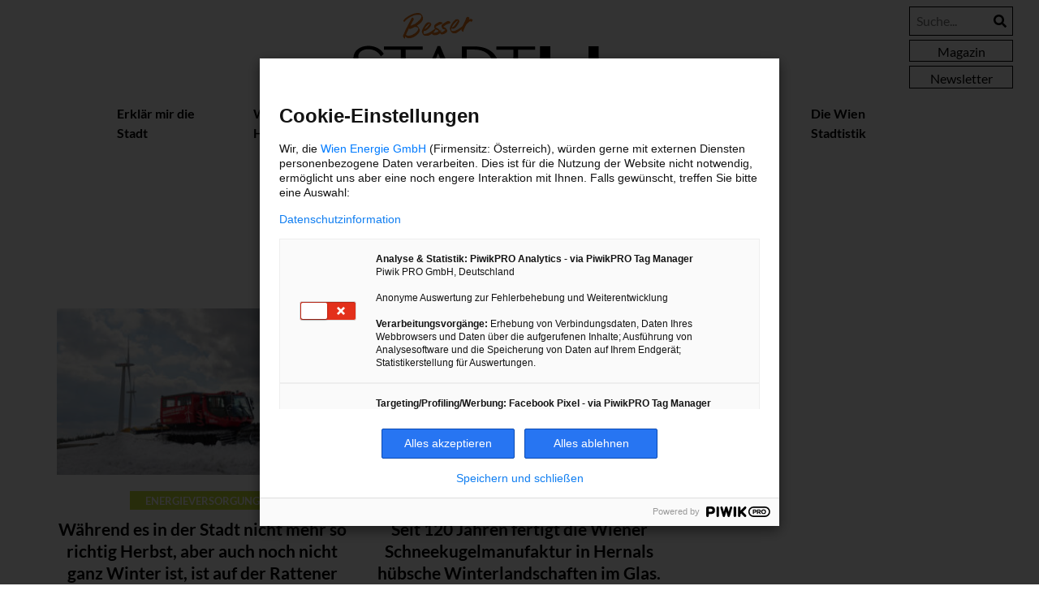

--- FILE ---
content_type: text/html; charset=UTF-8
request_url: https://www.besser-stadtleben.at/tag/schnee/
body_size: 18154
content:
<!DOCTYPE html>
<html lang="de">

<head>
  <meta charset="UTF-8" />
  <meta name="viewport" content="width=device-width, initial-scale=1.0, user-scalable=no, minimum-scale=1.0, maximum-scale=1.0">
  <meta http-equiv="X-UA-Compatible" content="ie=edge" />

  <!-- Favicon -->
  <link rel="apple-touch-icon" sizes="180x180" href="/wp-content/themes/stadtleben-theme/assets/favicon/apple-touch-icon.png">
  <link rel="icon" type="image/png" sizes="32x32" href="/wp-content/themes/stadtleben-theme/assets/favicon/favicon-32x32.png">
  <link rel="icon" type="image/png" sizes="16x16" href="/wp-content/themes/stadtleben-theme/assets/favicon/favicon-16x16.png">
  <link rel="manifest" href="/wp-content/themes/stadtleben-theme/assets/favicon/site.webmanifest">
  <link rel="mask-icon" href="/wp-content/themes/stadtleben-theme/assets/favicon/safari-pinned-tab.svg" color="#e7761c">
  <link rel="shortcut icon" href="/wp-content/themes/stadtleben-theme/assets/favicon/favicon.ico">
  <meta name="msapplication-TileColor" content="#e7761c">
  <meta name="msapplication-config" content="/wp-content/themes/stadtleben-theme/assets/favicon/browserconfig.xml">
  <meta name="theme-color" content="#000000">

  <meta name="wp-category-slugs" content="">
  <meta name="wp-tag-slugs" content="">

  <style>
    @font-face {
		  font-family: 'besser-stadleben-font'; font-style: normal; font-weight: normal; font-display: swap;
		  src: url("/wp-content/themes/stadtleben-theme/assets/fonts/Lato-Regular.woff") format("woff"), url("/wp-content/themes/stadtleben-theme/assets/fonts/Lato-Regular.woff2") format("woff2"); 
	  }
    @font-face {
		  font-family: 'besser-stadleben-font'; font-style: italic; font-weight: normal; font-display: swap;
		  src: url("/wp-content/themes/stadtleben-theme/assets/fonts/Lato-Italic.woff") format("woff"), url("/wp-content/themes/stadtleben-theme/assets/fonts/Lato-Italic.woff2") format("woff2"); 
	  }
    @font-face {
		  font-family: 'besser-stadleben-font'; font-style: normal; font-weight: 900; font-display: swap;
		  src: url("/wp-content/themes/stadtleben-theme/assets/fonts/Lato-Black.woff") format("woff"), url("/wp-content/themes/stadtleben-theme/assets/fonts/Lato-Black.woff2") format("woff2"); 
	  }
    @font-face {
		  font-family: 'besser-stadleben-font'; font-style: italic; font-weight: 900; font-display: swap;
		  src: url("/wp-content/themes/stadtleben-theme/assets/fonts/Lato-BlackItalic.woff") format("woff"), url("/wp-content/themes/stadtleben-theme/assets/fonts/Lato-Regular.woff2") format("woff2"); 
	  }
    @font-face {
		  font-family: 'besser-stadleben-font'; font-style: normal; font-weight: 700; font-display: swap;
		  src: url("/wp-content/themes/stadtleben-theme/assets/fonts/Lato-Bold.woff") format("woff"), url("/wp-content/themes/stadtleben-theme/assets/fonts/Lato-Bold.woff2") format("woff2"); 
	  }
    @font-face {
		  font-family: 'besser-stadleben-font'; font-style: italic; font-weight: 700; font-display: swap;
		  src: url("/wp-content/themes/stadtleben-theme/assets/fonts/Lato-BoldItalic.woff") format("woff"), url("/wp-content/themes/stadtleben-theme/assets/fonts/Lato-BoldItalic.woff2") format("woff2"); 
	  }
    @font-face {
		  font-family: 'besser-stadleben-font'; font-style: normal; font-weight: 200; font-display: swap;
		  src: url("/wp-content/themes/stadtleben-theme/assets/fonts/Lato-Light.woff") format("woff"), url("/wp-content/themes/stadtleben-theme/assets/fonts/Lato-Light.woff2") format("woff2"); 
	  }
    @font-face {
		  font-family: 'besser-stadleben-font'; font-style: italic; font-weight: 200; font-display: swap;
		  src: url("/wp-content/themes/stadtleben-theme/assets/fonts/Lato-LightItalic.woff") format("woff"), url("/wp-content/themes/stadtleben-theme/assets/fonts/Lato-LightItalic.woff2") format("woff2"); 
	  }
    @font-face {
		  font-family: 'besser-stadleben-font'; font-style: normal; font-weight: 100; font-display: swap;
		  src: url("/wp-content/themes/stadtleben-theme/assets/fonts/Lato-Hairline.woff") format("woff"), url("/wp-content/themes/stadtleben-theme/assets/fonts/Lato-Hairline.woff2") format("woff2"); 
	  }
    @font-face {
		  font-family: 'besser-stadleben-font'; font-style: italic; font-weight: 100; font-display: swap;
		  src: url("/wp-content/themes/stadtleben-theme/assets/fonts/Lato-HairlineItalic.woff") format("woff"), url("/wp-content/themes/stadtleben-theme/assets/fonts/Lato-HairlineItalic.woff2") format("woff2"); 
	  }
  </style>

  <script type="text/javascript">
    var mainMenu = [{"url":"https:\/\/www.besser-stadtleben.at\/category\/erklar-mir-die-stadt\/","id":8,"page_id":2,"level":1,"title":"Erkl\u00e4r mir die Stadt","isCurrent":false,"childItems":[],"hasActiveChild":false},{"url":"https:\/\/www.besser-stadtleben.at\/category\/wiener-herzerl\/","id":11,"page_id":3,"level":1,"title":"Wiener Herzerl","isCurrent":false,"childItems":[],"hasActiveChild":false},{"url":"https:\/\/www.besser-stadtleben.at\/category\/grosswetterlage\/","id":9,"page_id":4,"level":1,"title":"Gro\u00dfwetterlage","isCurrent":false,"childItems":[],"hasActiveChild":false},{"url":"https:\/\/www.besser-stadtleben.at\/category\/nachgefragt\/","id":37202,"page_id":593,"level":1,"title":"Nachgefragt","isCurrent":false,"childItems":[],"hasActiveChild":false},{"url":"https:\/\/www.besser-stadtleben.at\/category\/reisefuehrer\/","id":42408,"page_id":675,"level":1,"title":"Klima-Guide","isCurrent":false,"childItems":[],"hasActiveChild":false},{"url":"\/bessere-vorteile","id":853,"page_id":853,"level":1,"title":"Bessere Vorteile","isCurrent":false,"childItems":[],"hasActiveChild":false},{"url":"https:\/\/www.besser-stadtleben.at\/category\/die-wien-stadtistik\/","id":63650,"page_id":799,"level":1,"title":"Die Wien Stadtistik","isCurrent":false,"childItems":[],"hasActiveChild":false}];
    var footerMenu = [{"url":"https:\/\/www.besser-stadtleben.at\/kontakt\/","id":28,"page_id":14,"level":1,"title":"Kontakt","isCurrent":false,"childItems":[],"hasActiveChild":false},{"url":"https:\/\/www.besser-stadtleben.at\/impressum\/","id":27,"page_id":16,"level":1,"title":"Impressum","isCurrent":false,"childItems":[],"hasActiveChild":false},{"url":"https:\/\/www.besser-stadtleben.at\/agb\/","id":768,"page_id":702,"level":1,"title":"AGB","isCurrent":false,"childItems":[],"hasActiveChild":false},{"url":"https:\/\/www.besser-stadtleben.at\/datenschutz\/","id":26,"page_id":18,"level":1,"title":"Datenschutz","isCurrent":false,"childItems":[],"hasActiveChild":false},{"url":"https:\/\/www.besser-stadtleben.at\/magazin\/","id":25,"page_id":20,"level":1,"title":"Magazin","isCurrent":false,"childItems":[],"hasActiveChild":false},{"url":"https:\/\/www.besser-stadtleben.at\/suche-archiv\/","id":24,"page_id":22,"level":1,"title":"Suche & Archiv","isCurrent":false,"childItems":[],"hasActiveChild":false},{"url":"https:\/\/www.besser-stadtleben.at\/newsletter\/","id":16418,"page_id":13274,"level":1,"title":"Newsletter","isCurrent":false,"childItems":[],"hasActiveChild":false}];
    var tags = [{"slug":"wienliebe","name":"#wienliebe","color":"#cd93f9","link":"https:\/\/www.besser-stadtleben.at\/tag\/wienliebe\/"},{"slug":"10-000-schritte","name":"10.000 Schritte","color":"#002cae","link":"https:\/\/www.besser-stadtleben.at\/tag\/10-000-schritte\/"},{"slug":"10-000-schritte-guten-morgen","name":"10.000 Schritte Guten Morgen","color":"#ef7a3b","link":"https:\/\/www.besser-stadtleben.at\/tag\/10-000-schritte-guten-morgen\/"},{"slug":"10-000-schritte-regional","name":"10.000 Schritte regional","color":"#ef7a3b","link":"https:\/\/www.besser-stadtleben.at\/tag\/10-000-schritte-regional\/"},{"slug":"10-000-schritte-tour-wasser","name":"10.000 Schritte Tour Wasser","color":"#1d808a","link":"https:\/\/www.besser-stadtleben.at\/tag\/10-000-schritte-tour-wasser\/"},{"slug":"10-000-schritte-zukunft","name":"10.000 Schritte Zukunft","color":"#3d7849","link":"https:\/\/www.besser-stadtleben.at\/tag\/10-000-schritte-zukunft\/"},{"slug":"2021","name":"2021","color":null,"link":"https:\/\/www.besser-stadtleben.at\/tag\/2021\/"},{"slug":"5-8erl-in-ehrn","name":"5\/8erl in Ehr\u2019n","color":null,"link":"https:\/\/www.besser-stadtleben.at\/tag\/5-8erl-in-ehrn\/"},{"slug":"abkuehlen","name":"Abk\u00fchlen","color":"#002cae","link":"https:\/\/www.besser-stadtleben.at\/tag\/abkuehlen\/"},{"slug":"abwaerme","name":"Abw\u00e4rme","color":null,"link":"https:\/\/www.besser-stadtleben.at\/tag\/abwaerme\/"},{"slug":"adventkalender","name":"Adventkalender","color":null,"link":"https:\/\/www.besser-stadtleben.at\/tag\/adventkalender\/"},{"slug":"aida","name":"Aida","color":null,"link":"https:\/\/www.besser-stadtleben.at\/tag\/aida\/"},{"slug":"aktionswochenende","name":"Aktionswochenende","color":null,"link":"https:\/\/www.besser-stadtleben.at\/tag\/aktionswochenende\/"},{"slug":"aktiv","name":"Aktiv","color":null,"link":"https:\/\/www.besser-stadtleben.at\/tag\/aktiv\/"},{"slug":"alterlaa","name":"Alterlaa","color":null,"link":"https:\/\/www.besser-stadtleben.at\/tag\/alterlaa\/"},{"slug":"altpapier","name":"Altpapier","color":null,"link":"https:\/\/www.besser-stadtleben.at\/tag\/altpapier\/"},{"slug":"amarant","name":"amarant","color":null,"link":"https:\/\/www.besser-stadtleben.at\/tag\/amarant\/"},{"slug":"analog","name":"Analog","color":null,"link":"https:\/\/www.besser-stadtleben.at\/tag\/analog\/"},{"slug":"anbauen","name":"anbauen","color":null,"link":"https:\/\/www.besser-stadtleben.at\/tag\/anbauen\/"},{"slug":"andreas-ivanschitz","name":"Andreas Ivanschitz","color":null,"link":"https:\/\/www.besser-stadtleben.at\/tag\/andreas-ivanschitz\/"},{"slug":"anergienetz","name":"Anergienetz","color":null,"link":"https:\/\/www.besser-stadtleben.at\/tag\/anergienetz\/"},{"slug":"angelika-fitz","name":"Angelika Fitz","color":null,"link":"https:\/\/www.besser-stadtleben.at\/tag\/angelika-fitz\/"},{"slug":"anhoeren","name":"Anh\u00f6ren","color":null,"link":"https:\/\/www.besser-stadtleben.at\/tag\/anhoeren\/"},{"slug":"anna-mabo","name":"Anna Mabo","color":null,"link":"https:\/\/www.besser-stadtleben.at\/tag\/anna-mabo\/"},{"slug":"aepfel","name":"\u00c4pfel","color":null,"link":"https:\/\/www.besser-stadtleben.at\/tag\/aepfel\/"},{"slug":"arbeitsplatz","name":"Arbeitsplatz","color":null,"link":"https:\/\/www.besser-stadtleben.at\/tag\/arbeitsplatz\/"},{"slug":"architektur","name":"Architektur","color":"#002cae","link":"https:\/\/www.besser-stadtleben.at\/tag\/architektur\/"},{"slug":"architekturzentrum-wien","name":"Architekturzentrum Wien","color":null,"link":"https:\/\/www.besser-stadtleben.at\/tag\/architekturzentrum-wien\/"},{"slug":"artenvielfalt","name":"Artenvielfalt","color":null,"link":"https:\/\/www.besser-stadtleben.at\/tag\/artenvielfalt\/"},{"slug":"aufregende-jobs","name":"aufregende JObs","color":null,"link":"https:\/\/www.besser-stadtleben.at\/tag\/aufregende-jobs\/"},{"slug":"aus-dem-baumlabor","name":"Aus dem Baumlabor","color":"#c2db35","link":"https:\/\/www.besser-stadtleben.at\/tag\/aus-dem-baumlabor\/"},{"slug":"ausblick","name":"Ausblick","color":null,"link":"https:\/\/www.besser-stadtleben.at\/tag\/ausblick\/"},{"slug":"ausflug","name":"Ausflug","color":null,"link":"https:\/\/www.besser-stadtleben.at\/tag\/ausflug\/"},{"slug":"austria-guides-for-future","name":"Austria Guides For Future","color":"#002cae","link":"https:\/\/www.besser-stadtleben.at\/tag\/austria-guides-for-future\/"},{"slug":"austropop","name":"Austropop","color":null,"link":"https:\/\/www.besser-stadtleben.at\/tag\/austropop\/"},{"slug":"auto","name":"Auto","color":null,"link":"https:\/\/www.besser-stadtleben.at\/tag\/auto\/"},{"slug":"avatar-iris","name":"Avatar Iris","color":null,"link":"https:\/\/www.besser-stadtleben.at\/tag\/avatar-iris\/"},{"slug":"azw","name":"AzW","color":null,"link":"https:\/\/www.besser-stadtleben.at\/tag\/azw\/"},{"slug":"backen","name":"Backen","color":null,"link":"https:\/\/www.besser-stadtleben.at\/tag\/backen\/"},{"slug":"baeckerei","name":"B\u00e4ckerei","color":null,"link":"https:\/\/www.besser-stadtleben.at\/tag\/baeckerei\/"},{"slug":"bademeister","name":"Bademeister","color":null,"link":"https:\/\/www.besser-stadtleben.at\/tag\/bademeister\/"},{"slug":"barbara-stoeckl","name":"Barbara St\u00f6ckl","color":null,"link":"https:\/\/www.besser-stadtleben.at\/tag\/barbara-stoeckl\/"},{"slug":"barbra-van-melle","name":"Barbra van Melle","color":null,"link":"https:\/\/www.besser-stadtleben.at\/tag\/barbra-van-melle\/"},{"slug":"barrierefreiheit","name":"Barrierefreiheit","color":null,"link":"https:\/\/www.besser-stadtleben.at\/tag\/barrierefreiheit\/"},{"slug":"basilisk","name":"basilisk","color":null,"link":"https:\/\/www.besser-stadtleben.at\/tag\/basilisk\/"},{"slug":"baubranche","name":"Baubranche","color":null,"link":"https:\/\/www.besser-stadtleben.at\/tag\/baubranche\/"},{"slug":"bauen-mit-holz","name":"Bauen mit Holz","color":null,"link":"https:\/\/www.besser-stadtleben.at\/tag\/bauen-mit-holz\/"},{"slug":"bauern","name":"Bauern","color":null,"link":"https:\/\/www.besser-stadtleben.at\/tag\/bauern\/"},{"slug":"baugruooe","name":"Baugruooe","color":null,"link":"https:\/\/www.besser-stadtleben.at\/tag\/baugruooe\/"},{"slug":"baugruppe","name":"Baugruppe","color":null,"link":"https:\/\/www.besser-stadtleben.at\/tag\/baugruppe\/"},{"slug":"baeume","name":"B\u00e4ume","color":null,"link":"https:\/\/www.besser-stadtleben.at\/tag\/baeume\/"},{"slug":"baumlabor","name":"Baumlabor","color":null,"link":"https:\/\/www.besser-stadtleben.at\/tag\/baumlabor\/"},{"slug":"baustelle","name":"Baustelle","color":null,"link":"https:\/\/www.besser-stadtleben.at\/tag\/baustelle\/"},{"slug":"begruenung","name":"Begr\u00fcnung","color":"#c2db35","link":"https:\/\/www.besser-stadtleben.at\/tag\/begruenung\/"},{"slug":"beleuchtung","name":"Beleuchtung","color":null,"link":"https:\/\/www.besser-stadtleben.at\/tag\/beleuchtung\/"},{"slug":"berg","name":"Berg","color":null,"link":"https:\/\/www.besser-stadtleben.at\/tag\/berg\/"},{"slug":"beschwerdechor","name":"Beschwerdechor","color":null,"link":"https:\/\/www.besser-stadtleben.at\/tag\/beschwerdechor\/"},{"slug":"betriebskueche","name":"Betriebsk\u00fcche","color":null,"link":"https:\/\/www.besser-stadtleben.at\/tag\/betriebskueche\/"},{"slug":"bewegung","name":"Bewegung","color":null,"link":"https:\/\/www.besser-stadtleben.at\/tag\/bewegung\/"},{"slug":"stadtistik-bewohnerinnen","name":"Bewohner*innen","color":"#6e76ae","link":"https:\/\/www.besser-stadtleben.at\/tag\/stadtistik-bewohnerinnen\/"},{"slug":"bibliothek","name":"Bibliothek","color":null,"link":"https:\/\/www.besser-stadtleben.at\/tag\/bibliothek\/"},{"slug":"bienen","name":"Bienen","color":null,"link":"https:\/\/www.besser-stadtleben.at\/tag\/bienen\/"},{"slug":"bilanz-ziehe","name":"Bilanz ziehe","color":null,"link":"https:\/\/www.besser-stadtleben.at\/tag\/bilanz-ziehe\/"},{"slug":"bio","name":"Bio","color":null,"link":"https:\/\/www.besser-stadtleben.at\/tag\/bio\/"},{"slug":"biodiversitaet","name":"Biodiversit\u00e4t","color":null,"link":"https:\/\/www.besser-stadtleben.at\/tag\/biodiversitaet\/"},{"slug":"biologisch","name":"biologisch","color":null,"link":"https:\/\/www.besser-stadtleben.at\/tag\/biologisch\/"},{"slug":"birnen","name":"Birnen","color":null,"link":"https:\/\/www.besser-stadtleben.at\/tag\/birnen\/"},{"slug":"bodenversiegelung","name":"Bodenversiegelung","color":null,"link":"https:\/\/www.besser-stadtleben.at\/tag\/bodenversiegelung\/"},{"slug":"bosnien","name":"Bosnien","color":null,"link":"https:\/\/www.besser-stadtleben.at\/tag\/bosnien\/"},{"slug":"brasilien","name":"Brasilien","color":null,"link":"https:\/\/www.besser-stadtleben.at\/tag\/brasilien\/"},{"slug":"breitensee","name":"Breitensee","color":null,"link":"https:\/\/www.besser-stadtleben.at\/tag\/breitensee\/"},{"slug":"brennnessel","name":"Brennnessel","color":null,"link":"https:\/\/www.besser-stadtleben.at\/tag\/brennnessel\/"},{"slug":"brigitte","name":"Brigitte","color":null,"link":"https:\/\/www.besser-stadtleben.at\/tag\/brigitte\/"},{"slug":"brigittenau","name":"Brigittenau","color":null,"link":"https:\/\/www.besser-stadtleben.at\/tag\/brigittenau\/"},{"slug":"bronislaw-zelek","name":"Bronislaw Zelek","color":null,"link":"https:\/\/www.besser-stadtleben.at\/tag\/bronislaw-zelek\/"},{"slug":"broetchen","name":"Br\u00f6tchen","color":null,"link":"https:\/\/www.besser-stadtleben.at\/tag\/broetchen\/"},{"slug":"brunnenmarkt","name":"Brunnenmarkt","color":null,"link":"https:\/\/www.besser-stadtleben.at\/tag\/brunnenmarkt\/"},{"slug":"bruno-marek-allee","name":"Bruno-Marek-Allee","color":null,"link":"https:\/\/www.besser-stadtleben.at\/tag\/bruno-marek-allee\/"},{"slug":"buch","name":"buch","color":null,"link":"https:\/\/www.besser-stadtleben.at\/tag\/buch\/"},{"slug":"buecherei","name":"B\u00fccherei","color":null,"link":"https:\/\/www.besser-stadtleben.at\/tag\/buecherei\/"},{"slug":"buergersolarkraftwerk","name":"B\u00fcrgersolarkraftwerk","color":null,"link":"https:\/\/www.besser-stadtleben.at\/tag\/buergersolarkraftwerk\/"},{"slug":"burgtheater","name":"Burgtheater","color":null,"link":"https:\/\/www.besser-stadtleben.at\/tag\/burgtheater\/"},{"slug":"busfahrerin","name":"Busfahrerin","color":null,"link":"https:\/\/www.besser-stadtleben.at\/tag\/busfahrerin\/"},{"slug":"business-run","name":"Business Run","color":null,"link":"https:\/\/www.besser-stadtleben.at\/tag\/business-run\/"},{"slug":"capitals","name":"Capitals","color":null,"link":"https:\/\/www.besser-stadtleben.at\/tag\/capitals\/"},{"slug":"caritas","name":"Caritas","color":null,"link":"https:\/\/www.besser-stadtleben.at\/tag\/caritas\/"},{"slug":"carl-achleitner","name":"Carl Achleitner","color":null,"link":"https:\/\/www.besser-stadtleben.at\/tag\/carl-achleitner\/"},{"slug":"carsharing","name":"Carsharing","color":null,"link":"https:\/\/www.besser-stadtleben.at\/tag\/carsharing\/"},{"slug":"cevapcici","name":"Cevapcici","color":null,"link":"https:\/\/www.besser-stadtleben.at\/tag\/cevapcici\/"},{"slug":"circular-economy-forum-austria","name":"Circular Economy Forum Austria","color":null,"link":"https:\/\/www.besser-stadtleben.at\/tag\/circular-economy-forum-austria\/"},{"slug":"climate-lab","name":"Climate Lab","color":null,"link":"https:\/\/www.besser-stadtleben.at\/tag\/climate-lab\/"},{"slug":"climatetechs","name":"ClimateTechs","color":null,"link":"https:\/\/www.besser-stadtleben.at\/tag\/climatetechs\/"},{"slug":"copa-beach","name":"Copa Beach","color":null,"link":"https:\/\/www.besser-stadtleben.at\/tag\/copa-beach\/"},{"slug":"corona","name":"Corona","color":null,"link":"https:\/\/www.besser-stadtleben.at\/tag\/corona\/"},{"slug":"dach","name":"Dach","color":null,"link":"https:\/\/www.besser-stadtleben.at\/tag\/dach\/"},{"slug":"damals","name":"Damals","color":null,"link":"https:\/\/www.besser-stadtleben.at\/tag\/damals\/"},{"slug":"das-heurige-jahr-ist-bald-vorbei-und-so-ein-jahresende-eignet-sich-ganz-gut","name":"Das heurige Jahr ist bald vorbei \u2013 und so ein Jahresende eignet sich ganz gut","color":null,"link":"https:\/\/www.besser-stadtleben.at\/tag\/das-heurige-jahr-ist-bald-vorbei-und-so-ein-jahresende-eignet-sich-ganz-gut\/"},{"slug":"decarbonisierung","name":"Decarbonisierung","color":null,"link":"https:\/\/www.besser-stadtleben.at\/tag\/decarbonisierung\/"},{"slug":"dekarbonisierung","name":"Dekarbonisierung","color":null,"link":"https:\/\/www.besser-stadtleben.at\/tag\/dekarbonisierung\/"},{"slug":"der-seit-genau-12-monaten-als-stadtrat-auch-fuer-die-wiener-stadtwerke-zustaendig-ist","name":"der seit genau 12 Monaten als Stadtrat auch f\u00fcr die Wiener Stadtwerke zust\u00e4ndig ist","color":null,"link":"https:\/\/www.besser-stadtleben.at\/tag\/der-seit-genau-12-monaten-als-stadtrat-auch-fuer-die-wiener-stadtwerke-zustaendig-ist\/"},{"slug":"design","name":"Design","color":null,"link":"https:\/\/www.besser-stadtleben.at\/tag\/design\/"},{"slug":"diaspora","name":"Diaspora","color":null,"link":"https:\/\/www.besser-stadtleben.at\/tag\/diaspora\/"},{"slug":"die-wien-stadtistik","name":"Die Wien STADTistik","color":"#e0ddbf","link":"https:\/\/www.besser-stadtleben.at\/tag\/die-wien-stadtistik\/"},{"slug":"die-wien-stadtistik-illustrationen","name":"Die Wien STADTistik Illustrationen","color":"#dd9933","link":"https:\/\/www.besser-stadtleben.at\/tag\/die-wien-stadtistik-illustrationen\/"},{"slug":"digital","name":"Digital","color":null,"link":"https:\/\/www.besser-stadtleben.at\/tag\/digital\/"},{"slug":"digitalisierung","name":"Digitalisierung","color":"#002cae","link":"https:\/\/www.besser-stadtleben.at\/tag\/digitalisierung\/"},{"slug":"divers","name":"Divers","color":null,"link":"https:\/\/www.besser-stadtleben.at\/tag\/divers\/"},{"slug":"diversitaet","name":"Diversit\u00e4t","color":null,"link":"https:\/\/www.besser-stadtleben.at\/tag\/diversitaet\/"},{"slug":"doebling","name":"D\u00f6bling","color":null,"link":"https:\/\/www.besser-stadtleben.at\/tag\/doebling\/"},{"slug":"donauauen","name":"Donauauen","color":null,"link":"https:\/\/www.besser-stadtleben.at\/tag\/donauauen\/"},{"slug":"donauinsel","name":"Donauinsel","color":null,"link":"https:\/\/www.besser-stadtleben.at\/tag\/donauinsel\/"},{"slug":"donauinselfest","name":"Donauinselfest","color":"#002cae","link":"https:\/\/www.besser-stadtleben.at\/tag\/donauinselfest\/"},{"slug":"donaukanal","name":"Donaukanal","color":null,"link":"https:\/\/www.besser-stadtleben.at\/tag\/donaukanal\/"},{"slug":"dornbach","name":"Dornbach","color":null,"link":"https:\/\/www.besser-stadtleben.at\/tag\/dornbach\/"},{"slug":"drausen","name":"Drau\u00dfen","color":"#002cae","link":"https:\/\/www.besser-stadtleben.at\/tag\/drausen\/"},{"slug":"drohnen","name":"Drohnen","color":null,"link":"https:\/\/www.besser-stadtleben.at\/tag\/drohnen\/"},{"slug":"drohnentechnologie","name":"Drohnentechnologie","color":null,"link":"https:\/\/www.besser-stadtleben.at\/tag\/drohnentechnologie\/"},{"slug":"e-auto","name":"E-auto","color":null,"link":"https:\/\/www.besser-stadtleben.at\/tag\/e-auto\/"},{"slug":"e-feuerwehr","name":"E-Feuerwehr","color":null,"link":"https:\/\/www.besser-stadtleben.at\/tag\/e-feuerwehr\/"},{"slug":"e-mobilitaet","name":"E-Mobilit\u00e4t","color":"#c2db35","link":"https:\/\/www.besser-stadtleben.at\/tag\/e-mobilitaet\/"},{"slug":"e-motor","name":"e-motor","color":null,"link":"https:\/\/www.besser-stadtleben.at\/tag\/e-motor\/"},{"slug":"ebswien","name":"ebswien","color":null,"link":"https:\/\/www.besser-stadtleben.at\/tag\/ebswien\/"},{"slug":"ehrenamtlich","name":"Ehrenamtlich","color":null,"link":"https:\/\/www.besser-stadtleben.at\/tag\/ehrenamtlich\/"},{"slug":"einkochen","name":"einkochen","color":null,"link":"https:\/\/www.besser-stadtleben.at\/tag\/einkochen\/"},{"slug":"einrexen","name":"einrexen","color":null,"link":"https:\/\/www.besser-stadtleben.at\/tag\/einrexen\/"},{"slug":"eislaufen","name":"Eislaufen","color":null,"link":"https:\/\/www.besser-stadtleben.at\/tag\/eislaufen\/"},{"slug":"elektrische-energie-wird-ueber-mehrere-spannungsebenen-transportiert-deshalb-braucht-es-im-stromnetz-knotenpunkte","name":"Elektrische Energie wird \u00fcber mehrere Spannungsebenen transportiert. Deshalb braucht es im Stromnetz Knotenpunkte","color":null,"link":"https:\/\/www.besser-stadtleben.at\/tag\/elektrische-energie-wird-ueber-mehrere-spannungsebenen-transportiert-deshalb-braucht-es-im-stromnetz-knotenpunkte\/"},{"slug":"elektrogeraete","name":"Elektroger\u00e4te","color":null,"link":"https:\/\/www.besser-stadtleben.at\/tag\/elektrogeraete\/"},{"slug":"elektrolyse-anlage","name":"Elektrolyse-Anlage","color":null,"link":"https:\/\/www.besser-stadtleben.at\/tag\/elektrolyse-anlage\/"},{"slug":"elektrolyseanlage-wien","name":"Elektrolyseanlage Wien","color":null,"link":"https:\/\/www.besser-stadtleben.at\/tag\/elektrolyseanlage-wien\/"},{"slug":"elektroplyseanlage-wien","name":"Elektroplyseanlage Wien","color":null,"link":"https:\/\/www.besser-stadtleben.at\/tag\/elektroplyseanlage-wien\/"},{"slug":"eloop","name":"Eloop","color":null,"link":"https:\/\/www.besser-stadtleben.at\/tag\/eloop\/"},{"slug":"energie","name":"Energie","color":null,"link":"https:\/\/www.besser-stadtleben.at\/tag\/energie\/"},{"slug":"energie-sparen","name":"Energie sparen","color":null,"link":"https:\/\/www.besser-stadtleben.at\/tag\/energie-sparen\/"},{"slug":"energie-graetzl","name":"Energie-Gr\u00e4tzl","color":"#2fa85b","link":"https:\/\/www.besser-stadtleben.at\/tag\/energie-graetzl\/"},{"slug":"energiecheck","name":"Energiecheck","color":"#c2db35","link":"https:\/\/www.besser-stadtleben.at\/tag\/energiecheck\/"},{"slug":"energieeffizienz","name":"Energieeffizienz","color":null,"link":"https:\/\/www.besser-stadtleben.at\/tag\/energieeffizienz\/"},{"slug":"energiegemeinschaft","name":"Energiegemeinschaft","color":null,"link":"https:\/\/www.besser-stadtleben.at\/tag\/energiegemeinschaft\/"},{"slug":"energiesparen","name":"Energiesparen","color":"#c2db35","link":"https:\/\/www.besser-stadtleben.at\/tag\/energiesparen\/"},{"slug":"energieverbrauch","name":"Energieverbrauch","color":null,"link":"https:\/\/www.besser-stadtleben.at\/tag\/energieverbrauch\/"},{"slug":"energieversorgung","name":"Energieversorgung","color":"#c2db35","link":"https:\/\/www.besser-stadtleben.at\/tag\/energieversorgung\/"},{"slug":"energiewende","name":"Energiewende","color":"#c2db35","link":"https:\/\/www.besser-stadtleben.at\/tag\/energiewende\/"},{"slug":"engagement","name":"Engagement","color":null,"link":"https:\/\/www.besser-stadtleben.at\/tag\/engagement\/"},{"slug":"entdecke-die-stadt","name":"Entdecke die Stadt","color":null,"link":"https:\/\/www.besser-stadtleben.at\/tag\/entdecke-die-stadt\/"},{"slug":"entdecken","name":"entdecken","color":null,"link":"https:\/\/www.besser-stadtleben.at\/tag\/entdecken\/"},{"slug":"stadtistik-entdecken","name":"Entdecken","color":"#6d5e6b","link":"https:\/\/www.besser-stadtleben.at\/tag\/stadtistik-entdecken\/"},{"slug":"erdgas","name":"Erdgas","color":null,"link":"https:\/\/www.besser-stadtleben.at\/tag\/erdgas\/"},{"slug":"erdgas-riecht-nicht-und-das-macht-es-ein-bisschen-unberechenbar-denn-wie-merken-wir","name":"Erdgas riecht nicht und das macht es ein bisschen unberechenbar. Denn wie merken wir","color":null,"link":"https:\/\/www.besser-stadtleben.at\/tag\/erdgas-riecht-nicht-und-das-macht-es-ein-bisschen-unberechenbar-denn-wie-merken-wir\/"},{"slug":"erdwaerme","name":"Erdw\u00e4rme","color":null,"link":"https:\/\/www.besser-stadtleben.at\/tag\/erdwaerme\/"},{"slug":"erklar-mir-die-stadt","name":"Erkl\u00e4r mir die Stadt","color":"#002cae","link":"https:\/\/www.besser-stadtleben.at\/tag\/erklar-mir-die-stadt\/"},{"slug":"erklaer-mir","name":"Erkl\u00e4r mir...","color":"#dd3333","link":"https:\/\/www.besser-stadtleben.at\/tag\/erklaer-mir\/"},{"slug":"erkunden","name":"Erkunden","color":"#002cae","link":"https:\/\/www.besser-stadtleben.at\/tag\/erkunden\/"},{"slug":"erneuerbare-energie","name":"Erneuerbare Energie","color":"#002cae","link":"https:\/\/www.besser-stadtleben.at\/tag\/erneuerbare-energie\/"},{"slug":"essen","name":"Essen","color":null,"link":"https:\/\/www.besser-stadtleben.at\/tag\/essen\/"},{"slug":"stadtistik-essen-trinken","name":"Essen und Trinken","color":"#f1b09c","link":"https:\/\/www.besser-stadtleben.at\/tag\/stadtistik-essen-trinken\/"},{"slug":"expo-dubai","name":"Expo Dubai","color":null,"link":"https:\/\/www.besser-stadtleben.at\/tag\/expo-dubai\/"},{"slug":"extrembergsteiger","name":"Extrembergsteiger","color":null,"link":"https:\/\/www.besser-stadtleben.at\/tag\/extrembergsteiger\/"},{"slug":"fac","name":"FAC","color":null,"link":"https:\/\/www.besser-stadtleben.at\/tag\/fac\/"},{"slug":"fahrrad","name":"Fahrrad","color":null,"link":"https:\/\/www.besser-stadtleben.at\/tag\/fahrrad\/"},{"slug":"faktencheck","name":"Faktencheck","color":null,"link":"https:\/\/www.besser-stadtleben.at\/tag\/faktencheck\/"},{"slug":"familie","name":"Familie","color":null,"link":"https:\/\/www.besser-stadtleben.at\/tag\/familie\/"},{"slug":"familienunternehmen","name":"Familienunternehmen","color":null,"link":"https:\/\/www.besser-stadtleben.at\/tag\/familienunternehmen\/"},{"slug":"fassadenbegruenung","name":"Fassadenbegr\u00fcnung","color":null,"link":"https:\/\/www.besser-stadtleben.at\/tag\/fassadenbegruenung\/"},{"slug":"favoriten","name":"Favoriten","color":null,"link":"https:\/\/www.besser-stadtleben.at\/tag\/favoriten\/"},{"slug":"ferienspiel","name":"Ferienspiel","color":"#1e73be","link":"https:\/\/www.besser-stadtleben.at\/tag\/ferienspiel\/"},{"slug":"ferienspiel-woche-1","name":"Ferienspiel Woche 1","color":"#ef7719","link":"https:\/\/www.besser-stadtleben.at\/tag\/ferienspiel-woche-1\/"},{"slug":"ferienspiel-woche-2","name":"Ferienspiel Woche 2","color":"#6f9ba3","link":"https:\/\/www.besser-stadtleben.at\/tag\/ferienspiel-woche-2\/"},{"slug":"ferienspiel-woche-3","name":"Ferienspiel Woche 3","color":"#cd1719","link":"https:\/\/www.besser-stadtleben.at\/tag\/ferienspiel-woche-3\/"},{"slug":"ferienspiel-woche-4","name":"Ferienspiel Woche 4","color":"#89365d","link":"https:\/\/www.besser-stadtleben.at\/tag\/ferienspiel-woche-4\/"},{"slug":"ferienspiel-woche-5","name":"Ferienspiel Woche 5","color":"#0d6ca6","link":"https:\/\/www.besser-stadtleben.at\/tag\/ferienspiel-woche-5\/"},{"slug":"ferienspiel-woche-6","name":"Ferienspiel Woche 6","color":"#005242","link":"https:\/\/www.besser-stadtleben.at\/tag\/ferienspiel-woche-6\/"},{"slug":"ferienspiel-woche-7","name":"Ferienspiel Woche 7","color":"#b36872","link":"https:\/\/www.besser-stadtleben.at\/tag\/ferienspiel-woche-7\/"},{"slug":"ferienspiel-woche-8","name":"Ferienspiel Woche 8","color":"#c65704","link":"https:\/\/www.besser-stadtleben.at\/tag\/ferienspiel-woche-8\/"},{"slug":"ferienspiel-woche-9","name":"Ferienspiel Woche 9","color":"#3fa535","link":"https:\/\/www.besser-stadtleben.at\/tag\/ferienspiel-woche-9\/"},{"slug":"fernkaelte","name":"Fernk\u00e4lte","color":null,"link":"https:\/\/www.besser-stadtleben.at\/tag\/fernkaelte\/"},{"slug":"fernkaeltering","name":"Fernk\u00e4ltering","color":null,"link":"https:\/\/www.besser-stadtleben.at\/tag\/fernkaeltering\/"},{"slug":"fernwaerme","name":"Fernw\u00e4rme","color":null,"link":"https:\/\/www.besser-stadtleben.at\/tag\/fernwaerme\/"},{"slug":"fernwaerme-stoerung","name":"Fernw\u00e4rme-St\u00f6rung","color":null,"link":"https:\/\/www.besser-stadtleben.at\/tag\/fernwaerme-stoerung\/"},{"slug":"festessen","name":"Festessen","color":null,"link":"https:\/\/www.besser-stadtleben.at\/tag\/festessen\/"},{"slug":"festiva","name":"Festiva","color":null,"link":"https:\/\/www.besser-stadtleben.at\/tag\/festiva\/"},{"slug":"festival","name":"Festival","color":null,"link":"https:\/\/www.besser-stadtleben.at\/tag\/festival\/"},{"slug":"fifa","name":"FIFA","color":null,"link":"https:\/\/www.besser-stadtleben.at\/tag\/fifa\/"},{"slug":"film","name":"Film","color":null,"link":"https:\/\/www.besser-stadtleben.at\/tag\/film\/"},{"slug":"floridsdorf","name":"Floridsdorf","color":null,"link":"https:\/\/www.besser-stadtleben.at\/tag\/floridsdorf\/"},{"slug":"fluesse","name":"Fl\u00fcsse","color":null,"link":"https:\/\/www.besser-stadtleben.at\/tag\/fluesse\/"},{"slug":"fotograf","name":"Fotograf","color":null,"link":"https:\/\/www.besser-stadtleben.at\/tag\/fotograf\/"},{"slug":"fotografie","name":"Fotografie","color":"#cd93f9","link":"https:\/\/www.besser-stadtleben.at\/tag\/fotografie\/"},{"slug":"fotowettbewerb","name":"Fotowettbewerb","color":"#28ba00","link":"https:\/\/www.besser-stadtleben.at\/tag\/fotowettbewerb\/"},{"slug":"fragen","name":"Fragen","color":null,"link":"https:\/\/www.besser-stadtleben.at\/tag\/fragen\/"},{"slug":"frauen","name":"Frauen","color":null,"link":"https:\/\/www.besser-stadtleben.at\/tag\/frauen\/"},{"slug":"frauenfussball","name":"Frauenfu\u00dfball","color":null,"link":"https:\/\/www.besser-stadtleben.at\/tag\/frauenfussball\/"},{"slug":"freizeit","name":"freizeit","color":null,"link":"https:\/\/www.besser-stadtleben.at\/tag\/freizeit\/"},{"slug":"friedhof","name":"Friedhof","color":null,"link":"https:\/\/www.besser-stadtleben.at\/tag\/friedhof\/"},{"slug":"fruehling","name":"Fr\u00fchling","color":null,"link":"https:\/\/www.besser-stadtleben.at\/tag\/fruehling\/"},{"slug":"fruehling-stadt","name":"Fr\u00fchling Stadt","color":null,"link":"https:\/\/www.besser-stadtleben.at\/tag\/fruehling-stadt\/"},{"slug":"fruehstueck","name":"Fr\u00fchst\u00fcck","color":null,"link":"https:\/\/www.besser-stadtleben.at\/tag\/fruehstueck\/"},{"slug":"fuehrung","name":"F\u00fchrung","color":null,"link":"https:\/\/www.besser-stadtleben.at\/tag\/fuehrung\/"},{"slug":"fussball","name":"Fu\u00dfball","color":null,"link":"https:\/\/www.besser-stadtleben.at\/tag\/fussball\/"},{"slug":"gaming","name":"Gaming","color":null,"link":"https:\/\/www.besser-stadtleben.at\/tag\/gaming\/"},{"slug":"gansl","name":"Gansl","color":null,"link":"https:\/\/www.besser-stadtleben.at\/tag\/gansl\/"},{"slug":"garteln","name":"Garteln","color":null,"link":"https:\/\/www.besser-stadtleben.at\/tag\/garteln\/"},{"slug":"gas","name":"Gas","color":null,"link":"https:\/\/www.besser-stadtleben.at\/tag\/gas\/"},{"slug":"gebrauchte-smartphones","name":"gebrauchte Smartphones","color":null,"link":"https:\/\/www.besser-stadtleben.at\/tag\/gebrauchte-smartphones\/"},{"slug":"gehoerlose","name":"Geh\u00f6rlose","color":null,"link":"https:\/\/www.besser-stadtleben.at\/tag\/gehoerlose\/"},{"slug":"gemeinschaft","name":"Gemeinschaft","color":null,"link":"https:\/\/www.besser-stadtleben.at\/tag\/gemeinschaft\/"},{"slug":"gemuese","name":"Gem\u00fcse","color":null,"link":"https:\/\/www.besser-stadtleben.at\/tag\/gemuese\/"},{"slug":"geothermie","name":"Geothermie","color":"#002cae","link":"https:\/\/www.besser-stadtleben.at\/tag\/geothermie\/"},{"slug":"geotief","name":"Geotief","color":null,"link":"https:\/\/www.besser-stadtleben.at\/tag\/geotief\/"},{"slug":"geruch","name":"Geruch","color":null,"link":"https:\/\/www.besser-stadtleben.at\/tag\/geruch\/"},{"slug":"geschichte","name":"Geschichte","color":"#d0ea07","link":"https:\/\/www.besser-stadtleben.at\/tag\/geschichte\/"},{"slug":"gespraech","name":"Gespr\u00e4ch","color":"#002cae","link":"https:\/\/www.besser-stadtleben.at\/tag\/gespraech\/"},{"slug":"gewinne","name":"Gewinne","color":null,"link":"https:\/\/www.besser-stadtleben.at\/tag\/gewinne\/"},{"slug":"gewinnspiel","name":"Gewinnspiel","color":null,"link":"https:\/\/www.besser-stadtleben.at\/tag\/gewinnspiel\/"},{"slug":"giersch","name":"Giersch","color":null,"link":"https:\/\/www.besser-stadtleben.at\/tag\/giersch\/"},{"slug":"glas","name":"Glas","color":null,"link":"https:\/\/www.besser-stadtleben.at\/tag\/glas\/"},{"slug":"gleise","name":"Gleise","color":null,"link":"https:\/\/www.besser-stadtleben.at\/tag\/gleise\/"},{"slug":"goldene-kugel","name":"Goldene Kugel","color":null,"link":"https:\/\/www.besser-stadtleben.at\/tag\/goldene-kugel\/"},{"slug":"goetterbaum","name":"G\u00f6tterbaum","color":null,"link":"https:\/\/www.besser-stadtleben.at\/tag\/goetterbaum\/"},{"slug":"graetzl","name":"Gr\u00e4tzl","color":"#002cae","link":"https:\/\/www.besser-stadtleben.at\/tag\/graetzl\/"},{"slug":"green-jobs","name":"Green Jobs","color":"#c2db35","link":"https:\/\/www.besser-stadtleben.at\/tag\/green-jobs\/"},{"slug":"green-startups","name":"green Startups","color":null,"link":"https:\/\/www.besser-stadtleben.at\/tag\/green-startups\/"},{"slug":"grillen","name":"Grillen","color":null,"link":"https:\/\/www.besser-stadtleben.at\/tag\/grillen\/"},{"slug":"grosse-toechter","name":"Gro\u00dfe T\u00f6chter","color":null,"link":"https:\/\/www.besser-stadtleben.at\/tag\/grosse-toechter\/"},{"slug":"grosswetterlage","name":"Grosswetterlage","color":null,"link":"https:\/\/www.besser-stadtleben.at\/tag\/grosswetterlage\/"},{"slug":"gruen","name":"gr\u00fcn","color":null,"link":"https:\/\/www.besser-stadtleben.at\/tag\/gruen\/"},{"slug":"gruenden","name":"Gr\u00fcnden","color":null,"link":"https:\/\/www.besser-stadtleben.at\/tag\/gruenden\/"},{"slug":"gruene-fassaden","name":"Gr\u00fcne Fassaden","color":null,"link":"https:\/\/www.besser-stadtleben.at\/tag\/gruene-fassaden\/"},{"slug":"gruene-staedte","name":"gr\u00fcne St\u00e4dte","color":null,"link":"https:\/\/www.besser-stadtleben.at\/tag\/gruene-staedte\/"},{"slug":"gruene-startups","name":"gr\u00fcne Startups","color":"#c2db35","link":"https:\/\/www.besser-stadtleben.at\/tag\/gruene-startups\/"},{"slug":"gruenes-wien","name":"Gr\u00fcnes Wien","color":null,"link":"https:\/\/www.besser-stadtleben.at\/tag\/gruenes-wien\/"},{"slug":"gruenflaeche","name":"Gr\u00fcnfl\u00e4che","color":null,"link":"https:\/\/www.besser-stadtleben.at\/tag\/gruenflaeche\/"},{"slug":"guides","name":"Guides","color":null,"link":"https:\/\/www.besser-stadtleben.at\/tag\/guides\/"},{"slug":"guel","name":"G\u00fcl","color":null,"link":"https:\/\/www.besser-stadtleben.at\/tag\/guel\/"},{"slug":"gute-frage","name":"Gute Frage","color":"#002cae","link":"https:\/\/www.besser-stadtleben.at\/tag\/gute-frage\/"},{"slug":"gute-nacht","name":"Gute Nacht","color":null,"link":"https:\/\/www.besser-stadtleben.at\/tag\/gute-nacht\/"},{"slug":"h2","name":"H2","color":null,"link":"https:\/\/www.besser-stadtleben.at\/tag\/h2\/"},{"slug":"h2-tankstelle","name":"H2-Tankstelle","color":null,"link":"https:\/\/www.besser-stadtleben.at\/tag\/h2-tankstelle\/"},{"slug":"handwerk","name":"Handwerk","color":"#224fd6","link":"https:\/\/www.besser-stadtleben.at\/tag\/handwerk\/"},{"slug":"hanke","name":"Hanke","color":null,"link":"https:\/\/www.besser-stadtleben.at\/tag\/hanke\/"},{"slug":"hans-krankl","name":"Hans Krankl","color":null,"link":"https:\/\/www.besser-stadtleben.at\/tag\/hans-krankl\/"},{"slug":"haselbaeume","name":"Haselb\u00e4ume","color":null,"link":"https:\/\/www.besser-stadtleben.at\/tag\/haselbaeume\/"},{"slug":"haselnuesse","name":"haseln\u00fcsse","color":null,"link":"https:\/\/www.besser-stadtleben.at\/tag\/haselnuesse\/"},{"slug":"haubenkoch","name":"Haubenkoch","color":null,"link":"https:\/\/www.besser-stadtleben.at\/tag\/haubenkoch\/"},{"slug":"hauptstadt","name":"Hauptstadt","color":null,"link":"https:\/\/www.besser-stadtleben.at\/tag\/hauptstadt\/"},{"slug":"haushalt","name":"Haushalt","color":null,"link":"https:\/\/www.besser-stadtleben.at\/tag\/haushalt\/"},{"slug":"haushaltstipp","name":"Haushaltstipp","color":"#f79288","link":"https:\/\/www.besser-stadtleben.at\/tag\/haushaltstipp\/"},{"slug":"haushaltstipps","name":"Haushaltstipps","color":null,"link":"https:\/\/www.besser-stadtleben.at\/tag\/haushaltstipps\/"},{"slug":"heizen","name":"Heizen","color":null,"link":"https:\/\/www.besser-stadtleben.at\/tag\/heizen\/"},{"slug":"helfen","name":"Helfen","color":null,"link":"https:\/\/www.besser-stadtleben.at\/tag\/helfen\/"},{"slug":"hernals","name":"Hernals","color":null,"link":"https:\/\/www.besser-stadtleben.at\/tag\/hernals\/"},{"slug":"heuriger","name":"Heuriger","color":null,"link":"https:\/\/www.besser-stadtleben.at\/tag\/heuriger\/"},{"slug":"heute","name":"Heute","color":null,"link":"https:\/\/www.besser-stadtleben.at\/tag\/heute\/"},{"slug":"hietzing","name":"Hietzing","color":null,"link":"https:\/\/www.besser-stadtleben.at\/tag\/hietzing\/"},{"slug":"hinter-den-kulissen","name":"Hinter den Kulissen","color":"#002cae","link":"https:\/\/www.besser-stadtleben.at\/tag\/hinter-den-kulissen\/"},{"slug":"hintergrund","name":"Hintergrund","color":null,"link":"https:\/\/www.besser-stadtleben.at\/tag\/hintergrund\/"},{"slug":"hitze","name":"Hitze","color":null,"link":"https:\/\/www.besser-stadtleben.at\/tag\/hitze\/"},{"slug":"hofburg","name":"Hofburg","color":null,"link":"https:\/\/www.besser-stadtleben.at\/tag\/hofburg\/"},{"slug":"holzbau","name":"Holzbau","color":null,"link":"https:\/\/www.besser-stadtleben.at\/tag\/holzbau\/"},{"slug":"holzbaupreis","name":"Holzbaupreis","color":null,"link":"https:\/\/www.besser-stadtleben.at\/tag\/holzbaupreis\/"},{"slug":"hundertwasser","name":"Hundertwasser","color":null,"link":"https:\/\/www.besser-stadtleben.at\/tag\/hundertwasser\/"},{"slug":"hype","name":"Hype","color":null,"link":"https:\/\/www.besser-stadtleben.at\/tag\/hype\/"},{"slug":"hype-2","name":"Hype","color":null,"link":"https:\/\/www.besser-stadtleben.at\/tag\/hype-2\/"},{"slug":"im-einsatz","name":"Im Einsatz","color":null,"link":"https:\/\/www.besser-stadtleben.at\/tag\/im-einsatz\/"},{"slug":"impulstanz","name":"Impulstanz","color":null,"link":"https:\/\/www.besser-stadtleben.at\/tag\/impulstanz\/"},{"slug":"influencer","name":"Influencer","color":null,"link":"https:\/\/www.besser-stadtleben.at\/tag\/influencer\/"},{"slug":"initial","name":"initial","color":null,"link":"https:\/\/www.besser-stadtleben.at\/tag\/initial\/"},{"slug":"initiativen","name":"Initiativen","color":null,"link":"https:\/\/www.besser-stadtleben.at\/tag\/initiativen\/"},{"slug":"innenstadt-2","name":"Innenstadt","color":null,"link":"https:\/\/www.besser-stadtleben.at\/tag\/innenstadt-2\/"},{"slug":"insekten","name":"Insekten","color":null,"link":"https:\/\/www.besser-stadtleben.at\/tag\/insekten\/"},{"slug":"instagram","name":"Instagram","color":null,"link":"https:\/\/www.besser-stadtleben.at\/tag\/instagram\/"},{"slug":"interview","name":"Interview","color":"#c2db35","link":"https:\/\/www.besser-stadtleben.at\/tag\/interview\/"},{"slug":"italien-spezial","name":"Italien-Spezial","color":"#002cae","link":"https:\/\/www.besser-stadtleben.at\/tag\/italien-spezial\/"},{"slug":"jakob-dunkl","name":"Jakob Dunkl","color":null,"link":"https:\/\/www.besser-stadtleben.at\/tag\/jakob-dunkl\/"},{"slug":"jakob-dunkle","name":"Jakob Dunkle","color":null,"link":"https:\/\/www.besser-stadtleben.at\/tag\/jakob-dunkle\/"},{"slug":"japan","name":"Japan","color":null,"link":"https:\/\/www.besser-stadtleben.at\/tag\/japan\/"},{"slug":"job","name":"Job","color":null,"link":"https:\/\/www.besser-stadtleben.at\/tag\/job\/"},{"slug":"jobs-der-zukunft","name":"Jobs der Zukunft","color":null,"link":"https:\/\/www.besser-stadtleben.at\/tag\/jobs-der-zukunft\/"},{"slug":"jobs-in-wien","name":"Jobs in Wien","color":null,"link":"https:\/\/www.besser-stadtleben.at\/tag\/jobs-in-wien\/"},{"slug":"josh","name":"Josh.","color":null,"link":"https:\/\/www.besser-stadtleben.at\/tag\/josh\/"},{"slug":"josh-musik-musiker-konzert-graetzl-stadtspaziergang","name":"josh.; Musik; Musiker; Konzert; Gr\u00e4tzl; Stadtspaziergang","color":null,"link":"https:\/\/www.besser-stadtleben.at\/tag\/josh-musik-musiker-konzert-graetzl-stadtspaziergang\/"},{"slug":"jubilaeum","name":"Jubil\u00e4um","color":null,"link":"https:\/\/www.besser-stadtleben.at\/tag\/jubilaeum\/"},{"slug":"kabarett","name":"Kabarett","color":null,"link":"https:\/\/www.besser-stadtleben.at\/tag\/kabarett\/"},{"slug":"karlsplatz","name":"Karlsplatz","color":null,"link":"https:\/\/www.besser-stadtleben.at\/tag\/karlsplatz\/"},{"slug":"kartographie","name":"Kartographie","color":"#002cae","link":"https:\/\/www.besser-stadtleben.at\/tag\/kartographie\/"},{"slug":"kinder","name":"Kinder","color":"#002cae","link":"https:\/\/www.besser-stadtleben.at\/tag\/kinder\/"},{"slug":"kinderfahrraeder","name":"Kinderfahrr\u00e4der","color":null,"link":"https:\/\/www.besser-stadtleben.at\/tag\/kinderfahrraeder\/"},{"slug":"kindheit","name":"Kindheit","color":null,"link":"https:\/\/www.besser-stadtleben.at\/tag\/kindheit\/"},{"slug":"klang","name":"Klang","color":null,"link":"https:\/\/www.besser-stadtleben.at\/tag\/klang\/"},{"slug":"klaeranlage","name":"Kl\u00e4ranlage","color":null,"link":"https:\/\/www.besser-stadtleben.at\/tag\/klaeranlage\/"},{"slug":"klima","name":"Klima","color":null,"link":"https:\/\/www.besser-stadtleben.at\/tag\/klima\/"},{"slug":"klima-wien","name":"Klima Wien","color":null,"link":"https:\/\/www.besser-stadtleben.at\/tag\/klima-wien\/"},{"slug":"klima-reisefuehrer","name":"Klima-Reisef\u00fchrer","color":"#2fa85b","link":"https:\/\/www.besser-stadtleben.at\/tag\/klima-reisefuehrer\/"},{"slug":"klimabiennale","name":"Klimabiennale","color":null,"link":"https:\/\/www.besser-stadtleben.at\/tag\/klimabiennale\/"},{"slug":"klimamusterstadt","name":"Klimamusterstadt","color":"#c2db35","link":"https:\/\/www.besser-stadtleben.at\/tag\/klimamusterstadt\/"},{"slug":"klimaschutz","name":"Klimaschutz","color":null,"link":"https:\/\/www.besser-stadtleben.at\/tag\/klimaschutz\/"},{"slug":"klimawandel","name":"Klimawandel","color":"#c2db35","link":"https:\/\/www.besser-stadtleben.at\/tag\/klimawandel\/"},{"slug":"klimawende","name":"Klimawende","color":"#002cae","link":"https:\/\/www.besser-stadtleben.at\/tag\/klimawende\/"},{"slug":"klimawende-wien","name":"Klimawende Wien","color":null,"link":"https:\/\/www.besser-stadtleben.at\/tag\/klimawende-wien\/"},{"slug":"kochbuecher","name":"Kochb\u00fccher","color":null,"link":"https:\/\/www.besser-stadtleben.at\/tag\/kochbuecher\/"},{"slug":"koche","name":"Koche","color":null,"link":"https:\/\/www.besser-stadtleben.at\/tag\/koche\/"},{"slug":"kochen","name":"Kochen","color":null,"link":"https:\/\/www.besser-stadtleben.at\/tag\/kochen\/"},{"slug":"kompost","name":"Kompost","color":null,"link":"https:\/\/www.besser-stadtleben.at\/tag\/kompost\/"},{"slug":"konditorei","name":"Konditorei","color":null,"link":"https:\/\/www.besser-stadtleben.at\/tag\/konditorei\/"},{"slug":"konzert","name":"Konzert","color":null,"link":"https:\/\/www.besser-stadtleben.at\/tag\/konzert\/"},{"slug":"konzertz","name":"Konzertz","color":null,"link":"https:\/\/www.besser-stadtleben.at\/tag\/konzertz\/"},{"slug":"kosten","name":"Kosten","color":null,"link":"https:\/\/www.besser-stadtleben.at\/tag\/kosten\/"},{"slug":"kraftwerk","name":"Kraftwerk","color":null,"link":"https:\/\/www.besser-stadtleben.at\/tag\/kraftwerk\/"},{"slug":"kraftwerk-donaustadt","name":"Kraftwerk Donaustadt","color":null,"link":"https:\/\/www.besser-stadtleben.at\/tag\/kraftwerk-donaustadt\/"},{"slug":"kraftwerk-simmering","name":"Kraftwerk Simmering","color":null,"link":"https:\/\/www.besser-stadtleben.at\/tag\/kraftwerk-simmering\/"},{"slug":"kreislaufwirtschaft","name":"Kreislaufwirtschaft","color":"#c2db35","link":"https:\/\/www.besser-stadtleben.at\/tag\/kreislaufwirtschaft\/"},{"slug":"kreislaufwirtschaft-wien","name":"Kreislaufwirtschaft Wien","color":null,"link":"https:\/\/www.besser-stadtleben.at\/tag\/kreislaufwirtschaft-wien\/"},{"slug":"krimi","name":"Krimi","color":null,"link":"https:\/\/www.besser-stadtleben.at\/tag\/krimi\/"},{"slug":"kueche","name":"K\u00fcche","color":null,"link":"https:\/\/www.besser-stadtleben.at\/tag\/kueche\/"},{"slug":"kuehl","name":"k\u00fchl","color":null,"link":"https:\/\/www.besser-stadtleben.at\/tag\/kuehl\/"},{"slug":"kuehlung","name":"K\u00fchlung","color":null,"link":"https:\/\/www.besser-stadtleben.at\/tag\/kuehlung\/"},{"slug":"kulinarik","name":"Kulinarik","color":null,"link":"https:\/\/www.besser-stadtleben.at\/tag\/kulinarik\/"},{"slug":"kulisse","name":"Kulisse","color":null,"link":"https:\/\/www.besser-stadtleben.at\/tag\/kulisse\/"},{"slug":"kultur","name":"Kultur","color":"#092cae","link":"https:\/\/www.besser-stadtleben.at\/tag\/kultur\/"},{"slug":"stadtistik-kultur","name":"Kultur","color":"#d53d1c","link":"https:\/\/www.besser-stadtleben.at\/tag\/stadtistik-kultur\/"},{"slug":"kunst","name":"Kunst","color":null,"link":"https:\/\/www.besser-stadtleben.at\/tag\/kunst\/"},{"slug":"kunsthaus-wien","name":"Kunsthaus Wien","color":null,"link":"https:\/\/www.besser-stadtleben.at\/tag\/kunsthaus-wien\/"},{"slug":"kuenstlerhaus","name":"K\u00fcnstlerhaus","color":null,"link":"https:\/\/www.besser-stadtleben.at\/tag\/kuenstlerhaus\/"},{"slug":"label","name":"Label","color":null,"link":"https:\/\/www.besser-stadtleben.at\/tag\/label\/"},{"slug":"ladestellen","name":"Ladestellen","color":null,"link":"https:\/\/www.besser-stadtleben.at\/tag\/ladestellen\/"},{"slug":"lainzer-tiergarten","name":"Lainzer Tiergarten","color":null,"link":"https:\/\/www.besser-stadtleben.at\/tag\/lainzer-tiergarten\/"},{"slug":"landwirtschaft","name":"Landwirtschaft","color":"#002cae","link":"https:\/\/www.besser-stadtleben.at\/tag\/landwirtschaft\/"},{"slug":"landwirtschaft-wien","name":"Landwirtschaft wien","color":null,"link":"https:\/\/www.besser-stadtleben.at\/tag\/landwirtschaft-wien\/"},{"slug":"laufen","name":"Laufen","color":null,"link":"https:\/\/www.besser-stadtleben.at\/tag\/laufen\/"},{"slug":"lehrlinge","name":"Lehrlinge","color":null,"link":"https:\/\/www.besser-stadtleben.at\/tag\/lehrlinge\/"},{"slug":"leopoldsberg","name":"Leopoldsberg","color":null,"link":"https:\/\/www.besser-stadtleben.at\/tag\/leopoldsberg\/"},{"slug":"leopoldstadt","name":"Leopoldstadt","color":null,"link":"https:\/\/www.besser-stadtleben.at\/tag\/leopoldstadt\/"},{"slug":"lese-liste","name":"Lese-Liste","color":"#002cae","link":"https:\/\/www.besser-stadtleben.at\/tag\/lese-liste\/"},{"slug":"liebesgruesse-an-wien","name":"Liebesgr\u00fc\u00dfe an Wien","color":"#002cae","link":"https:\/\/www.besser-stadtleben.at\/tag\/liebesgruesse-an-wien\/"},{"slug":"liesing","name":"Liesing","color":null,"link":"https:\/\/www.besser-stadtleben.at\/tag\/liesing\/"},{"slug":"life-hacks","name":"Life-Hacks","color":null,"link":"https:\/\/www.besser-stadtleben.at\/tag\/life-hacks\/"},{"slug":"liliputbahn","name":"Liliputbahn","color":null,"link":"https:\/\/www.besser-stadtleben.at\/tag\/liliputbahn\/"},{"slug":"live","name":"Live","color":null,"link":"https:\/\/www.besser-stadtleben.at\/tag\/live\/"},{"slug":"lobau","name":"Lobau","color":null,"link":"https:\/\/www.besser-stadtleben.at\/tag\/lobau\/"},{"slug":"losungen","name":"L\u00f6sungen","color":null,"link":"https:\/\/www.besser-stadtleben.at\/tag\/losungen\/"},{"slug":"lueften","name":"L\u00fcften","color":null,"link":"https:\/\/www.besser-stadtleben.at\/tag\/lueften\/"},{"slug":"lusthaus","name":"Lusthaus","color":null,"link":"https:\/\/www.besser-stadtleben.at\/tag\/lusthaus\/"},{"slug":"ma48","name":"MA48","color":null,"link":"https:\/\/www.besser-stadtleben.at\/tag\/ma48\/"},{"slug":"magdas","name":"magdas","color":null,"link":"https:\/\/www.besser-stadtleben.at\/tag\/magdas\/"},{"slug":"magdas-hotel","name":"magdas Hotel","color":null,"link":"https:\/\/www.besser-stadtleben.at\/tag\/magdas-hotel\/"},{"slug":"man-bemerkt-sie-erst","name":"Man bemerkt sie erst","color":null,"link":"https:\/\/www.besser-stadtleben.at\/tag\/man-bemerkt-sie-erst\/"},{"slug":"manner-fabrik","name":"Manner-Fabrik","color":null,"link":"https:\/\/www.besser-stadtleben.at\/tag\/manner-fabrik\/"},{"slug":"manuel-rubey","name":"Manuel Rubey","color":null,"link":"https:\/\/www.besser-stadtleben.at\/tag\/manuel-rubey\/"},{"slug":"manufaktur","name":"Manufaktur","color":null,"link":"https:\/\/www.besser-stadtleben.at\/tag\/manufaktur\/"},{"slug":"marathon","name":"Marathon","color":null,"link":"https:\/\/www.besser-stadtleben.at\/tag\/marathon\/"},{"slug":"maria-baez","name":"Maria Baez","color":null,"link":"https:\/\/www.besser-stadtleben.at\/tag\/maria-baez\/"},{"slug":"maria-happel","name":"Maria Happel","color":null,"link":"https:\/\/www.besser-stadtleben.at\/tag\/maria-happel\/"},{"slug":"mariahilferstrasse","name":"mariahilferstra\u00dfe","color":null,"link":"https:\/\/www.besser-stadtleben.at\/tag\/mariahilferstrasse\/"},{"slug":"markta","name":"markta","color":null,"link":"https:\/\/www.besser-stadtleben.at\/tag\/markta\/"},{"slug":"mauer","name":"Mauer","color":null,"link":"https:\/\/www.besser-stadtleben.at\/tag\/mauer\/"},{"slug":"meer","name":"Meer","color":null,"link":"https:\/\/www.besser-stadtleben.at\/tag\/meer\/"},{"slug":"mein-wien","name":"Mein Wien","color":"#002cae","link":"https:\/\/www.besser-stadtleben.at\/tag\/mein-wien\/"},{"slug":"mein-wun","name":"Mein Wun","color":null,"link":"https:\/\/www.besser-stadtleben.at\/tag\/mein-wun\/"},{"slug":"mein-wunsch","name":"Mein Wunsch","color":null,"link":"https:\/\/www.besser-stadtleben.at\/tag\/mein-wunsch\/"},{"slug":"meinl","name":"Meinl","color":null,"link":"https:\/\/www.besser-stadtleben.at\/tag\/meinl\/"},{"slug":"meinl-am-graben","name":"Meinl am Graben","color":null,"link":"https:\/\/www.besser-stadtleben.at\/tag\/meinl-am-graben\/"},{"slug":"menschen","name":"Menschen","color":null,"link":"https:\/\/www.besser-stadtleben.at\/tag\/menschen\/"},{"slug":"mexiko","name":"Mexiko","color":null,"link":"https:\/\/www.besser-stadtleben.at\/tag\/mexiko\/"},{"slug":"michael-ludwig","name":"Michael Ludwig","color":null,"link":"https:\/\/www.besser-stadtleben.at\/tag\/michael-ludwig\/"},{"slug":"mistplatz","name":"Mistplatz","color":null,"link":"https:\/\/www.besser-stadtleben.at\/tag\/mistplatz\/"},{"slug":"miteinander","name":"Miteinander","color":null,"link":"https:\/\/www.besser-stadtleben.at\/tag\/miteinander\/"},{"slug":"mitmachen","name":"Mitmachen","color":null,"link":"https:\/\/www.besser-stadtleben.at\/tag\/mitmachen\/"},{"slug":"mobilitaet","name":"Mobilit\u00e4t","color":"#002cae","link":"https:\/\/www.besser-stadtleben.at\/tag\/mobilitaet\/"},{"slug":"moderator","name":"Moderator","color":null,"link":"https:\/\/www.besser-stadtleben.at\/tag\/moderator\/"},{"slug":"moderatorin","name":"Moderatorin","color":null,"link":"https:\/\/www.besser-stadtleben.at\/tag\/moderatorin\/"},{"slug":"momente","name":"Momente","color":null,"link":"https:\/\/www.besser-stadtleben.at\/tag\/momente\/"},{"slug":"montreet","name":"Montreet","color":null,"link":"https:\/\/www.besser-stadtleben.at\/tag\/montreet\/"},{"slug":"morningshow","name":"Morningshow","color":null,"link":"https:\/\/www.besser-stadtleben.at\/tag\/morningshow\/"},{"slug":"muell","name":"M\u00fcll","color":null,"link":"https:\/\/www.besser-stadtleben.at\/tag\/muell\/"},{"slug":"muell-mythen","name":"M\u00fcll-Mythen","color":"#c2db35","link":"https:\/\/www.besser-stadtleben.at\/tag\/muell-mythen\/"},{"slug":"muellentsorgung","name":"M\u00fcllentsorgung","color":null,"link":"https:\/\/www.besser-stadtleben.at\/tag\/muellentsorgung\/"},{"slug":"muellmythen","name":"M\u00fcllmythen","color":"#dd9933","link":"https:\/\/www.besser-stadtleben.at\/tag\/muellmythen\/"},{"slug":"muelltrennung","name":"M\u00fclltrennung","color":null,"link":"https:\/\/www.besser-stadtleben.at\/tag\/muelltrennung\/"},{"slug":"muellverbrennung","name":"M\u00fcllverbrennung","color":null,"link":"https:\/\/www.besser-stadtleben.at\/tag\/muellverbrennung\/"},{"slug":"muellverbrennungsanlage-spittelau","name":"M\u00fcllverbrennungsanlage Spittelau","color":null,"link":"https:\/\/www.besser-stadtleben.at\/tag\/muellverbrennungsanlage-spittelau\/"},{"slug":"multikulti","name":"Multikulti","color":null,"link":"https:\/\/www.besser-stadtleben.at\/tag\/multikulti\/"},{"slug":"museen","name":"Museen","color":null,"link":"https:\/\/www.besser-stadtleben.at\/tag\/museen\/"},{"slug":"musik","name":"Musik","color":null,"link":"https:\/\/www.besser-stadtleben.at\/tag\/musik\/"},{"slug":"musiker","name":"Musiker","color":null,"link":"https:\/\/www.besser-stadtleben.at\/tag\/musiker\/"},{"slug":"musikerin","name":"Musikerin","color":null,"link":"https:\/\/www.besser-stadtleben.at\/tag\/musikerin\/"},{"slug":"mut","name":"Mut","color":null,"link":"https:\/\/www.besser-stadtleben.at\/tag\/mut\/"},{"slug":"mythos","name":"Mythos","color":null,"link":"https:\/\/www.besser-stadtleben.at\/tag\/mythos\/"},{"slug":"nachgefragt","name":"Nachgefragt","color":"#dd9933","link":"https:\/\/www.besser-stadtleben.at\/tag\/nachgefragt\/"},{"slug":"nachhaltig","name":"Nachhaltig","color":null,"link":"https:\/\/www.besser-stadtleben.at\/tag\/nachhaltig\/"},{"slug":"nachhaltig-reisen","name":"Nachhaltig reisen","color":null,"link":"https:\/\/www.besser-stadtleben.at\/tag\/nachhaltig-reisen\/"},{"slug":"nachhaltige-bauweise","name":"Nachhaltige Bauweise","color":null,"link":"https:\/\/www.besser-stadtleben.at\/tag\/nachhaltige-bauweise\/"},{"slug":"nachhaltigkeit","name":"Nachhaltigkeit","color":"#b6d642","link":"https:\/\/www.besser-stadtleben.at\/tag\/nachhaltigkeit\/"},{"slug":"nacht","name":"Nacht","color":null,"link":"https:\/\/www.besser-stadtleben.at\/tag\/nacht\/"},{"slug":"stadtistik-natur","name":"Natur","color":"#95a66f","link":"https:\/\/www.besser-stadtleben.at\/tag\/stadtistik-natur\/"},{"slug":"natur","name":"Natur","color":"#c2db35","link":"https:\/\/www.besser-stadtleben.at\/tag\/natur\/"},{"slug":"naturschutzgebiet","name":"Naturschutzgebiet","color":null,"link":"https:\/\/www.besser-stadtleben.at\/tag\/naturschutzgebiet\/"},{"slug":"netze","name":"Netze","color":null,"link":"https:\/\/www.besser-stadtleben.at\/tag\/netze\/"},{"slug":"neuanfang","name":"Neuanfang","color":null,"link":"https:\/\/www.besser-stadtleben.at\/tag\/neuanfang\/"},{"slug":"neubaugasse","name":"Neubaugasse","color":null,"link":"https:\/\/www.besser-stadtleben.at\/tag\/neubaugasse\/"},{"slug":"neues-ich","name":"Neues Ich","color":null,"link":"https:\/\/www.besser-stadtleben.at\/tag\/neues-ich\/"},{"slug":"neues-jahr","name":"Neues Jahr","color":null,"link":"https:\/\/www.besser-stadtleben.at\/tag\/neues-jahr\/"},{"slug":"neues-wien-kochbuch","name":"Neues Wien Kochbuch","color":null,"link":"https:\/\/www.besser-stadtleben.at\/tag\/neues-wien-kochbuch\/"},{"slug":"nigeria","name":"Nigeria","color":null,"link":"https:\/\/www.besser-stadtleben.at\/tag\/nigeria\/"},{"slug":"nino-aus-wien","name":"Nino aus Wien","color":null,"link":"https:\/\/www.besser-stadtleben.at\/tag\/nino-aus-wien\/"},{"slug":"nordbahnviertel","name":"Nordbahnviertel","color":null,"link":"https:\/\/www.besser-stadtleben.at\/tag\/nordbahnviertel\/"},{"slug":"notdienst","name":"Notdienst","color":null,"link":"https:\/\/www.besser-stadtleben.at\/tag\/notdienst\/"},{"slug":"nuesse","name":"N\u00fcsse","color":null,"link":"https:\/\/www.besser-stadtleben.at\/tag\/nuesse\/"},{"slug":"oeamtc","name":"\u00d6AMTC","color":null,"link":"https:\/\/www.besser-stadtleben.at\/tag\/oeamtc\/"},{"slug":"ober-sankt-veit","name":"Ober Sankt Veit","color":null,"link":"https:\/\/www.besser-stadtleben.at\/tag\/ober-sankt-veit\/"},{"slug":"oberlaa","name":"Oberlaa","color":null,"link":"https:\/\/www.besser-stadtleben.at\/tag\/oberlaa\/"},{"slug":"obst","name":"Obst","color":null,"link":"https:\/\/www.besser-stadtleben.at\/tag\/obst\/"},{"slug":"oeffentlicher-verkehr","name":"\u00f6ffentlicher Verkehr","color":"#002cae","link":"https:\/\/www.besser-stadtleben.at\/tag\/oeffentlicher-verkehr\/"},{"slug":"offis","name":"\u00d6ffis","color":null,"link":"https:\/\/www.besser-stadtleben.at\/tag\/offis\/"},{"slug":"oliver-hangl","name":"Oliver Hangl","color":null,"link":"https:\/\/www.besser-stadtleben.at\/tag\/oliver-hangl\/"},{"slug":"omar-sarsam","name":"Omar Sarsam","color":null,"link":"https:\/\/www.besser-stadtleben.at\/tag\/omar-sarsam\/"},{"slug":"online-handel","name":"Online-Handel","color":null,"link":"https:\/\/www.besser-stadtleben.at\/tag\/online-handel\/"},{"slug":"opponitz","name":"Opponitz","color":null,"link":"https:\/\/www.besser-stadtleben.at\/tag\/opponitz\/"},{"slug":"ottakring","name":"Ottakring","color":null,"link":"https:\/\/www.besser-stadtleben.at\/tag\/ottakring\/"},{"slug":"pakete","name":"Pakete","color":null,"link":"https:\/\/www.besser-stadtleben.at\/tag\/pakete\/"},{"slug":"parks","name":"Parks","color":null,"link":"https:\/\/www.besser-stadtleben.at\/tag\/parks\/"},{"slug":"party","name":"Party","color":null,"link":"https:\/\/www.besser-stadtleben.at\/tag\/party\/"},{"slug":"paul-ivic","name":"Paul Ivic","color":null,"link":"https:\/\/www.besser-stadtleben.at\/tag\/paul-ivic\/"},{"slug":"persoenlich","name":"Pers\u00f6nlich","color":"#002cae","link":"https:\/\/www.besser-stadtleben.at\/tag\/persoenlich\/"},{"slug":"peter-wippermann","name":"Peter Wippermann","color":null,"link":"https:\/\/www.besser-stadtleben.at\/tag\/peter-wippermann\/"},{"slug":"pflanzen","name":"Pflanzen","color":null,"link":"https:\/\/www.besser-stadtleben.at\/tag\/pflanzen\/"},{"slug":"pfluecken","name":"Pfl\u00fccken","color":null,"link":"https:\/\/www.besser-stadtleben.at\/tag\/pfluecken\/"},{"slug":"philippinen","name":"Philippinen","color":null,"link":"https:\/\/www.besser-stadtleben.at\/tag\/philippinen\/"},{"slug":"phosphor-recycling","name":"Phosphor-Recycling","color":null,"link":"https:\/\/www.besser-stadtleben.at\/tag\/phosphor-recycling\/"},{"slug":"photoviltaik","name":"Photoviltaik","color":null,"link":"https:\/\/www.besser-stadtleben.at\/tag\/photoviltaik\/"},{"slug":"photovoltaik","name":"Photovoltaik","color":null,"link":"https:\/\/www.besser-stadtleben.at\/tag\/photovoltaik\/"},{"slug":"pistenraupe","name":"Pistenraupe","color":null,"link":"https:\/\/www.besser-stadtleben.at\/tag\/pistenraupe\/"},{"slug":"planung","name":"Planung","color":null,"link":"https:\/\/www.besser-stadtleben.at\/tag\/planung\/"},{"slug":"podcast","name":"Podcast","color":null,"link":"https:\/\/www.besser-stadtleben.at\/tag\/podcast\/"},{"slug":"portraet","name":"Portr\u00e4t","color":null,"link":"https:\/\/www.besser-stadtleben.at\/tag\/portraet\/"},{"slug":"post","name":"Post","color":null,"link":"https:\/\/www.besser-stadtleben.at\/tag\/post\/"},{"slug":"power2heat","name":"Power2Heat","color":null,"link":"https:\/\/www.besser-stadtleben.at\/tag\/power2heat\/"},{"slug":"prater","name":"Prater","color":"#1e73be","link":"https:\/\/www.besser-stadtleben.at\/tag\/prater\/"},{"slug":"praterstern","name":"Praterstern","color":null,"link":"https:\/\/www.besser-stadtleben.at\/tag\/praterstern\/"},{"slug":"presse","name":"Presse","color":null,"link":"https:\/\/www.besser-stadtleben.at\/tag\/presse\/"},{"slug":"pressefotos","name":"Pressefotos","color":null,"link":"https:\/\/www.besser-stadtleben.at\/tag\/pressefotos\/"},{"slug":"projekt","name":"Projekt","color":null,"link":"https:\/\/www.besser-stadtleben.at\/tag\/projekt\/"},{"slug":"projekte","name":"Projekte","color":null,"link":"https:\/\/www.besser-stadtleben.at\/tag\/projekte\/"},{"slug":"prominente","name":"Prominente","color":null,"link":"https:\/\/www.besser-stadtleben.at\/tag\/prominente\/"},{"slug":"putzen","name":"Putzen","color":null,"link":"https:\/\/www.besser-stadtleben.at\/tag\/putzen\/"},{"slug":"pv","name":"PV","color":null,"link":"https:\/\/www.besser-stadtleben.at\/tag\/pv\/"},{"slug":"pv-boom","name":"PV-Boom","color":null,"link":"https:\/\/www.besser-stadtleben.at\/tag\/pv-boom\/"},{"slug":"qualitaet","name":"Qualit\u00e4t","color":null,"link":"https:\/\/www.besser-stadtleben.at\/tag\/qualitaet\/"},{"slug":"querkraft-architekten","name":"Querkraft architekten","color":null,"link":"https:\/\/www.besser-stadtleben.at\/tag\/querkraft-architekten\/"},{"slug":"quiz","name":"Quiz","color":"#c2db35","link":"https:\/\/www.besser-stadtleben.at\/tag\/quiz\/"},{"slug":"radfahren","name":"Radfahren","color":null,"link":"https:\/\/www.besser-stadtleben.at\/tag\/radfahren\/"},{"slug":"radio-wien","name":"Radio Wien","color":null,"link":"https:\/\/www.besser-stadtleben.at\/tag\/radio-wien\/"},{"slug":"radstationen","name":"Radstationen","color":null,"link":"https:\/\/www.besser-stadtleben.at\/tag\/radstationen\/"},{"slug":"rapid","name":"Rapid","color":null,"link":"https:\/\/www.besser-stadtleben.at\/tag\/rapid\/"},{"slug":"ratsel","name":"R\u00e4tsel","color":"#67cbdb","link":"https:\/\/www.besser-stadtleben.at\/tag\/ratsel\/"},{"slug":"raus-aus-erdgas","name":"Raus aus Erdgas","color":null,"link":"https:\/\/www.besser-stadtleben.at\/tag\/raus-aus-erdgas\/"},{"slug":"raus-aus-gas","name":"Raus aus Gas","color":null,"link":"https:\/\/www.besser-stadtleben.at\/tag\/raus-aus-gas\/"},{"slug":"rausgehen","name":"Rausgehen","color":"#53c93e","link":"https:\/\/www.besser-stadtleben.at\/tag\/rausgehen\/"},{"slug":"recycling","name":"Recycling","color":null,"link":"https:\/\/www.besser-stadtleben.at\/tag\/recycling\/"},{"slug":"regional","name":"Regional","color":null,"link":"https:\/\/www.besser-stadtleben.at\/tag\/regional\/"},{"slug":"repairfestival","name":"RepairFestival","color":null,"link":"https:\/\/www.besser-stadtleben.at\/tag\/repairfestival\/"},{"slug":"reparieren-statt-wegwerfen","name":"reparieren statt wegwerfen","color":null,"link":"https:\/\/www.besser-stadtleben.at\/tag\/reparieren-statt-wegwerfen\/"},{"slug":"reportage","name":"Reportage","color":null,"link":"https:\/\/www.besser-stadtleben.at\/tag\/reportage\/"},{"slug":"riesenrad","name":"Riesenrad","color":null,"link":"https:\/\/www.besser-stadtleben.at\/tag\/riesenrad\/"},{"slug":"risotto","name":"Risotto","color":null,"link":"https:\/\/www.besser-stadtleben.at\/tag\/risotto\/"},{"slug":"roboterhund","name":"Roboterhund","color":null,"link":"https:\/\/www.besser-stadtleben.at\/tag\/roboterhund\/"},{"slug":"rollstuhl","name":"Rollstuhl","color":null,"link":"https:\/\/www.besser-stadtleben.at\/tag\/rollstuhl\/"},{"slug":"routen","name":"Routen","color":null,"link":"https:\/\/www.besser-stadtleben.at\/tag\/routen\/"},{"slug":"rueckblick","name":"R\u00fcckblick","color":"#002cae","link":"https:\/\/www.besser-stadtleben.at\/tag\/rueckblick\/"},{"slug":"rudolfsheim","name":"Rudolfsheim","color":null,"link":"https:\/\/www.besser-stadtleben.at\/tag\/rudolfsheim\/"},{"slug":"salat","name":"Salat","color":null,"link":"https:\/\/www.besser-stadtleben.at\/tag\/salat\/"},{"slug":"sanierung","name":"Sanierung","color":null,"link":"https:\/\/www.besser-stadtleben.at\/tag\/sanierung\/"},{"slug":"saubere-energie","name":"saubere Energie","color":null,"link":"https:\/\/www.besser-stadtleben.at\/tag\/saubere-energie\/"},{"slug":"schafgarbe","name":"schafgarbe","color":null,"link":"https:\/\/www.besser-stadtleben.at\/tag\/schafgarbe\/"},{"slug":"schauspieler","name":"Schauspieler","color":null,"link":"https:\/\/www.besser-stadtleben.at\/tag\/schauspieler\/"},{"slug":"schauspielerin","name":"Schauspielerin","color":null,"link":"https:\/\/www.besser-stadtleben.at\/tag\/schauspielerin\/"},{"slug":"bootstour","name":"Schifffahrt","color":"#35ad8d","link":"https:\/\/www.besser-stadtleben.at\/tag\/bootstour\/"},{"slug":"schlaflos","name":"Schlaflos","color":null,"link":"https:\/\/www.besser-stadtleben.at\/tag\/schlaflos\/"},{"slug":"schloss-neugebaeude","name":"Schloss Neugeb\u00e4ude","color":null,"link":"https:\/\/www.besser-stadtleben.at\/tag\/schloss-neugebaeude\/"},{"slug":"schnee","name":"Schnee","color":null,"link":"https:\/\/www.besser-stadtleben.at\/tag\/schnee\/"},{"slug":"schneekugel","name":"Schneekugel","color":null,"link":"https:\/\/www.besser-stadtleben.at\/tag\/schneekugel\/"},{"slug":"schneekugelmanufaktur","name":"Schneekugelmanufaktur","color":null,"link":"https:\/\/www.besser-stadtleben.at\/tag\/schneekugelmanufaktur\/"},{"slug":"schoenbrunn","name":"Sch\u00f6nbrunn","color":null,"link":"https:\/\/www.besser-stadtleben.at\/tag\/schoenbrunn\/"},{"slug":"schrift","name":"Schrift","color":null,"link":"https:\/\/www.besser-stadtleben.at\/tag\/schrift\/"},{"slug":"schwarzweiss","name":"Schwarzwei\u00df","color":null,"link":"https:\/\/www.besser-stadtleben.at\/tag\/schwarzweiss\/"},{"slug":"schwimmen","name":"Schwimmen","color":null,"link":"https:\/\/www.besser-stadtleben.at\/tag\/schwimmen\/"},{"slug":"selbstmachen","name":"Selbstmachen","color":null,"link":"https:\/\/www.besser-stadtleben.at\/tag\/selbstmachen\/"},{"slug":"selbstversuch","name":"Selbstversuch","color":"#092cae","link":"https:\/\/www.besser-stadtleben.at\/tag\/selbstversuch\/"},{"slug":"serie-neuanfang","name":"Serie Neuanfang","color":"#bcd81e","link":"https:\/\/www.besser-stadtleben.at\/tag\/serie-neuanfang\/"},{"slug":"unter-der-erde","name":"Serie: Unter der Erde","color":"#1e73be","link":"https:\/\/www.besser-stadtleben.at\/tag\/unter-der-erde\/"},{"slug":"serie-verkoch-deine-stadt","name":"Serie: Verkoch\u2019 deine Stadt","color":"#5ab703","link":"https:\/\/www.besser-stadtleben.at\/tag\/serie-verkoch-deine-stadt\/"},{"slug":"sessel","name":"Sessel","color":null,"link":"https:\/\/www.besser-stadtleben.at\/tag\/sessel\/"},{"slug":"sicherheit","name":"Sicherheit","color":null,"link":"https:\/\/www.besser-stadtleben.at\/tag\/sicherheit\/"},{"slug":"simmering","name":"Simmering","color":null,"link":"https:\/\/www.besser-stadtleben.at\/tag\/simmering\/"},{"slug":"sisi","name":"Sisi","color":null,"link":"https:\/\/www.besser-stadtleben.at\/tag\/sisi\/"},{"slug":"smart-city","name":"Smart City","color":"#002cae","link":"https:\/\/www.besser-stadtleben.at\/tag\/smart-city\/"},{"slug":"smart-inspection","name":"Smart Inspection","color":null,"link":"https:\/\/www.besser-stadtleben.at\/tag\/smart-inspection\/"},{"slug":"so-klingt-die-stadt","name":"So klingt die Stadt","color":"#ef7a3b","link":"https:\/\/www.besser-stadtleben.at\/tag\/so-klingt-die-stadt\/"},{"slug":"social-business","name":"Social Business","color":"#002cae","link":"https:\/\/www.besser-stadtleben.at\/tag\/social-business\/"},{"slug":"social-media","name":"Social media","color":null,"link":"https:\/\/www.besser-stadtleben.at\/tag\/social-media\/"},{"slug":"solarkraftwerk","name":"Solarkraftwerk","color":null,"link":"https:\/\/www.besser-stadtleben.at\/tag\/solarkraftwerk\/"},{"slug":"solaroffensive","name":"Solaroffensive","color":"#002cae","link":"https:\/\/www.besser-stadtleben.at\/tag\/solaroffensive\/"},{"slug":"solarstrom","name":"Solarstrom","color":null,"link":"https:\/\/www.besser-stadtleben.at\/tag\/solarstrom\/"},{"slug":"sommer","name":"Sommer","color":"#002cae","link":"https:\/\/www.besser-stadtleben.at\/tag\/sommer\/"},{"slug":"sommer-nachhaltigkeit","name":"Sommer Nachhaltigkeit","color":null,"link":"https:\/\/www.besser-stadtleben.at\/tag\/sommer-nachhaltigkeit\/"},{"slug":"sommerraetsel","name":"Sommerr\u00e4tsel","color":"#67cbdb","link":"https:\/\/www.besser-stadtleben.at\/tag\/sommerraetsel\/"},{"slug":"sonnenstadt","name":"Sonnenstadt","color":"#c2db35","link":"https:\/\/www.besser-stadtleben.at\/tag\/sonnenstadt\/"},{"slug":"sonnenstadt-wien","name":"Sonnenstadt Wien","color":null,"link":"https:\/\/www.besser-stadtleben.at\/tag\/sonnenstadt-wien\/"},{"slug":"sonnenstrom","name":"Sonnenstrom","color":null,"link":"https:\/\/www.besser-stadtleben.at\/tag\/sonnenstrom\/"},{"slug":"sound","name":"Sound","color":null,"link":"https:\/\/www.besser-stadtleben.at\/tag\/sound\/"},{"slug":"sozialprojekt","name":"Sozialprojekt","color":"#002cae","link":"https:\/\/www.besser-stadtleben.at\/tag\/sozialprojekt\/"},{"slug":"soznd","name":"Soznd","color":null,"link":"https:\/\/www.besser-stadtleben.at\/tag\/soznd\/"},{"slug":"sparen","name":"Sparen","color":null,"link":"https:\/\/www.besser-stadtleben.at\/tag\/sparen\/"},{"slug":"spas","name":"Spa\u00df","color":null,"link":"https:\/\/www.besser-stadtleben.at\/tag\/spas\/"},{"slug":"spass","name":"Spass","color":null,"link":"https:\/\/www.besser-stadtleben.at\/tag\/spass\/"},{"slug":"spaetdienst","name":"Sp\u00e4tdienst","color":null,"link":"https:\/\/www.besser-stadtleben.at\/tag\/spaetdienst\/"},{"slug":"spazieren","name":"Spazieren","color":null,"link":"https:\/\/www.besser-stadtleben.at\/tag\/spazieren\/"},{"slug":"spazierengehen","name":"spazierengehen","color":null,"link":"https:\/\/www.besser-stadtleben.at\/tag\/spazierengehen\/"},{"slug":"spaziergang","name":"Spaziergang","color":null,"link":"https:\/\/www.besser-stadtleben.at\/tag\/spaziergang\/"},{"slug":"speckguertel","name":"Speckg\u00fcrtel","color":null,"link":"https:\/\/www.besser-stadtleben.at\/tag\/speckguertel\/"},{"slug":"spektakulaer","name":"Spektakul\u00e4r","color":null,"link":"https:\/\/www.besser-stadtleben.at\/tag\/spektakulaer\/"},{"slug":"spektakulaere-jobs","name":"Spektakul\u00e4re Jobs","color":"#002cae","link":"https:\/\/www.besser-stadtleben.at\/tag\/spektakulaere-jobs\/"},{"slug":"spielen","name":"Spielen","color":null,"link":"https:\/\/www.besser-stadtleben.at\/tag\/spielen\/"},{"slug":"spittelau","name":"Spittelau","color":"#002cae","link":"https:\/\/www.besser-stadtleben.at\/tag\/spittelau\/"},{"slug":"innenstadt","name":"Spittelau","color":"#002cae","link":"https:\/\/www.besser-stadtleben.at\/tag\/innenstadt\/"},{"slug":"sport","name":"Sport","color":"#002cae","link":"https:\/\/www.besser-stadtleben.at\/tag\/sport\/"},{"slug":"sportmode","name":"Sportmode","color":"#002cae","link":"https:\/\/www.besser-stadtleben.at\/tag\/sportmode\/"},{"slug":"stadt","name":"Stadt","color":null,"link":"https:\/\/www.besser-stadtleben.at\/tag\/stadt\/"},{"slug":"stadt-der-zukunft","name":"Stadt der Zukunft","color":"#002cae","link":"https:\/\/www.besser-stadtleben.at\/tag\/stadt-der-zukunft\/"},{"slug":"stadtbaeume","name":"Stadtb\u00e4ume","color":null,"link":"https:\/\/www.besser-stadtleben.at\/tag\/stadtbaeume\/"},{"slug":"stadtbegruenung","name":"Stadtbegr\u00fcnung","color":null,"link":"https:\/\/www.besser-stadtleben.at\/tag\/stadtbegruenung\/"},{"slug":"stadtbild","name":"Stadtbild","color":null,"link":"https:\/\/www.besser-stadtleben.at\/tag\/stadtbild\/"},{"slug":"staedtebeleuchtung","name":"St\u00e4dtebeleuchtung","color":null,"link":"https:\/\/www.besser-stadtleben.at\/tag\/staedtebeleuchtung\/"},{"slug":"stadtentwicklung","name":"Stadtentwicklung","color":"#81d742","link":"https:\/\/www.besser-stadtleben.at\/tag\/stadtentwicklung\/"},{"slug":"staedtevergleich","name":"St\u00e4dtevergleich","color":null,"link":"https:\/\/www.besser-stadtleben.at\/tag\/staedtevergleich\/"},{"slug":"stadtfotografie","name":"Stadtfotografie","color":null,"link":"https:\/\/www.besser-stadtleben.at\/tag\/stadtfotografie\/"},{"slug":"stadtlandwirtschaft","name":"Stadtlandwirtschaft","color":null,"link":"https:\/\/www.besser-stadtleben.at\/tag\/stadtlandwirtschaft\/"},{"slug":"stadtleben","name":"Stadtleben","color":null,"link":"https:\/\/www.besser-stadtleben.at\/tag\/stadtleben\/"},{"slug":"besser-stadtleben-festessen","name":"Stadtleben-Festessen","color":"#002cae","link":"https:\/\/www.besser-stadtleben.at\/tag\/besser-stadtleben-festessen\/"},{"slug":"stadtoekologie","name":"Stadt\u00f6kologie","color":null,"link":"https:\/\/www.besser-stadtleben.at\/tag\/stadtoekologie\/"},{"slug":"stadtplanung","name":"Stadtplanung","color":"#002cae","link":"https:\/\/www.besser-stadtleben.at\/tag\/stadtplanung\/"},{"slug":"stadtrat","name":"Stadtrat","color":null,"link":"https:\/\/www.besser-stadtleben.at\/tag\/stadtrat\/"},{"slug":"stadtspaziergang","name":"Stadtspaziergang","color":"#002cae","link":"https:\/\/www.besser-stadtleben.at\/tag\/stadtspaziergang\/"},{"slug":"stadttour","name":"Stadttour","color":null,"link":"https:\/\/www.besser-stadtleben.at\/tag\/stadttour\/"},{"slug":"stadtwerke","name":"Stadtwerke","color":null,"link":"https:\/\/www.besser-stadtleben.at\/tag\/stadtwerke\/"},{"slug":"stammersdorf","name":"Stammersdorf","color":null,"link":"https:\/\/www.besser-stadtleben.at\/tag\/stammersdorf\/"},{"slug":"stars","name":"Stars","color":null,"link":"https:\/\/www.besser-stadtleben.at\/tag\/stars\/"},{"slug":"startup-gruenderin","name":"Startup-Gr\u00fcnderin","color":null,"link":"https:\/\/www.besser-stadtleben.at\/tag\/startup-gruenderin\/"},{"slug":"stefanie-sargnagl","name":"Stefanie Sargnagl","color":null,"link":"https:\/\/www.besser-stadtleben.at\/tag\/stefanie-sargnagl\/"},{"slug":"stephansdom","name":"Stephansdom","color":null,"link":"https:\/\/www.besser-stadtleben.at\/tag\/stephansdom\/"},{"slug":"stephansplatz","name":"Stephansplatz","color":null,"link":"https:\/\/www.besser-stadtleben.at\/tag\/stephansplatz\/"},{"slug":"strassenbahn","name":"Stra\u00dfenbahn","color":null,"link":"https:\/\/www.besser-stadtleben.at\/tag\/strassenbahn\/"},{"slug":"strassenbeleuchtung","name":"Stra\u00dfenbeleuchtung","color":"#c2db35","link":"https:\/\/www.besser-stadtleben.at\/tag\/strassenbeleuchtung\/"},{"slug":"strassendienst","name":"Stra\u00dfendienst","color":null,"link":"https:\/\/www.besser-stadtleben.at\/tag\/strassendienst\/"},{"slug":"streetphotography","name":"Streetphotography","color":null,"link":"https:\/\/www.besser-stadtleben.at\/tag\/streetphotography\/"},{"slug":"stressmanagement","name":"Stressmanagement","color":null,"link":"https:\/\/www.besser-stadtleben.at\/tag\/stressmanagement\/"},{"slug":"stadtistik-strom","name":"Strom","color":"#f8cb68","link":"https:\/\/www.besser-stadtleben.at\/tag\/stadtistik-strom\/"},{"slug":"strom","name":"Strom","color":null,"link":"https:\/\/www.besser-stadtleben.at\/tag\/strom\/"},{"slug":"strom-sparen","name":"Strom sparen","color":"#c2db35","link":"https:\/\/www.besser-stadtleben.at\/tag\/strom-sparen\/"},{"slug":"strommasten","name":"Strommasten","color":null,"link":"https:\/\/www.besser-stadtleben.at\/tag\/strommasten\/"},{"slug":"strommessgeraet","name":"Strommessger\u00e4t","color":null,"link":"https:\/\/www.besser-stadtleben.at\/tag\/strommessgeraet\/"},{"slug":"stromnetz","name":"Stromnetz","color":null,"link":"https:\/\/www.besser-stadtleben.at\/tag\/stromnetz\/"},{"slug":"stromverbrauch","name":"Stromverbrauch","color":"#000000","link":"https:\/\/www.besser-stadtleben.at\/tag\/stromverbrauch\/"},{"slug":"sudern","name":"Sudern","color":null,"link":"https:\/\/www.besser-stadtleben.at\/tag\/sudern\/"},{"slug":"tante-effi-zenzia","name":"Tante Effi Zenzia","color":null,"link":"https:\/\/www.besser-stadtleben.at\/tag\/tante-effi-zenzia\/"},{"slug":"tanz","name":"Tanz","color":null,"link":"https:\/\/www.besser-stadtleben.at\/tag\/tanz\/"},{"slug":"technik","name":"Technik","color":"#002cae","link":"https:\/\/www.besser-stadtleben.at\/tag\/technik\/"},{"slug":"technologie","name":"Technologie","color":null,"link":"https:\/\/www.besser-stadtleben.at\/tag\/technologie\/"},{"slug":"teigtaschen","name":"Teigtaschen","color":null,"link":"https:\/\/www.besser-stadtleben.at\/tag\/teigtaschen\/"},{"slug":"telefonseelsorge","name":"Telefonseelsorge","color":null,"link":"https:\/\/www.besser-stadtleben.at\/tag\/telefonseelsorge\/"},{"slug":"test","name":"Test","color":null,"link":"https:\/\/www.besser-stadtleben.at\/tag\/test\/"},{"slug":"therme-oberlaa","name":"Therme Oberlaa","color":null,"link":"https:\/\/www.besser-stadtleben.at\/tag\/therme-oberlaa\/"},{"slug":"thomas-bubendorfer","name":"Thomas Bubendorfer","color":null,"link":"https:\/\/www.besser-stadtleben.at\/tag\/thomas-bubendorfer\/"},{"slug":"tian","name":"Tian","color":null,"link":"https:\/\/www.besser-stadtleben.at\/tag\/tian\/"},{"slug":"tierklinik","name":"Tierklinik","color":null,"link":"https:\/\/www.besser-stadtleben.at\/tag\/tierklinik\/"},{"slug":"tini-kainrath","name":"Tini Kainrath","color":null,"link":"https:\/\/www.besser-stadtleben.at\/tag\/tini-kainrath\/"},{"slug":"tipps","name":"Tipps","color":null,"link":"https:\/\/www.besser-stadtleben.at\/tag\/tipps\/"},{"slug":"tokio","name":"Tokio","color":null,"link":"https:\/\/www.besser-stadtleben.at\/tag\/tokio\/"},{"slug":"tour","name":"tour","color":null,"link":"https:\/\/www.besser-stadtleben.at\/tag\/tour\/"},{"slug":"training","name":"Training","color":null,"link":"https:\/\/www.besser-stadtleben.at\/tag\/training\/"},{"slug":"transportmittel","name":"Transportmittel","color":null,"link":"https:\/\/www.besser-stadtleben.at\/tag\/transportmittel\/"},{"slug":"tuerkei","name":"T\u00fcrkei","color":null,"link":"https:\/\/www.besser-stadtleben.at\/tag\/tuerkei\/"},{"slug":"typologie","name":"Typologie","color":"#002cae","link":"https:\/\/www.besser-stadtleben.at\/tag\/typologie\/"},{"slug":"u-bahn","name":"U-Bahn","color":null,"link":"https:\/\/www.besser-stadtleben.at\/tag\/u-bahn\/"},{"slug":"u-bahn-stars","name":"U-Bahn-Stars","color":null,"link":"https:\/\/www.besser-stadtleben.at\/tag\/u-bahn-stars\/"},{"slug":"u2","name":"U2","color":null,"link":"https:\/\/www.besser-stadtleben.at\/tag\/u2\/"},{"slug":"u5","name":"U5","color":null,"link":"https:\/\/www.besser-stadtleben.at\/tag\/u5\/"},{"slug":"ukraine","name":"Ukraine","color":null,"link":"https:\/\/www.besser-stadtleben.at\/tag\/ukraine\/"},{"slug":"ulrich-drechsler","name":"Ulrich Drechsler","color":null,"link":"https:\/\/www.besser-stadtleben.at\/tag\/ulrich-drechsler\/"},{"slug":"um-zu-reflektieren-mit-uns-zieht-peter-hanke","name":"um zu reflektieren. Mit uns zieht Peter Hanke","color":null,"link":"https:\/\/www.besser-stadtleben.at\/tag\/um-zu-reflektieren-mit-uns-zieht-peter-hanke\/"},{"slug":"umfrage","name":"Umfrage","color":"#d37730","link":"https:\/\/www.besser-stadtleben.at\/tag\/umfrage\/"},{"slug":"umspannwerk","name":"Umspannwerk","color":null,"link":"https:\/\/www.besser-stadtleben.at\/tag\/umspannwerk\/"},{"slug":"umspannwerke","name":"Umspannwerke","color":null,"link":"https:\/\/www.besser-stadtleben.at\/tag\/umspannwerke\/"},{"slug":"umwelt","name":"Umwelt","color":null,"link":"https:\/\/www.besser-stadtleben.at\/tag\/umwelt\/"},{"slug":"umweltfreundlich","name":"Umweltfreundlich","color":null,"link":"https:\/\/www.besser-stadtleben.at\/tag\/umweltfreundlich\/"},{"slug":"umweltschutz","name":"Umweltschutz","color":null,"link":"https:\/\/www.besser-stadtleben.at\/tag\/umweltschutz\/"},{"slug":"ungarn","name":"Ungarn","color":null,"link":"https:\/\/www.besser-stadtleben.at\/tag\/ungarn\/"},{"slug":"unter-sankt-veit","name":"Unter Sankt Veit","color":null,"link":"https:\/\/www.besser-stadtleben.at\/tag\/unter-sankt-veit\/"},{"slug":"unterlaa","name":"Unterlaa","color":null,"link":"https:\/\/www.besser-stadtleben.at\/tag\/unterlaa\/"},{"slug":"unterwegs","name":"Unterwegs","color":null,"link":"https:\/\/www.besser-stadtleben.at\/tag\/unterwegs\/"},{"slug":"unverschwendet","name":"Unverschwendet","color":null,"link":"https:\/\/www.besser-stadtleben.at\/tag\/unverschwendet\/"},{"slug":"upcycling","name":"Upcycling","color":null,"link":"https:\/\/www.besser-stadtleben.at\/tag\/upcycling\/"},{"slug":"urban-farming","name":"Urban Farming","color":null,"link":"https:\/\/www.besser-stadtleben.at\/tag\/urban-farming\/"},{"slug":"urlaub","name":"Urlaub","color":null,"link":"https:\/\/www.besser-stadtleben.at\/tag\/urlaub\/"},{"slug":"ursprung","name":"Ursprung","color":null,"link":"https:\/\/www.besser-stadtleben.at\/tag\/ursprung\/"},{"slug":"vanillekipferl","name":"Vanillekipferl","color":null,"link":"https:\/\/www.besser-stadtleben.at\/tag\/vanillekipferl\/"},{"slug":"stadtistik-verkehr","name":"Verkehr","color":"#c3cce3","link":"https:\/\/www.besser-stadtleben.at\/tag\/stadtistik-verkehr\/"},{"slug":"verkehr","name":"Verkehr","color":null,"link":"https:\/\/www.besser-stadtleben.at\/tag\/verkehr\/"},{"slug":"verkehrsmuseum","name":"Verkehrsmuseum","color":null,"link":"https:\/\/www.besser-stadtleben.at\/tag\/verkehrsmuseum\/"},{"slug":"verkehrswende","name":"Verkehrswende","color":"#002cae","link":"https:\/\/www.besser-stadtleben.at\/tag\/verkehrswende\/"},{"slug":"verkochen","name":"Verkochen","color":null,"link":"https:\/\/www.besser-stadtleben.at\/tag\/verkochen\/"},{"slug":"versorgt","name":"Versorgt","color":null,"link":"https:\/\/www.besser-stadtleben.at\/tag\/versorgt\/"},{"slug":"stadtistik-versorgung","name":"Versorgung","color":"#e0ddbf","link":"https:\/\/www.besser-stadtleben.at\/tag\/stadtistik-versorgung\/"},{"slug":"versorgung","name":"Versorgung","color":null,"link":"https:\/\/www.besser-stadtleben.at\/tag\/versorgung\/"},{"slug":"versorgungssicherheit","name":"Versorgungssicherheit","color":"#002cae","link":"https:\/\/www.besser-stadtleben.at\/tag\/versorgungssicherheit\/"},{"slug":"video","name":"Video","color":null,"link":"https:\/\/www.besser-stadtleben.at\/tag\/video\/"},{"slug":"vielfalt","name":"Vielfalt","color":null,"link":"https:\/\/www.besser-stadtleben.at\/tag\/vielfalt\/"},{"slug":"village-im-dritten","name":"Village im Dritten","color":null,"link":"https:\/\/www.besser-stadtleben.at\/tag\/village-im-dritten\/"},{"slug":"voegel","name":"V\u00f6gel","color":null,"link":"https:\/\/www.besser-stadtleben.at\/tag\/voegel\/"},{"slug":"waermewende","name":"W\u00e4rmewende","color":"#c2db35","link":"https:\/\/www.besser-stadtleben.at\/tag\/waermewende\/"},{"slug":"wasser","name":"Wasser","color":null,"link":"https:\/\/www.besser-stadtleben.at\/tag\/wasser\/"},{"slug":"wassermanagement","name":"Wassermanagement","color":null,"link":"https:\/\/www.besser-stadtleben.at\/tag\/wassermanagement\/"},{"slug":"wasserstoff","name":"Wasserstoff","color":null,"link":"https:\/\/www.besser-stadtleben.at\/tag\/wasserstoff\/"},{"slug":"wasserstoff-wien","name":"Wasserstoff Wien","color":null,"link":"https:\/\/www.besser-stadtleben.at\/tag\/wasserstoff-wien\/"},{"slug":"wasserversorgung","name":"Wasserversorgung","color":null,"link":"https:\/\/www.besser-stadtleben.at\/tag\/wasserversorgung\/"},{"slug":"weihnachten","name":"Weihnachten","color":null,"link":"https:\/\/www.besser-stadtleben.at\/tag\/weihnachten\/"},{"slug":"wein","name":"Wein","color":null,"link":"https:\/\/www.besser-stadtleben.at\/tag\/wein\/"},{"slug":"weinhandwerk","name":"Weinhandwerk","color":null,"link":"https:\/\/www.besser-stadtleben.at\/tag\/weinhandwerk\/"},{"slug":"wenn-nicht-genug-da-sind-statisten-wie-brigitte-heinisch-sie-sorgen-dafuer","name":"wenn nicht genug da sind: Statisten wie Brigitte Heinisch. Sie sorgen daf\u00fcr","color":null,"link":"https:\/\/www.besser-stadtleben.at\/tag\/wenn-nicht-genug-da-sind-statisten-wie-brigitte-heinisch-sie-sorgen-dafuer\/"},{"slug":"werkstatt","name":"Werkstatt","color":null,"link":"https:\/\/www.besser-stadtleben.at\/tag\/werkstatt\/"},{"slug":"wien-am-meer","name":"Wie(n) am Meer","color":"#002cae","link":"https:\/\/www.besser-stadtleben.at\/tag\/wien-am-meer\/"},{"slug":"wiederverwertung","name":"Wiederverwertung","color":null,"link":"https:\/\/www.besser-stadtleben.at\/tag\/wiederverwertung\/"},{"slug":"wien","name":"Wien","color":null,"link":"https:\/\/www.besser-stadtleben.at\/tag\/wien\/"},{"slug":"wien-bei-nacht","name":"Wien bei Nacht","color":null,"link":"https:\/\/www.besser-stadtleben.at\/tag\/wien-bei-nacht\/"},{"slug":"wien-energie","name":"Wien Energie","color":null,"link":"https:\/\/www.besser-stadtleben.at\/tag\/wien-energie\/"},{"slug":"wien-mythos","name":"Wien Mythos","color":null,"link":"https:\/\/www.besser-stadtleben.at\/tag\/wien-mythos\/"},{"slug":"wien-waechst","name":"Wien w\u00e4chst","color":null,"link":"https:\/\/www.besser-stadtleben.at\/tag\/wien-waechst\/"},{"slug":"wien-ter-hauptstadt","name":"Wien-ter Hauptstadt","color":"#002cae","link":"https:\/\/www.besser-stadtleben.at\/tag\/wien-ter-hauptstadt\/"},{"slug":"wien-2","name":"Wien;","color":null,"link":"https:\/\/www.besser-stadtleben.at\/tag\/wien-2\/"},{"slug":"wiener","name":"Wiener","color":null,"link":"https:\/\/www.besser-stadtleben.at\/tag\/wiener\/"},{"slug":"wiener-graetzl","name":"Wiener Gr\u00e4tzl","color":null,"link":"https:\/\/www.besser-stadtleben.at\/tag\/wiener-graetzl\/"},{"slug":"wiener-herzerl","name":"Wiener Herzerl","color":"#781491","link":"https:\/\/www.besser-stadtleben.at\/tag\/wiener-herzerl\/"},{"slug":"wiener-innenstadt","name":"Wiener Innenstadt","color":"#002cae","link":"https:\/\/www.besser-stadtleben.at\/tag\/wiener-innenstadt\/"},{"slug":"wiener-linien","name":"Wiener Linien","color":null,"link":"https:\/\/www.besser-stadtleben.at\/tag\/wiener-linien\/"},{"slug":"wiener-liste","name":"Wiener Liste","color":"#002cae","link":"https:\/\/www.besser-stadtleben.at\/tag\/wiener-liste\/"},{"slug":"wiener-netze","name":"Wiener Netze","color":null,"link":"https:\/\/www.besser-stadtleben.at\/tag\/wiener-netze\/"},{"slug":"wiener-stadtwerke","name":"Wiener Stadtwerke","color":null,"link":"https:\/\/www.besser-stadtleben.at\/tag\/wiener-stadtwerke\/"},{"slug":"wiener-traditionsbetriebe","name":"Wiener Traditionsbetriebe","color":null,"link":"https:\/\/www.besser-stadtleben.at\/tag\/wiener-traditionsbetriebe\/"},{"slug":"wiener-wirtschaft","name":"Wiener Wirtschaft","color":"#c2db35","link":"https:\/\/www.besser-stadtleben.at\/tag\/wiener-wirtschaft\/"},{"slug":"wienerherz","name":"Wienerherz","color":null,"link":"https:\/\/www.besser-stadtleben.at\/tag\/wienerherz\/"},{"slug":"wienfluss","name":"Wienfluss","color":null,"link":"https:\/\/www.besser-stadtleben.at\/tag\/wienfluss\/"},{"slug":"wienlieb","name":"Wienlieb","color":null,"link":"https:\/\/www.besser-stadtleben.at\/tag\/wienlieb\/"},{"slug":"wienliebe-2","name":"Wienliebe","color":null,"link":"https:\/\/www.besser-stadtleben.at\/tag\/wienliebe-2\/"},{"slug":"wienmobil","name":"WienMobil","color":null,"link":"https:\/\/www.besser-stadtleben.at\/tag\/wienmobil\/"},{"slug":"wienwood","name":"Wienwood","color":null,"link":"https:\/\/www.besser-stadtleben.at\/tag\/wienwood\/"},{"slug":"wildkraeuter","name":"Wildkr\u00e4uter","color":null,"link":"https:\/\/www.besser-stadtleben.at\/tag\/wildkraeuter\/"},{"slug":"wildnis","name":"Wildnis","color":null,"link":"https:\/\/www.besser-stadtleben.at\/tag\/wildnis\/"},{"slug":"wildpflanzen","name":"Wildpflanzen","color":null,"link":"https:\/\/www.besser-stadtleben.at\/tag\/wildpflanzen\/"},{"slug":"wildwasser","name":"Wildwasser","color":null,"link":"https:\/\/www.besser-stadtleben.at\/tag\/wildwasser\/"},{"slug":"win","name":"Win","color":null,"link":"https:\/\/www.besser-stadtleben.at\/tag\/win\/"},{"slug":"wind","name":"Wind","color":null,"link":"https:\/\/www.besser-stadtleben.at\/tag\/wind\/"},{"slug":"windkraft","name":"Windkraft","color":null,"link":"https:\/\/www.besser-stadtleben.at\/tag\/windkraft\/"},{"slug":"windkraftanlagen","name":"Windkraftanlagen","color":null,"link":"https:\/\/www.besser-stadtleben.at\/tag\/windkraftanlagen\/"},{"slug":"windrad","name":"Windrad","color":null,"link":"https:\/\/www.besser-stadtleben.at\/tag\/windrad\/"},{"slug":"windraeder","name":"Windr\u00e4der","color":null,"link":"https:\/\/www.besser-stadtleben.at\/tag\/windraeder\/"},{"slug":"winter","name":"Winter","color":null,"link":"https:\/\/www.besser-stadtleben.at\/tag\/winter\/"},{"slug":"wissen","name":"Wissen","color":"#dd3333","link":"https:\/\/www.besser-stadtleben.at\/tag\/wissen\/"},{"slug":"wissen-zu-stadt","name":"Wissen zu Stadt","color":null,"link":"https:\/\/www.besser-stadtleben.at\/tag\/wissen-zu-stadt\/"},{"slug":"wissenswert","name":"Wissenswert","color":"#c2db35","link":"https:\/\/www.besser-stadtleben.at\/tag\/wissenswert\/"},{"slug":"wohnen","name":"Wohnen","color":null,"link":"https:\/\/www.besser-stadtleben.at\/tag\/wohnen\/"},{"slug":"wohntuerme","name":"Wohnt\u00fcrme","color":null,"link":"https:\/\/www.besser-stadtleben.at\/tag\/wohntuerme\/"},{"slug":"wolkenkratzer","name":"Wolkenkratzer","color":null,"link":"https:\/\/www.besser-stadtleben.at\/tag\/wolkenkratzer\/"},{"slug":"woom","name":"Woom","color":null,"link":"https:\/\/www.besser-stadtleben.at\/tag\/woom\/"},{"slug":"work-life-balance","name":"Work-Life-Balance","color":"#c2db35","link":"https:\/\/www.besser-stadtleben.at\/tag\/work-life-balance\/"},{"slug":"yppenplatz","name":"Yppenplatz","color":null,"link":"https:\/\/www.besser-stadtleben.at\/tag\/yppenplatz\/"},{"slug":"zeitumstellung","name":"Zeitumstellung","color":null,"link":"https:\/\/www.besser-stadtleben.at\/tag\/zeitumstellung\/"},{"slug":"zinshaus","name":"Zinshaus","color":null,"link":"https:\/\/www.besser-stadtleben.at\/tag\/zinshaus\/"},{"slug":"zu-fuss-gehen","name":"zu Fu\u00df gehen","color":null,"link":"https:\/\/www.besser-stadtleben.at\/tag\/zu-fuss-gehen\/"},{"slug":"zukunft","name":"Zukunft","color":"#002cae","link":"https:\/\/www.besser-stadtleben.at\/tag\/zukunft\/"},{"slug":"zukunftsberufe","name":"Zukunftsberufe","color":null,"link":"https:\/\/www.besser-stadtleben.at\/tag\/zukunftsberufe\/"},{"slug":"zukunftshof","name":"zukunftshof","color":null,"link":"https:\/\/www.besser-stadtleben.at\/tag\/zukunftshof\/"},{"slug":"zukunftsjobs","name":"Zukunftsjobs","color":null,"link":"https:\/\/www.besser-stadtleben.at\/tag\/zukunftsjobs\/"},{"slug":"zusammenhalt","name":"Zusammenhalt","color":null,"link":"https:\/\/www.besser-stadtleben.at\/tag\/zusammenhalt\/"},{"slug":"zweiter-bezirk","name":"Zweiter Bezirk","color":null,"link":"https:\/\/www.besser-stadtleben.at\/tag\/zweiter-bezirk\/"},{"slug":"zwetschken","name":"Zwetschken","color":null,"link":"https:\/\/www.besser-stadtleben.at\/tag\/zwetschken\/"}];
    var gewinnTags = [{"slug":"abendessen","name":"Abendessen","color":null,"link":"https:\/\/www.besser-stadtleben.at\/gewinn_tag\/abendessen\/"},{"slug":"belvedere","name":"Belvedere","color":null,"link":"https:\/\/www.besser-stadtleben.at\/gewinn_tag\/belvedere\/"},{"slug":"buch","name":"Buch","color":null,"link":"https:\/\/www.besser-stadtleben.at\/gewinn_tag\/buch\/"},{"slug":"clubkarte","name":"Clubkarte","color":null,"link":"https:\/\/www.besser-stadtleben.at\/gewinn_tag\/clubkarte\/"},{"slug":"cocktail","name":"Cocktail","color":null,"link":"https:\/\/www.besser-stadtleben.at\/gewinn_tag\/cocktail\/"},{"slug":"dialekt","name":"Dialekt","color":null,"link":"https:\/\/www.besser-stadtleben.at\/gewinn_tag\/dialekt\/"},{"slug":"eis","name":"Eis","color":null,"link":"https:\/\/www.besser-stadtleben.at\/gewinn_tag\/eis\/"},{"slug":"eishockey","name":"Eishockey","color":null,"link":"https:\/\/www.besser-stadtleben.at\/gewinn_tag\/eishockey\/"},{"slug":"event","name":"Event","color":"#67cbdb","link":"https:\/\/www.besser-stadtleben.at\/gewinn_tag\/event\/"},{"slug":"experimente","name":"Experimente","color":null,"link":"https:\/\/www.besser-stadtleben.at\/gewinn_tag\/experimente\/"},{"slug":"experimentier-kasten","name":"Experimentier-Kasten","color":null,"link":"https:\/\/www.besser-stadtleben.at\/gewinn_tag\/experimentier-kasten\/"},{"slug":"falco","name":"Falco","color":null,"link":"https:\/\/www.besser-stadtleben.at\/gewinn_tag\/falco\/"},{"slug":"festival","name":"Festival","color":null,"link":"https:\/\/www.besser-stadtleben.at\/gewinn_tag\/festival\/"},{"slug":"filmcasino","name":"Filmcasino","color":null,"link":"https:\/\/www.besser-stadtleben.at\/gewinn_tag\/filmcasino\/"},{"slug":"filmwunder","name":"Filmwunder","color":null,"link":"https:\/\/www.besser-stadtleben.at\/gewinn_tag\/filmwunder\/"},{"slug":"friedhof","name":"Friedhof","color":null,"link":"https:\/\/www.besser-stadtleben.at\/gewinn_tag\/friedhof\/"},{"slug":"fruehstueck","name":"Fr\u00fchst\u00fcck","color":null,"link":"https:\/\/www.besser-stadtleben.at\/gewinn_tag\/fruehstueck\/"},{"slug":"gansl","name":"Gansl","color":null,"link":"https:\/\/www.besser-stadtleben.at\/gewinn_tag\/gansl\/"},{"slug":"gemischter-satz","name":"Gemischter Satz","color":null,"link":"https:\/\/www.besser-stadtleben.at\/gewinn_tag\/gemischter-satz\/"},{"slug":"geschenkkorb","name":"Geschenkkorb","color":null,"link":"https:\/\/www.besser-stadtleben.at\/gewinn_tag\/geschenkkorb\/"},{"slug":"gewinn","name":"Gewinn","color":null,"link":"https:\/\/www.besser-stadtleben.at\/gewinn_tag\/gewinn\/"},{"slug":"gewinnspiel","name":"Gewinnspiel","color":null,"link":"https:\/\/www.besser-stadtleben.at\/gewinn_tag\/gewinnspiel\/"},{"slug":"haus-des-meeres","name":"Haus des Meeres","color":null,"link":"https:\/\/www.besser-stadtleben.at\/gewinn_tag\/haus-des-meeres\/"},{"slug":"hidden","name":"hidden","color":"#f4f4f4","link":"https:\/\/www.besser-stadtleben.at\/gewinn_tag\/hidden\/"},{"slug":"holiday-on-ice","name":"Holiday on Ice","color":null,"link":"https:\/\/www.besser-stadtleben.at\/gewinn_tag\/holiday-on-ice\/"},{"slug":"hotel","name":"Hotel","color":null,"link":"https:\/\/www.besser-stadtleben.at\/gewinn_tag\/hotel\/"},{"slug":"jahreskarte","name":"Jahreskarte","color":null,"link":"https:\/\/www.besser-stadtleben.at\/gewinn_tag\/jahreskarte\/"},{"slug":"jause","name":"Jause","color":null,"link":"https:\/\/www.besser-stadtleben.at\/gewinn_tag\/jause\/"},{"slug":"kabarett","name":"Kabarett","color":null,"link":"https:\/\/www.besser-stadtleben.at\/gewinn_tag\/kabarett\/"},{"slug":"kino","name":"Kino","color":null,"link":"https:\/\/www.besser-stadtleben.at\/gewinn_tag\/kino\/"},{"slug":"konzert","name":"Konzert","color":null,"link":"https:\/\/www.besser-stadtleben.at\/gewinn_tag\/konzert\/"},{"slug":"kueche","name":"K\u00fcche","color":null,"link":"https:\/\/www.besser-stadtleben.at\/gewinn_tag\/kueche\/"},{"slug":"kulinarik","name":"Kulinarik","color":null,"link":"https:\/\/www.besser-stadtleben.at\/gewinn_tag\/kulinarik\/"},{"slug":"kultur","name":"Kultur","color":null,"link":"https:\/\/www.besser-stadtleben.at\/gewinn_tag\/kultur\/"},{"slug":"kulturfestival","name":"Kulturfestival","color":null,"link":"https:\/\/www.besser-stadtleben.at\/gewinn_tag\/kulturfestival\/"},{"slug":"kunst","name":"Kunst","color":null,"link":"https:\/\/www.besser-stadtleben.at\/gewinn_tag\/kunst\/"},{"slug":"marmeladen","name":"Marmeladen","color":null,"link":"https:\/\/www.besser-stadtleben.at\/gewinn_tag\/marmeladen\/"},{"slug":"mumok","name":"Mumok","color":null,"link":"https:\/\/www.besser-stadtleben.at\/gewinn_tag\/mumok\/"},{"slug":"musical","name":"Musical","color":null,"link":"https:\/\/www.besser-stadtleben.at\/gewinn_tag\/musical\/"},{"slug":"nachspeise","name":"Nachspeise","color":null,"link":"https:\/\/www.besser-stadtleben.at\/gewinn_tag\/nachspeise\/"},{"slug":"park","name":"Park","color":null,"link":"https:\/\/www.besser-stadtleben.at\/gewinn_tag\/park\/"},{"slug":"pflanzen","name":"Pflanzen","color":null,"link":"https:\/\/www.besser-stadtleben.at\/gewinn_tag\/pflanzen\/"},{"slug":"rapid","name":"Rapid","color":null,"link":"https:\/\/www.besser-stadtleben.at\/gewinn_tag\/rapid\/"},{"slug":"schneekugeln","name":"Schneekugeln","color":null,"link":"https:\/\/www.besser-stadtleben.at\/gewinn_tag\/schneekugeln\/"},{"slug":"spittelau","name":"Spittelau","color":null,"link":"https:\/\/www.besser-stadtleben.at\/gewinn_tag\/spittelau\/"},{"slug":"suesse","name":"S\u00fc\u00dfe","color":null,"link":"https:\/\/www.besser-stadtleben.at\/gewinn_tag\/suesse\/"},{"slug":"tanz","name":"Tanz","color":null,"link":"https:\/\/www.besser-stadtleben.at\/gewinn_tag\/tanz\/"},{"slug":"theater","name":"Theater","color":null,"link":"https:\/\/www.besser-stadtleben.at\/gewinn_tag\/theater\/"},{"slug":"therme","name":"Therme","color":null,"link":"https:\/\/www.besser-stadtleben.at\/gewinn_tag\/therme\/"},{"slug":"tickets","name":"Tickets","color":null,"link":"https:\/\/www.besser-stadtleben.at\/gewinn_tag\/tickets\/"},{"slug":"verlosung","name":"Verlosung","color":null,"link":"https:\/\/www.besser-stadtleben.at\/gewinn_tag\/verlosung\/"},{"slug":"wein","name":"Wein","color":null,"link":"https:\/\/www.besser-stadtleben.at\/gewinn_tag\/wein\/"},{"slug":"wetter","name":"Wetter","color":null,"link":"https:\/\/www.besser-stadtleben.at\/gewinn_tag\/wetter\/"},{"slug":"wien","name":"Wien","color":null,"link":"https:\/\/www.besser-stadtleben.at\/gewinn_tag\/wien\/"},{"slug":"wiener","name":"Wiener","color":null,"link":"https:\/\/www.besser-stadtleben.at\/gewinn_tag\/wiener\/"}];
    var layoutStructure = {"showTitle":true};
    var themeSettings = {"headerPDFLink":"\/magazin","newsletterLink":"\/newsletter\/"};
    window.pageData = {
      footerMenu: footerMenu,
      mainMenu: mainMenu,
      allTags: tags.concat(gewinnTags),
      generalTags: tags,
      gewinnTags: gewinnTags,
      themeSettings: themeSettings,
    };

    var tagSlugs = "";
    var catSlugs = "";

    if (tagSlugs || catSlugs)  {
      window.dataLayer = window.dataLayer || [];
      window.dataLayer.push({
        'event': 'post-category',
        'category-names': catSlugs ? catSlugs.split(",") : undefined,
        'tag-names': tagSlugs ? tagSlugs.split(",") : undefined
      });
    }
  </script>
  <meta name='robots' content='index, follow, max-image-preview:large, max-snippet:-1, max-video-preview:-1' />
	<style>img:is([sizes="auto" i], [sizes^="auto," i]) { contain-intrinsic-size: 3000px 1500px }</style>
	
	<!-- This site is optimized with the Yoast SEO plugin v26.3 - https://yoast.com/wordpress/plugins/seo/ -->
	<title>Schnee Archive - Besser Stadtleben</title>
	<link rel="canonical" href="https://www.besser-stadtleben.at/tag/schnee/" />
	<meta property="og:locale" content="de_DE" />
	<meta property="og:type" content="article" />
	<meta property="og:title" content="Schnee Archive - Besser Stadtleben" />
	<meta property="og:url" content="https://www.besser-stadtleben.at/tag/schnee/" />
	<meta property="og:site_name" content="Besser Stadtleben" />
	<meta name="twitter:card" content="summary_large_image" />
	<script type="application/ld+json" class="yoast-schema-graph">{"@context":"https://schema.org","@graph":[{"@type":"CollectionPage","@id":"https://www.besser-stadtleben.at/tag/schnee/","url":"https://www.besser-stadtleben.at/tag/schnee/","name":"Schnee Archive - Besser Stadtleben","isPartOf":{"@id":"https://www.besser-stadtleben.at/#website"},"primaryImageOfPage":{"@id":"https://www.besser-stadtleben.at/tag/schnee/#primaryimage"},"image":{"@id":"https://www.besser-stadtleben.at/tag/schnee/#primaryimage"},"thumbnailUrl":"https://www.besser-stadtleben.at/wp-content/uploads/2021/11/ThomasUnterberger_IMG_6424.jpg","breadcrumb":{"@id":"https://www.besser-stadtleben.at/tag/schnee/#breadcrumb"},"inLanguage":"de"},{"@type":"ImageObject","inLanguage":"de","@id":"https://www.besser-stadtleben.at/tag/schnee/#primaryimage","url":"https://www.besser-stadtleben.at/wp-content/uploads/2021/11/ThomasUnterberger_IMG_6424.jpg","contentUrl":"https://www.besser-stadtleben.at/wp-content/uploads/2021/11/ThomasUnterberger_IMG_6424.jpg","width":8192,"height":5464},{"@type":"BreadcrumbList","@id":"https://www.besser-stadtleben.at/tag/schnee/#breadcrumb","itemListElement":[{"@type":"ListItem","position":1,"name":"Startseite","item":"https://www.besser-stadtleben.at/"},{"@type":"ListItem","position":2,"name":"Schnee"}]},{"@type":"WebSite","@id":"https://www.besser-stadtleben.at/#website","url":"https://www.besser-stadtleben.at/","name":"Besser Stadtleben","description":"","potentialAction":[{"@type":"SearchAction","target":{"@type":"EntryPoint","urlTemplate":"https://www.besser-stadtleben.at/?s={search_term_string}"},"query-input":{"@type":"PropertyValueSpecification","valueRequired":true,"valueName":"search_term_string"}}],"inLanguage":"de"}]}</script>
	<!-- / Yoast SEO plugin. -->


<style id='classic-theme-styles-inline-css' type='text/css'>
/*! This file is auto-generated */
.wp-block-button__link{color:#fff;background-color:#32373c;border-radius:9999px;box-shadow:none;text-decoration:none;padding:calc(.667em + 2px) calc(1.333em + 2px);font-size:1.125em}.wp-block-file__button{background:#32373c;color:#fff;text-decoration:none}
</style>
<link rel='stylesheet' id='wp-components-css' href='https://www.besser-stadtleben.at/wp-includes/css/dist/components/style.min.css?ver=6.8.3' type='text/css' media='all' />
<link rel='stylesheet' id='wp-preferences-css' href='https://www.besser-stadtleben.at/wp-includes/css/dist/preferences/style.min.css?ver=6.8.3' type='text/css' media='all' />
<link rel='stylesheet' id='wp-block-editor-css' href='https://www.besser-stadtleben.at/wp-includes/css/dist/block-editor/style.min.css?ver=6.8.3' type='text/css' media='all' />
<link rel='stylesheet' id='wp-reusable-blocks-css' href='https://www.besser-stadtleben.at/wp-includes/css/dist/reusable-blocks/style.min.css?ver=6.8.3' type='text/css' media='all' />
<link rel='stylesheet' id='wp-patterns-css' href='https://www.besser-stadtleben.at/wp-includes/css/dist/patterns/style.min.css?ver=6.8.3' type='text/css' media='all' />
<link rel='stylesheet' id='wp-editor-css' href='https://www.besser-stadtleben.at/wp-includes/css/dist/editor/style.min.css?ver=6.8.3' type='text/css' media='all' />
<link rel='stylesheet' id='algori_pdf_viewer-cgb-style-css-css' href='https://www.besser-stadtleben.at/wp-content/plugins/algori-pdf-viewer/dist/blocks.style.build.css' type='text/css' media='all' />
<style id='tropicalista-pdfembed-style-inline-css' type='text/css'>
.wp-block-tropicalista-pdfembed{height:500px}

</style>
<style id='pdfp-pdfposter-style-inline-css' type='text/css'>
.wp-block-pdfp-pdf-poster{overflow:hidden}.pdfp_wrapper .pdf{position:relative}.pdfp_wrapper.pdfp_popup_enabled .iframe_wrapper{display:none}.pdfp_wrapper.pdfp_popup_enabled .iframe_wrapper:fullscreen{display:block}.pdfp_wrapper .iframe_wrapper{height:100%;width:100%}.pdfp_wrapper .iframe_wrapper:fullscreen iframe{height:100vh!important}.pdfp_wrapper .iframe_wrapper iframe{width:100%}.pdfp_wrapper .iframe_wrapper .close{background:#fff;border:1px solid #ddd;border-radius:3px;color:#222;cursor:pointer;display:none;font-family:sans-serif;font-size:36px;line-height:100%;padding:0 7px;position:absolute;right:12px;top:35px;z-index:9999}.pdfp_wrapper .iframe_wrapper:fullscreen .close{display:block}.pdfp_wrapper .pdfp_fullscreen_close{display:none}.pdfp_wrapper.pdfp_fullscreen_opened .pdfp_fullscreen_close{align-items:center;background:#fff;border-radius:3px;color:#222;cursor:pointer;display:flex;font-size:35px;height:30px;justify-content:center;overflow:hidden;padding-bottom:4px;position:fixed;right:20px;top:20px;width:32px}.pdfp_wrapper.pdfp_fullscreen_opened .pdfp_fullscreen_overlay{background:#2229;height:100%;left:0;position:fixed;top:0;width:100%}.pdfp_wrapper.pdfp_fullscreen_opened .iframe_wrapper{display:block;height:90vh;left:50%;max-width:95%;position:fixed;top:50%;transform:translate(-50%,-50%);width:900px;z-index:99999999999}.pdfp_wrapper iframe{border:none;outline:none}.pdfp-adobe-viewer{border:1px solid #ddd;border-radius:3px;cursor:pointer;outline:none;text-decoration:none}.pdfp_download{margin-right:15px}.cta_wrapper{display:flex;gap:10px;margin-bottom:10px;text-align:left}.cta_wrapper a{text-decoration:none!important}.cta_wrapper button{cursor:pointer}.pdfp_wrapper p{margin:10px 0;text-align:center}.popout-disabled{height:50px;position:absolute;right:12px;top:12px;width:50px}.pdfp_wrapper iframe{max-width:100%}.ViewSDK_hideOverflow[data-align=center]{margin-left:auto;margin-right:auto}.ViewSDK_hideOverflow[data-align=left]{margin-right:auto}.ViewSDK_hideOverflow[data-align=right]{margin-left:auto}@media screen and (max-width:768px){.pdfp_wrapper iframe{height:calc(100vw + 120px)}}@media screen and (max-width:576px){.cta_wrapper .pdfp_download{margin-bottom:10px;margin-right:0}.cta_wrapper .pdfp_download button{margin-right:0!important}.cta_wrapper{align-items:center;display:flex;flex-direction:column}}
.pdfp_wrapper .pdf{position:relative}.pdfp_wrapper .iframe_wrapper{height:100%;width:100%}.pdfp_wrapper .iframe_wrapper:fullscreen iframe{height:100vh!important}.pdfp_wrapper .iframe_wrapper iframe{width:100%}.pdfp_wrapper .iframe_wrapper .close{background:#fff;border:1px solid #ddd;border-radius:3px;color:#222;cursor:pointer;display:none;font-family:sans-serif;font-size:36px;line-height:100%;padding:0 7px;position:absolute;right:12px;top:35px;z-index:9999}.pdfp_wrapper .iframe_wrapper:fullscreen .close{display:block}.pdfp-adobe-viewer{border:1px solid #ddd;border-radius:3px;cursor:pointer;outline:none;text-decoration:none}.pdfp_download{margin-right:15px}.cta_wrapper{margin-bottom:10px}.pdfp_wrapper p{margin:10px 0;text-align:center}.popout-disabled{height:50px;position:absolute;right:12px;top:12px;width:50px}@media screen and (max-width:768px){.pdfp_wrapper iframe{height:calc(100vw + 120px)}}.ViewSDK_hideOverflow[data-align=center]{margin-left:auto;margin-right:auto}.ViewSDK_hideOverflow[data-align=left]{margin-right:auto}.ViewSDK_hideOverflow[data-align=right]{margin-left:auto}@media screen and (max-width:768px){.pdfp_wrapper iframe{height:calc(100vw + 120px)!important}}@media screen and (max-width:576px){.cta_wrapper .pdfp_download{margin-bottom:10px;margin-right:0}.cta_wrapper .pdfp_download button{margin-right:0!important}.cta_wrapper{align-items:center;display:flex;flex-direction:column}}.ViewSDK_fullScreenPDFViewer{background-color:#474747}.ViewSDK_fullScreenPDFViewer iframe{background:green;border:none;display:block;height:90%!important;margin:auto;max-width:1320px;position:relative;top:5%;width:90%!important}

</style>
<style id='pdfemb-pdf-embedder-viewer-style-inline-css' type='text/css'>
.wp-block-pdfemb-pdf-embedder-viewer{max-width:none}

</style>
<style id='global-styles-inline-css' type='text/css'>
:root{--wp--preset--aspect-ratio--square: 1;--wp--preset--aspect-ratio--4-3: 4/3;--wp--preset--aspect-ratio--3-4: 3/4;--wp--preset--aspect-ratio--3-2: 3/2;--wp--preset--aspect-ratio--2-3: 2/3;--wp--preset--aspect-ratio--16-9: 16/9;--wp--preset--aspect-ratio--9-16: 9/16;--wp--preset--color--black: #000000;--wp--preset--color--cyan-bluish-gray: #abb8c3;--wp--preset--color--white: #ffffff;--wp--preset--color--pale-pink: #f78da7;--wp--preset--color--vivid-red: #cf2e2e;--wp--preset--color--luminous-vivid-orange: #ff6900;--wp--preset--color--luminous-vivid-amber: #fcb900;--wp--preset--color--light-green-cyan: #7bdcb5;--wp--preset--color--vivid-green-cyan: #00d084;--wp--preset--color--pale-cyan-blue: #8ed1fc;--wp--preset--color--vivid-cyan-blue: #0693e3;--wp--preset--color--vivid-purple: #9b51e0;--wp--preset--gradient--vivid-cyan-blue-to-vivid-purple: linear-gradient(135deg,rgba(6,147,227,1) 0%,rgb(155,81,224) 100%);--wp--preset--gradient--light-green-cyan-to-vivid-green-cyan: linear-gradient(135deg,rgb(122,220,180) 0%,rgb(0,208,130) 100%);--wp--preset--gradient--luminous-vivid-amber-to-luminous-vivid-orange: linear-gradient(135deg,rgba(252,185,0,1) 0%,rgba(255,105,0,1) 100%);--wp--preset--gradient--luminous-vivid-orange-to-vivid-red: linear-gradient(135deg,rgba(255,105,0,1) 0%,rgb(207,46,46) 100%);--wp--preset--gradient--very-light-gray-to-cyan-bluish-gray: linear-gradient(135deg,rgb(238,238,238) 0%,rgb(169,184,195) 100%);--wp--preset--gradient--cool-to-warm-spectrum: linear-gradient(135deg,rgb(74,234,220) 0%,rgb(151,120,209) 20%,rgb(207,42,186) 40%,rgb(238,44,130) 60%,rgb(251,105,98) 80%,rgb(254,248,76) 100%);--wp--preset--gradient--blush-light-purple: linear-gradient(135deg,rgb(255,206,236) 0%,rgb(152,150,240) 100%);--wp--preset--gradient--blush-bordeaux: linear-gradient(135deg,rgb(254,205,165) 0%,rgb(254,45,45) 50%,rgb(107,0,62) 100%);--wp--preset--gradient--luminous-dusk: linear-gradient(135deg,rgb(255,203,112) 0%,rgb(199,81,192) 50%,rgb(65,88,208) 100%);--wp--preset--gradient--pale-ocean: linear-gradient(135deg,rgb(255,245,203) 0%,rgb(182,227,212) 50%,rgb(51,167,181) 100%);--wp--preset--gradient--electric-grass: linear-gradient(135deg,rgb(202,248,128) 0%,rgb(113,206,126) 100%);--wp--preset--gradient--midnight: linear-gradient(135deg,rgb(2,3,129) 0%,rgb(40,116,252) 100%);--wp--preset--font-size--small: 13px;--wp--preset--font-size--medium: 20px;--wp--preset--font-size--large: 36px;--wp--preset--font-size--x-large: 42px;--wp--preset--spacing--20: 0.44rem;--wp--preset--spacing--30: 0.67rem;--wp--preset--spacing--40: 1rem;--wp--preset--spacing--50: 1.5rem;--wp--preset--spacing--60: 2.25rem;--wp--preset--spacing--70: 3.38rem;--wp--preset--spacing--80: 5.06rem;--wp--preset--shadow--natural: 6px 6px 9px rgba(0, 0, 0, 0.2);--wp--preset--shadow--deep: 12px 12px 50px rgba(0, 0, 0, 0.4);--wp--preset--shadow--sharp: 6px 6px 0px rgba(0, 0, 0, 0.2);--wp--preset--shadow--outlined: 6px 6px 0px -3px rgba(255, 255, 255, 1), 6px 6px rgba(0, 0, 0, 1);--wp--preset--shadow--crisp: 6px 6px 0px rgba(0, 0, 0, 1);}:where(.is-layout-flex){gap: 0.5em;}:where(.is-layout-grid){gap: 0.5em;}body .is-layout-flex{display: flex;}.is-layout-flex{flex-wrap: wrap;align-items: center;}.is-layout-flex > :is(*, div){margin: 0;}body .is-layout-grid{display: grid;}.is-layout-grid > :is(*, div){margin: 0;}:where(.wp-block-columns.is-layout-flex){gap: 2em;}:where(.wp-block-columns.is-layout-grid){gap: 2em;}:where(.wp-block-post-template.is-layout-flex){gap: 1.25em;}:where(.wp-block-post-template.is-layout-grid){gap: 1.25em;}.has-black-color{color: var(--wp--preset--color--black) !important;}.has-cyan-bluish-gray-color{color: var(--wp--preset--color--cyan-bluish-gray) !important;}.has-white-color{color: var(--wp--preset--color--white) !important;}.has-pale-pink-color{color: var(--wp--preset--color--pale-pink) !important;}.has-vivid-red-color{color: var(--wp--preset--color--vivid-red) !important;}.has-luminous-vivid-orange-color{color: var(--wp--preset--color--luminous-vivid-orange) !important;}.has-luminous-vivid-amber-color{color: var(--wp--preset--color--luminous-vivid-amber) !important;}.has-light-green-cyan-color{color: var(--wp--preset--color--light-green-cyan) !important;}.has-vivid-green-cyan-color{color: var(--wp--preset--color--vivid-green-cyan) !important;}.has-pale-cyan-blue-color{color: var(--wp--preset--color--pale-cyan-blue) !important;}.has-vivid-cyan-blue-color{color: var(--wp--preset--color--vivid-cyan-blue) !important;}.has-vivid-purple-color{color: var(--wp--preset--color--vivid-purple) !important;}.has-black-background-color{background-color: var(--wp--preset--color--black) !important;}.has-cyan-bluish-gray-background-color{background-color: var(--wp--preset--color--cyan-bluish-gray) !important;}.has-white-background-color{background-color: var(--wp--preset--color--white) !important;}.has-pale-pink-background-color{background-color: var(--wp--preset--color--pale-pink) !important;}.has-vivid-red-background-color{background-color: var(--wp--preset--color--vivid-red) !important;}.has-luminous-vivid-orange-background-color{background-color: var(--wp--preset--color--luminous-vivid-orange) !important;}.has-luminous-vivid-amber-background-color{background-color: var(--wp--preset--color--luminous-vivid-amber) !important;}.has-light-green-cyan-background-color{background-color: var(--wp--preset--color--light-green-cyan) !important;}.has-vivid-green-cyan-background-color{background-color: var(--wp--preset--color--vivid-green-cyan) !important;}.has-pale-cyan-blue-background-color{background-color: var(--wp--preset--color--pale-cyan-blue) !important;}.has-vivid-cyan-blue-background-color{background-color: var(--wp--preset--color--vivid-cyan-blue) !important;}.has-vivid-purple-background-color{background-color: var(--wp--preset--color--vivid-purple) !important;}.has-black-border-color{border-color: var(--wp--preset--color--black) !important;}.has-cyan-bluish-gray-border-color{border-color: var(--wp--preset--color--cyan-bluish-gray) !important;}.has-white-border-color{border-color: var(--wp--preset--color--white) !important;}.has-pale-pink-border-color{border-color: var(--wp--preset--color--pale-pink) !important;}.has-vivid-red-border-color{border-color: var(--wp--preset--color--vivid-red) !important;}.has-luminous-vivid-orange-border-color{border-color: var(--wp--preset--color--luminous-vivid-orange) !important;}.has-luminous-vivid-amber-border-color{border-color: var(--wp--preset--color--luminous-vivid-amber) !important;}.has-light-green-cyan-border-color{border-color: var(--wp--preset--color--light-green-cyan) !important;}.has-vivid-green-cyan-border-color{border-color: var(--wp--preset--color--vivid-green-cyan) !important;}.has-pale-cyan-blue-border-color{border-color: var(--wp--preset--color--pale-cyan-blue) !important;}.has-vivid-cyan-blue-border-color{border-color: var(--wp--preset--color--vivid-cyan-blue) !important;}.has-vivid-purple-border-color{border-color: var(--wp--preset--color--vivid-purple) !important;}.has-vivid-cyan-blue-to-vivid-purple-gradient-background{background: var(--wp--preset--gradient--vivid-cyan-blue-to-vivid-purple) !important;}.has-light-green-cyan-to-vivid-green-cyan-gradient-background{background: var(--wp--preset--gradient--light-green-cyan-to-vivid-green-cyan) !important;}.has-luminous-vivid-amber-to-luminous-vivid-orange-gradient-background{background: var(--wp--preset--gradient--luminous-vivid-amber-to-luminous-vivid-orange) !important;}.has-luminous-vivid-orange-to-vivid-red-gradient-background{background: var(--wp--preset--gradient--luminous-vivid-orange-to-vivid-red) !important;}.has-very-light-gray-to-cyan-bluish-gray-gradient-background{background: var(--wp--preset--gradient--very-light-gray-to-cyan-bluish-gray) !important;}.has-cool-to-warm-spectrum-gradient-background{background: var(--wp--preset--gradient--cool-to-warm-spectrum) !important;}.has-blush-light-purple-gradient-background{background: var(--wp--preset--gradient--blush-light-purple) !important;}.has-blush-bordeaux-gradient-background{background: var(--wp--preset--gradient--blush-bordeaux) !important;}.has-luminous-dusk-gradient-background{background: var(--wp--preset--gradient--luminous-dusk) !important;}.has-pale-ocean-gradient-background{background: var(--wp--preset--gradient--pale-ocean) !important;}.has-electric-grass-gradient-background{background: var(--wp--preset--gradient--electric-grass) !important;}.has-midnight-gradient-background{background: var(--wp--preset--gradient--midnight) !important;}.has-small-font-size{font-size: var(--wp--preset--font-size--small) !important;}.has-medium-font-size{font-size: var(--wp--preset--font-size--medium) !important;}.has-large-font-size{font-size: var(--wp--preset--font-size--large) !important;}.has-x-large-font-size{font-size: var(--wp--preset--font-size--x-large) !important;}
:where(.wp-block-post-template.is-layout-flex){gap: 1.25em;}:where(.wp-block-post-template.is-layout-grid){gap: 1.25em;}
:where(.wp-block-columns.is-layout-flex){gap: 2em;}:where(.wp-block-columns.is-layout-grid){gap: 2em;}
:root :where(.wp-block-pullquote){font-size: 1.5em;line-height: 1.6;}
</style>
<link rel='stylesheet' id='pdfp-public-css' href='https://www.besser-stadtleben.at/wp-content/plugins/pdf-poster/build/public.css?ver=2.3.1' type='text/css' media='all' />
        <style>
                    </style>
		<style type="text/css" id="wp-custom-css">
			a.sp-dsgvo-popup-button.sp-dsgvo-privacy-btn-accept-nothing {
	display: none !important;
}

a.sp-dsgvo-show-privacy-popup.cc-settings {
  background: rgb(103, 203, 219);
  padding: 0.2em 1em 0.1em 1em;
  color: white;
  text-transform: uppercase;
  text-decoration: none;
}

a.dsgvo-cc-button {
	color: #eb6626 !important;
	font-weight: bold !important;
}		</style>
			<!-- Fonts Plugin CSS - https://fontsplugin.com/ -->
	<style>
			</style>
	<!-- Fonts Plugin CSS -->
	<link href="https://www.besser-stadtleben.at/wp-content/themes/stadtleben-theme/public//styles.ce9d883e827c92ec95e2.css" rel="stylesheet"/>  
  <meta property="og:url" content="https://www.besser-stadtleben.at/pistenraupe-rattener-alm/"/>
  
    <meta property="og:title" content="Schnee Archive - Besser Stadtleben"/>
  <meta property="og:description" content=""/>
  <meta name="description" content="" />
    <meta property="og:type" content="website"/>
  </head>

<body>
  <script type="text/javascript" data-cookieconsent="ignore">
/* <![CDATA[ */
(function(window,document,dataLayerName,id){
window[dataLayerName]=window[dataLayerName]||[],window[dataLayerName].push({start:(new Date).getTime(),event:"stg.start"});var scripts=document.getElementsByTagName('script')[0],tags=document.createElement('script');
function stgCreateCookie(a,b,c){var d="";if(c){var e=new Date;e.setTime(e.getTime()+24*c*60*60*1e3),d=";expires="+e.toUTCString()}document.cookie=a+"="+b+d+";path=/"}
var isStgDebug=(window.location.href.match("stg_debug")||document.cookie.match("stg_debug"))&&!window.location.href.match("stg_disable_debug");stgCreateCookie("stg_debug",isStgDebug?1:"",isStgDebug?14:-1);
var qP=[];dataLayerName!=="dataLayer"&&qP.push("data_layer_name="+dataLayerName),isStgDebug&&qP.push("stg_debug");var qPString=qP.length>0?("?"+qP.join("&")):"";
tags.async=!0,tags.src="https://wienenergie.containers.piwik.pro/"+id+".js"+qPString,scripts.parentNode.insertBefore(tags,scripts);
!function(a,n,i){a[n]=a[n]||{};for(var c=0;c<i.length;c++)!function(i){a[n][i]=a[n][i]||{},a[n][i].api=a[n][i].api||function(){var a=[].slice.call(arguments,0);"string"==typeof a[0]&&window[dataLayerName].push({event:n+"."+i+":"+a[0],parameters:[].slice.call(arguments,1)})}}(i[c])}(window,"ppms",["tm","cm"]);
})(window,document,'dataLayer','db4736c1-cdd0-4816-99a2-1cb8a739db23');
/* ]]> */
</script>
  <script type="text/javascript">
    var data = {"title":"Schnee","link":"https:\/\/www.besser-stadtleben.at\/tag\/schnee\/","posts":[{"title":"Wenn bei uns noch alles grau ist, wird hier schon Schnee geschippt","alternativeTitle":"W\u00e4hrend es in der Stadt nicht mehr so richtig Herbst, aber auch noch nicht ganz Winter ist, ist auf der Rattener Alm schon l\u00e4ngst alles wei\u00df. ","excerpt":"W\u00e4hrend es bei uns in der Stadt nicht mehr so richtig Herbst, aber auch noch nicht ganz Winter ist, ist auf der Rattener Alm in der Steiermark schon l\u00e4ngst alles angezuckert: Und ab dann ist am Windpark Steinriegel sogar eine Pistenraube im Einsatz.","date":"2021-11-24","link":"https:\/\/www.besser-stadtleben.at\/pistenraupe-rattener-alm\/","image":{"title":null,"caption":null,"alt":null,"width":null,"height":null,"srcSet":"https:\/\/www.besser-stadtleben.at\/wp-content\/uploads\/2021\/11\/ThomasUnterberger_IMG_6424-350x200.jpg 350w, https:\/\/www.besser-stadtleben.at\/wp-content\/uploads\/2021\/11\/ThomasUnterberger_IMG_6424-700x400.jpg 700w, https:\/\/www.besser-stadtleben.at\/wp-content\/uploads\/2021\/11\/ThomasUnterberger_IMG_6424-1050x600.jpg 1050w, https:\/\/www.besser-stadtleben.at\/wp-content\/uploads\/2021\/11\/ThomasUnterberger_IMG_6424-1400x800.jpg 1400w","src":"https:\/\/www.besser-stadtleben.at\/wp-content\/uploads\/2021\/11\/ThomasUnterberger_IMG_6424-350x200.jpg","sizes":null},"tags":["berg","energieversorgung","pistenraupe","schnee","wien-energie","windkraft","windkraftanlagen","windraeder","winter"],"categories":["uncategorized"],"mainTag":"energieversorgung","readingTime":"","includeHeader":true,"teaserType":"normal","videoDuration":null},{"title":"Wie der Schnee ins Glas kommt","alternativeTitle":"Seit 120 Jahren fertigt die Wiener Schneekugelmanufaktur in Hernals h\u00fcbsche Winterlandschaften im Glas.","excerpt":"Wenn der Schnee nicht vom Himmel f\u00e4llt, dann soll er  zumindest im Glas rieseln. In Hernals erledigt das seit 120 Jahren die Wiener Schneekugelmanufaktur. K\u00fcrzlich wurde das Unternehmen an die vierte Generation \u00fcbergeben.  ","date":"2020-11-30","link":"https:\/\/www.besser-stadtleben.at\/wie-der-schnee-ins-glas-kommt-die-geschichte-der-wiener-schneekugelmanufaktur\/","image":{"title":null,"caption":null,"alt":null,"width":null,"height":null,"srcSet":"https:\/\/www.besser-stadtleben.at\/wp-content\/uploads\/2020\/11\/supersusi_schneekugel-88-1-350x200.jpg 350w, https:\/\/www.besser-stadtleben.at\/wp-content\/uploads\/2020\/11\/supersusi_schneekugel-88-1-700x400.jpg 700w, https:\/\/www.besser-stadtleben.at\/wp-content\/uploads\/2020\/11\/supersusi_schneekugel-88-1-1050x600.jpg 1050w, https:\/\/www.besser-stadtleben.at\/wp-content\/uploads\/2020\/11\/supersusi_schneekugel-88-1-1400x800.jpg 1400w, https:\/\/www.besser-stadtleben.at\/wp-content\/uploads\/2020\/11\/supersusi_schneekugel-88-1-1750x1000.jpg 1750w, https:\/\/www.besser-stadtleben.at\/wp-content\/uploads\/2020\/11\/supersusi_schneekugel-88-1-2100x1200.jpg 2100w","src":"https:\/\/www.besser-stadtleben.at\/wp-content\/uploads\/2020\/11\/supersusi_schneekugel-88-1-350x200.jpg","sizes":null},"tags":["handwerk","hernals","manufaktur","schnee","schneekugel","schneekugelmanufaktur","weihnachten","wien","winter"],"categories":["erklar-mir-die-stadt"],"mainTag":"handwerk","readingTime":"3","includeHeader":true,"teaserType":"normal","videoDuration":null}],"color":null,"heroImage":null,"imageBasePath":"https:\/\/www.besser-stadtleben.at\/wp-content\/themes\/stadtleben-theme"};
    var parents = [{"title":"Blog","link":"\/blog"}];

    window.pageData.generalData = {"title":"Schnee","excerpt":null,"recents":[{"title":"Wenn bei uns noch alles grau ist, wird hier schon Schnee geschippt","alternativeTitle":"W\u00e4hrend es in der Stadt nicht mehr so richtig Herbst, aber auch noch nicht ganz Winter ist, ist auf der Rattener Alm schon l\u00e4ngst alles wei\u00df. ","excerpt":"W\u00e4hrend es bei uns in der Stadt nicht mehr so richtig Herbst, aber auch noch nicht ganz Winter ist, ist auf der Rattener Alm in der Steiermark schon l\u00e4ngst alles angezuckert: Und ab dann ist am Windpark Steinriegel sogar eine Pistenraube im Einsatz.","date":"2021-11-24","link":"https:\/\/www.besser-stadtleben.at\/pistenraupe-rattener-alm\/","image":{"title":null,"caption":null,"alt":null,"width":null,"height":null,"srcSet":"https:\/\/www.besser-stadtleben.at\/wp-content\/uploads\/2021\/11\/ThomasUnterberger_IMG_6424-350x200.jpg 350w, https:\/\/www.besser-stadtleben.at\/wp-content\/uploads\/2021\/11\/ThomasUnterberger_IMG_6424-700x400.jpg 700w, https:\/\/www.besser-stadtleben.at\/wp-content\/uploads\/2021\/11\/ThomasUnterberger_IMG_6424-1050x600.jpg 1050w, https:\/\/www.besser-stadtleben.at\/wp-content\/uploads\/2021\/11\/ThomasUnterberger_IMG_6424-1400x800.jpg 1400w","src":"https:\/\/www.besser-stadtleben.at\/wp-content\/uploads\/2021\/11\/ThomasUnterberger_IMG_6424-350x200.jpg","sizes":null},"tags":["berg","energieversorgung","pistenraupe","schnee","wien-energie","windkraft","windkraftanlagen","windraeder","winter"],"categories":["uncategorized"],"mainTag":"energieversorgung","readingTime":"","includeHeader":true,"teaserType":"normal","videoDuration":null},{"title":"Wie der Schnee ins Glas kommt","alternativeTitle":"Seit 120 Jahren fertigt die Wiener Schneekugelmanufaktur in Hernals h\u00fcbsche Winterlandschaften im Glas.","excerpt":"Wenn der Schnee nicht vom Himmel f\u00e4llt, dann soll er  zumindest im Glas rieseln. In Hernals erledigt das seit 120 Jahren die Wiener Schneekugelmanufaktur. K\u00fcrzlich wurde das Unternehmen an die vierte Generation \u00fcbergeben.  ","date":"2020-11-30","link":"https:\/\/www.besser-stadtleben.at\/wie-der-schnee-ins-glas-kommt-die-geschichte-der-wiener-schneekugelmanufaktur\/","image":{"title":null,"caption":null,"alt":null,"width":null,"height":null,"srcSet":"https:\/\/www.besser-stadtleben.at\/wp-content\/uploads\/2020\/11\/supersusi_schneekugel-88-1-350x200.jpg 350w, https:\/\/www.besser-stadtleben.at\/wp-content\/uploads\/2020\/11\/supersusi_schneekugel-88-1-700x400.jpg 700w, https:\/\/www.besser-stadtleben.at\/wp-content\/uploads\/2020\/11\/supersusi_schneekugel-88-1-1050x600.jpg 1050w, https:\/\/www.besser-stadtleben.at\/wp-content\/uploads\/2020\/11\/supersusi_schneekugel-88-1-1400x800.jpg 1400w, https:\/\/www.besser-stadtleben.at\/wp-content\/uploads\/2020\/11\/supersusi_schneekugel-88-1-1750x1000.jpg 1750w, https:\/\/www.besser-stadtleben.at\/wp-content\/uploads\/2020\/11\/supersusi_schneekugel-88-1-2100x1200.jpg 2100w","src":"https:\/\/www.besser-stadtleben.at\/wp-content\/uploads\/2020\/11\/supersusi_schneekugel-88-1-350x200.jpg","sizes":null},"tags":["handwerk","hernals","manufaktur","schnee","schneekugel","schneekugelmanufaktur","weihnachten","wien","winter"],"categories":["erklar-mir-die-stadt"],"mainTag":"handwerk","readingTime":"3","includeHeader":true,"teaserType":"normal","videoDuration":null}],"pagination":{"numPages":1,"currentPage":1,"previousLink":null,"nextLink":null}};
    window.pageData.parents = [{"title":"Blog","link":"\/blog"}];
    window.layoutStructure.showTitle = false;
    window.pageData.title = data.title;
    window.pageData.link = data.link;
    window.pageData.description = data.description;
    window.pageData.blocks = data.blocks;
    window.pageData.posts = data.posts;
    window.pageData.color = data.color;
    window.pageData.heroImage = data.heroImage;
    window.pageData.assetsBasePath = data.imageBasePath;
    window.pageData.type = 'tag';
  </script>
  <div id="react-root"></div>
<script type="text/javascript" src="https://www.besser-stadtleben.at/wp-content/themes/stadtleben-theme/public//main.1743fb9507a6e9287293.js"></script><script type="speculationrules">
{"prefetch":[{"source":"document","where":{"and":[{"href_matches":"\/*"},{"not":{"href_matches":["\/wp-*.php","\/wp-admin\/*","\/wp-content\/uploads\/*","\/wp-content\/*","\/wp-content\/plugins\/*","\/wp-content\/themes\/stadtleben-theme\/*","\/*\\?(.+)"]}},{"not":{"selector_matches":"a[rel~=\"nofollow\"]"}},{"not":{"selector_matches":".no-prefetch, .no-prefetch a"}}]},"eagerness":"conservative"}]}
</script>
<script type="text/javascript">
/* <![CDATA[ */
var _paq = _paq || [];
_paq.push( ["setTrackingSourceProvider","wordpress","1.4.1"] );
/* ]]> */
</script>
</body>
</html>


--- FILE ---
content_type: image/svg+xml
request_url: https://www.besser-stadtleben.at/wp-content/themes/stadtleben-theme/assets/img/logo-negativ.svg
body_size: 6873
content:
<?xml version="1.0" encoding="UTF-8"?>
<svg width="447.95pt" height="103.7pt" version="1.2" viewBox="0 0 447.95 103.7" xmlns="http://www.w3.org/2000/svg" xmlns:cc="http://creativecommons.org/ns#" xmlns:dc="http://purl.org/dc/elements/1.1/" xmlns:rdf="http://www.w3.org/1999/02/22-rdf-syntax-ns#" xmlns:xlink="http://www.w3.org/1999/xlink">
<metadata>
<rdf:RDF>
<cc:Work rdf:about="">
<dc:format>image/svg+xml</dc:format>
<dc:type rdf:resource="http://purl.org/dc/dcmitype/StillImage"/>
<dc:title/>
</cc:Work>
</rdf:RDF>
</metadata>
<defs>
<symbol id="l" overflow="visible">
<path d="m9.4688-0.25c0.71875-0.078125 1.4531-0.20312 2.1719-0.39062s1.4688-0.42188 2.1875-0.70312c0.70312-0.34375 1.4531-0.6875 2.1406-1.125 0.65625-0.39062 1.2344-0.8125 1.8906-1.2344 0.51562-0.4375 1.0625-0.85938 1.5312-1.2969 0.82812-0.75 1.7812-1.6406 2.3594-2.6562 0.64062-1.0312 1.1875-2.3906 1.0625-3.6562-0.07813-0.73438-0.46875-1.2969-0.90625-1.8906-0.3125-0.45312-0.46875-0.95312-0.71875-1.4062-0.34375-0.64062-0.65625-1.0469-1.2188-1.4531-0.21875-0.1875-0.89062-0.48438-0.92188-0.79688s0.53125-0.48438 0.78125-0.625c0.29688-0.1875 0.57812-0.40625 0.875-0.59375 0.4375-0.32812 0.90625-0.53125 1.3438-0.89062 0.53125-0.4375 1-0.95312 1.5312-1.4375 0.5-0.375 0.92188-0.76562 1.3281-1.2969 0.79688-0.98438 1.5469-1.9688 1.8906-3.2031 0.07813-0.26562 0.15625-0.59375 0.21875-0.92188 0.03125-0.26562-0.04687-0.46875-0.0625-0.67188-0.03125-0.26562 0.10938-0.4375 0.14062-0.65625 0-0.07813-0.01563-0.23438-0.03125-0.39062-0.03125-0.21875-0.04687-0.375-0.0625-0.53125-0.09375-0.3125-0.32812-0.59375-0.46875-0.90625-0.07813-0.3125-0.1875-0.625-0.26562-0.9375-0.15625-0.54688-0.375-1-0.73438-1.4375-0.40625-0.42188-0.875-0.92188-1.3906-1.2656-0.45312-0.39062-1.0156-0.6875-1.5625-0.84375-0.71875-0.1875-1.4219-0.26562-2.0781-0.3125-0.70312 0.03125-1.4375 0.04687-2.1719 0.125-0.92188 0.09375-2.6719 0.54688-2.9375 0.5625-1.4219 0.46875-2.8594 1-4.2031 1.625-1.1094 0.45312-2.2031 1.0625-3.3125 1.7031-0.92188 0.5625-1.8594 1.1406-2.7969 1.8281-0.875 0.60938-1.6562 1.3281-2.4219 2.0938-0.32812 0.35938-0.5625 0.6875-0.90625 1.0469-0.35938 0.34375-0.9375 0.89062-0.89062 1.4531 0.078125 0.64062 0.89062 1.2969 1.5156 1.2344 0.40625-0.04687 0.71875-0.65625 0.95312-0.95312 0.3125-0.40625 0.59375-0.76562 0.98438-1.125 0.76562-0.65625 1.5-1.2344 2.2812-1.8594 0.78125-0.60938 1.5156-1.1094 2.3594-1.625 0.95312-0.53125 1.8438-0.96875 2.8438-1.5 0.45312-0.26562 0.95312-0.375 1.4531-0.625 0.46875-0.20312 0.96875-0.48438 1.4219-0.64062 0.65625-0.26562 1.4688-0.5625 2.2031-0.64062 0.15625-0.01563 0.25-0.03125 0.40625-0.04687 0.21875 0.03125 0.375 0.01563 0.57812-0.01563 0.5625-0.04687 1.2031-0.23438 1.7656-0.28125 0.15625-0.03125 0.32812-0.04687 0.48438-0.0625 0.46875 0.01563 1.125 0 1.7812 0.03125 0.75 0.01563 1.4375 0.17188 2.0156 0.46875 0.53125 0.26562 0.90625 0.71875 0.96875 1.375 0.04687 0.375 0.09375 0.84375-0.04687 1.2188-0.10938 0.34375-0.29688 0.5625-0.375 0.9375-0.04687 0.39062-0.25 0.8125-0.48438 1.2031-0.21875 0.40625-0.5 0.79688-0.73438 1.1406-0.51562 0.70312-1.2031 1.0938-1.8125 1.6562-0.20312 0.25-0.42188 0.42188-0.625 0.65625-0.15625 0.07813-0.1875 0.17188-0.28125 0.29688-0.04687 0.10938-0.14062 0.21875-0.1875 0.21875-0.0625 0.01563-0.10938-0.03125-0.21875-0.01563-0.09375 0-0.15625 0.125-0.1875 0.17188-0.15625 0.125-0.34375 0.3125-0.5 0.4375-0.26562 0.23438-0.51562 0.51562-0.79688 0.82812-0.09375 0.04687-0.25 0.10938-0.39062 0.23438-0.15625 0.0625-0.54688 0.40625-1.0312 0.84375-0.39062 0.29688-0.96875 0.57812-1.5312 0.85938-0.60938 0.26562-1.125 0.46875-1.2344 0.48438-0.39062 0.20312-1.0781 0.4375-1.5469 0.70312-0.39063 0.20313-0.79688 0.39063-1.2188 0.48438-0.15625 0.01563-0.64062 0.29688-0.90625 0.32812-0.20312 0.01563-0.26562-0.15625-0.28125-0.20312-0.01563-0.20312 0.17188-0.4375 0.26562-0.54688 0.48438-0.85938 1.0156-1.75 1.3906-2.6875 0.4375-0.89062 0.875-1.7812 1.4219-2.6094 0.26562-0.40625 0.59375-0.8125 0.76562-1.25 0.10938-0.375 0.39062-0.82812 0.46875-1.1562-0.01563-0.10938 0.01563-0.17188 0.01563-0.21875-0.03125-0.29688-0.28125-0.64062-0.375-0.96875-0.01563-0.20312-0.07813-0.34375-0.20312-0.45312-0.10938-0.09375-0.21875-0.125-0.39062-0.21875-0.10938-0.07813-0.23438-0.23438-0.28125-0.21875-0.28125-0.04687-0.29688-0.20312-0.45312-0.28125-0.04687 0.01563-0.10938 0.01563-0.15625 0.01563-0.20312 0.03125-0.45312 0.0625-0.5625 0.10938-0.29688 0.14062-0.42188 0.5625-0.54688 0.84375-0.26562 0.42188-0.4375 0.85938-0.60938 1.2344-0.48438 0.98438-1 1.9375-1.5469 2.9062-0.375 0.82812-0.82812 1.6094-1.2812 2.4062-0.375 0.8125-0.75 1.6406-1.2031 2.4375-0.40625 0.73438-0.6875 1.5938-1.1406 2.2812-0.53125 0.84375-0.96875 1.75-1.4062 2.625-0.46875 0.95312-1.0156 1.9062-1.4219 2.8906-0.062505 0.04687-0.17188 0.48437-0.32813 0.92187-0.125 0.28125-0.45312 0.90625-0.48438 1-0.09375 0.1875-0.15625 0.45312-0.34375 0.76562-0.09375 0.23438-0.15625 0.4375-0.23438 0.71875-0.14062 0.21875-0.15625 0.60938-0.20312 0.71875-0.14062 0.10938-0.25 0.1875-0.32812 0.34375-0.046875 0.0625-0.09375 0.125-0.125 0.21875-0.1875 0.45312-0.32812 0.78125-0.45312 1.2031-0.125 0.32812-0.29688 0.78125-0.29688 1.1406 0 0.0625 0 0.10938 0.015625 0.17188 0.015625 0.20312 0.3125 0.4375 0.34375 0.70312 0.03125 0.35938 0.125 0.70312 0.20312 1.0781 0.078125 0.09375 0.23438 0.51562 0.42188 0.48438 0.15625-0.015625 0.14062-0.125 0.125-0.23438-0.03125-0.26562-0.09375-0.51562 0.0625-0.53125s0.25 0.45312 0.26562 0.60938c0.078125 0.3125 0.1875 0.71875 0.46875 0.90625 0.17188 0.078125 0.26562 0.125 0.375 0.10938 0.26562-0.03125 0.34375-0.29688 0.42188-0.5625 0.078125-0.28125 0.09375-0.54688 0.14062-0.75 0.015625-0.28125 0.03125-1.5938 0.29688-1.625 0.15625-0.015625 0.28125 0.14062 0.46875 0.34375 0.17188 0.29688 0.35938 0.60938 0.48438 0.71875 0.51562 0.46875 1.0781 0.82812 1.75 1.0312 0.60938 0.20312 1.1719 0.34375 1.8281 0.34375 0.46875 0 0.9375-0.046875 1.3594-0.09375zm0.15625-3.5c-0.625 0.125-1.9375 0.25-2.8906 0.09375-0.59375-0.09375-1.2344-0.29688-1.4062-0.375-0.40625-0.1875-0.79688-0.5-0.82812-0.85938-0.046875-0.35938 0.28125-0.78125 0.40625-1.1094 0.23438-0.76562 0.57812-1.5469 0.96875-2.25 0.32812-0.5625 0.60938-1.1875 0.875-1.7344 0.3125-0.5625 0.625-1.1719 0.875-1.7812 0.17188-0.32812 0.35938-1.0469 0.65625-1.2812 0.10938-0.0625 0.14062-0.125 0.1875-0.14062 0.10938 0 0.21875 0.14062 0.39062 0.28125 0.21875 0.14062 0.53125 0.48438 0.79688 0.45312s0.82812-0.29688 0.96875-0.375c0.76562-0.1875 1.4688-0.46875 2.1719-0.8125 1.0156-0.46875 1.8906-0.96875 2.9062-1.3906 0.20312-0.125 0.35938-0.14062 0.5625-0.17188 0.6875-0.0625 1.4844 0.10938 2.0781 0.25 0.71875 0.14062 1.5938 0.5625 2.0625 1.1094 0.14062 0.20312 0.20312 0.39062 0.21875 0.59375 0.04687 0.42188-0.0625 0.875-0.10938 1.2812-0.07813 0.375-0.25 0.65625-0.42188 0.95312-0.125 0.28125-0.29688 0.71875-0.48438 1-0.23438 0.28125-0.375 0.45312-0.70312 0.8125-0.29688 0.23438-0.375 0.5625-0.70312 0.85938-0.51562 0.48438-1 1-1.5469 1.375-0.39062 0.25-0.6875 0.4375-0.9375 0.625-0.45312 0.26562-0.78125 0.42188-0.98438 0.51562-0.29688 0.1875-0.64062 0.375-0.9375 0.57812-0.35938 0.20312-0.76562 0.40625-1.1094 0.53125-0.34375 0.20312-0.65625 0.34375-0.95312 0.42188-0.5625 0.21875-1.4062 0.42188-2.1094 0.54688z"/>
</symbol>
<symbol id="k" overflow="visible">
<path d="m8.0781-0.79688c0.42188-0.046875 0.84375-0.1875 1.25-0.29688 0.45312-0.20312 0.89062-0.40625 1.3438-0.60938 0.65625-0.34375 1.3594-0.73438 1.9844-1.1406 0.64062-0.5 1.2188-0.98438 1.7969-1.5156 0.3125-0.25 0.65625-0.45312 0.92188-0.6875 0.28125-0.29688 0.57812-0.53125 0.875-0.82812 0.23438-0.17188 0.90625-0.82812 1.4219-1.5156 0.35938-0.57812 0.51562-1.1719 0.82812-1.6719 0.34375-0.65625 0.625-1.1094 0.57812-1.5781-0.03125-0.26562-0.20312-0.35938-0.42188-0.34375-0.15625 0.01563-0.39062 0.15625-0.57812 0.4375-0.09375 0.10938-0.39062 0.35938-0.60938 0.59375-0.54688 0.4375-1.1406 0.8125-1.6719 1.2188-0.89062 0.625-1.7656 1.25-2.6562 1.875-1.0156 0.73438-2.125 1.3906-3.2344 1.9688-0.98438 0.48438-2 0.90625-3.0312 1.1719-0.70312 0.17188-1.7344 0.45312-2.4688 0.51562-0.60938 0.078125-1.5781 0.0625-1.625-0.46875-0.015625-0.09375 0.03125-0.25 0.015625-0.42188 0.015625-0.21875-0.015625-0.15625-0.09375-0.3125-0.0625-0.15625-0.078125-0.29688-0.09375-0.40625-0.015625-0.15625-0.03125-0.25 0-0.40625 0.0625-0.4375 0.17188-0.875 0.34375-1.2656 0.046875-0.10938 0.078125-0.26562 0.125-0.42188 0.03125-0.17188 0.125-0.39062 0.20312-0.45312 0.0625-0.0625 0.21875-0.078125 0.29688-0.09375 0.26562-0.03125 0.57812 0 0.75 0.03125 0.21875-0.015625 0.32812 0.015625 0.53125-0.015625 0.10938 0 0.20312-0.015625 0.35938-0.078125 0.71875-0.23438 1.3594-0.59375 1.9375-1.0938 0.64062-0.48438 1.2188-1.0156 1.7969-1.5625 0.5625-0.59375 1.1875-1.1094 1.7188-1.6875 0.23438-0.29688 0.40625-0.57812 0.70312-0.89062 0.17188-0.21875 0.35938-0.39062 0.54688-0.6875 0.35938-0.67188 0.8125-1.3438 1-2.0938 0.03125-0.17188 0-0.375-0.01563-0.57812-0.04687-0.48438-0.26562-0.9375-0.5-1.3281-0.39062-0.59375-1-0.95312-1.7031-1.1406-0.375-0.0625-0.85938-0.23438-1.2812-0.1875-0.48438 0.04687-0.6875 0.14062-1 0.17188-0.15625 0.01563-0.3125 0.03125-0.40625 0.04687-0.20312 0.01563-0.35938 0.03125-0.5 0.09375-0.42188 0.09375-0.70312 0.5-1 0.73438-0.32812 0.35938-0.60937 0.71876-0.95312 1.0625-0.3125 0.35938-0.59375 0.6875-0.875 1.0312-0.5 0.6875-0.96875 1.4219-1.3594 2.1562-0.53125 0.79688-1.0312 1.5781-1.4219 2.4219-0.40625 0.78125-0.73438 1.5469-1.0312 2.3594-0.25 0.92188-0.53125 1.9531-0.42188 2.9531 0.03125 0.25 0.09375 0.46875 0.125 0.73438 0.015625 0.09375-0.015625 0.3125 0 0.40625 0.015625 0.10938 0.0625 0.21875 0.125 0.20312 0.046875 0 0.10938-0.046875 0.15625-0.0625h0.046875c0.15625 0.0625 0.23438 0.26562 0.29688 0.46875 0.078125 0.21875 0.15625 0.40625 0.21875 0.5625 0.14062 0.29688 0.23438 0.71875 0.48438 0.96875 0.28125 0.32812 0.57812 0.5625 0.92188 0.82812 0.23438 0.14062 0.46875 0.32812 0.75 0.45312 0.375 0.21875 0.8125 0.34375 1.1875 0.35938 0.375 0.0625 0.75 0.03125 1.1094 0.03125l0.46875-0.046875h0.10938c0.26562-0.03125 0.46875-0.0625 0.71875-0.03125 0.32812 0.03125 0.59375 0.09375 0.90625 0.0625zm-3.5781-9.0625c-0.09375 0.015625-0.17188-0.046875-0.1875-0.20312-0.03125-0.25 0.20312-0.6875 0.32812-0.92188 0.17188-0.375 0.40625-0.67188 0.64062-1 0.45312-0.79688 1-1.4375 1.6094-2.0781 0.34375-0.29688 0.67188-0.65625 1.0312-0.9375 0.28125-0.29688 0.60938-0.5625 0.95312-0.84375 0.32812-0.26562 0.6875-0.5625 1.0781-0.85938 0.09375-0.07813 0.4375-0.35938 0.64062-0.375 0.15625-0.01563 0.21875 0.03125 0.23438 0.21875 0.03125 0.26562-0.1875 0.71875-0.46875 1.1094-0.26562 0.40625-0.54688 0.79688-0.82812 1.0938-0.32812 0.42188-0.60938 0.76562-0.9375 1.0938-0.21875 0.29688-0.57812 0.5-0.70312 0.82812-0.09375 0.20312-0.078125 0.3125-0.26562 0.5-0.14062 0.125-0.29688 0.1875-0.4375 0.3125-0.40625 0.3125-0.75 0.59375-1.125 0.95312-0.26562 0.25-0.625 0.48438-0.95312 0.73438-0.17188 0.0625-0.39062 0.35938-0.60938 0.375z"/>
</symbol>
<symbol id="j" overflow="visible">
<path d="m4.2188-0.015625c0.09375-0.015625 0.20312-0.015625 0.3125-0.03125 0.25-0.03125 0.5-0.125 0.76562-0.1875 0.20312-0.078125 0.45312-0.17188 0.71875-0.23438 0.26562-0.03125 0.5-0.17188 0.71875-0.28125 0.25-0.09375 0.46875-0.28125 0.73438-0.39062 0.4375-0.23438 0.82812-0.57812 1.2812-0.84375 0.39062-0.29688 0.71875-0.79688 0.9375-1.2031 0.125-0.26562 0.03125-0.46875 0.078125-0.75-0.015625-0.046875-0.015625-0.046875-0.015625-0.09375-0.03125-0.26562-0.10938-0.40625-0.125-0.60938-0.15625-0.53125-0.21875-1.0938-0.42188-1.5938-0.21875-0.5-0.5-0.85938-0.875-1.2344-0.1875-0.25-0.29688-0.45312-0.53125-0.60938-0.17188-0.14062-0.34375-0.23438-0.51562-0.375-0.46875-0.32812-0.92188-0.65625-1.4062-0.92188-0.23438-0.17188-0.5625-0.35938-0.84375-0.48438-0.23438-0.14062-0.45312-0.23438-0.65625-0.25-0.26562-0.015625-0.5-0.10938-0.6875-0.29688-0.09375-0.03125-0.09375-0.07813-0.10938-0.14062 0-0.09375 0.03125-0.17188 0.1875-0.23438 0.25-0.125 0.39062-0.34375 0.57812-0.53125 0.20312-0.17188 0.39062-0.35938 0.59375-0.48438 0.4375-0.35938 0.90625-0.64062 1.4219-0.89062 0.45312-0.20312 0.90625-0.45312 1.3438-0.73438 0.25-0.17188 0.5-0.3125 0.76562-0.375 0.25-0.07813 0.48438-0.15625 0.75-0.23438 0.51562-0.21875 1.0781-0.5 1.5625-0.70312 0.26562-0.125 0.51562-0.26562 0.73438-0.39062 0.10938-0.0625 0.15625-0.0625 0.21875-0.07813 0.20312-0.01563 0.375 0.07813 0.53125 0.0625 0.3125-0.03125 0.59375-0.48438 0.54688-0.85938 0-0.04687 0-0.09375-0.07813-0.20312-0.125-0.25-0.3125-0.4375-0.4375-0.70312-0.07813-0.09375-0.14062-0.23438-0.25-0.26562-0.04687-0.0625-0.15625 0.01563-0.25 0.01563-0.26562-0.03125-0.54688-0.15625-0.75-0.23438-0.28125-0.07813-0.54688-0.09375-0.8125-0.125-0.48438-0.10938-0.71875-0.25-1.2031-0.20312-0.46875 0.0625-1.2344 0.45312-1.7969 0.73438-1 0.53125-2.0469 1.0938-2.9844 1.7812-0.45312 0.25-0.89062 0.60938-1.2812 0.92188-0.42188 0.35938-0.67188 0.92188-0.9375 1.4219-0.09375 0.15625-0.1875 0.375-0.15625 0.59375 0.015625 0.20312 0.09375 0.3125 0.10938 0.46875 0.04688 0.42188-0.39062 0.89062-0.35937 1.2969 0.015625 0.10938 0.14062 0.20312 0.21875 0.34375 0.10938 0.1875 0.14062 0.5 0.32812 0.70312 0.17188 0.1875 0.29688 0.39062 0.48438 0.57812 0.35938 0.39062 0.79688 0.65625 1.1094 1.0938 0.3125 0.39062 0.76562 0.29688 1.2188 0.5625 0.23438 0.125 0.35938 0.28125 0.625 0.35938 0.21875 0.078125 0.4375 0.15625 0.65625 0.25 0.375 0.15625 1.0938 0.46875 1.1406 0.89062 0.10938 0.5625-0.5625 0.6875-0.82812 0.96875-0.20312 0.17188-0.23438 0.34375-0.48438 0.48438-0.15625 0.10938-0.35938 0.125-0.5625 0.20312-0.3125 0.078125-0.60938 0.23438-0.875 0.25-0.20312 0.03125-0.17188-0.14062-0.32812-0.125-0.10938 0.015625-0.1875 0.23438-0.42188 0.3125-0.26562 0.125-0.64062 0.17188-0.89062 0.20312-0.53125 0.046875-1.0469 0-1.5469-0.046875-0.40625-0.078125-0.79688-0.23438-1.1719-0.375-0.23438-0.015625-0.34375-0.046875-0.35938-0.20312-0.015625-0.10938 0.09375-0.23438 0.078125-0.3125-0.015625-0.10938-0.14062-0.20312-0.14062-0.25-0.015625-0.21875 0.1875-0.40625 0.32812-0.51562 0.14062-0.17188 0.17188-0.28125 0.26562-0.51562 0.09375-0.17188 0.65625-0.59375 0.64062-0.85938-0.015625-0.046875-0.0625-0.10938-0.17188-0.09375-0.1875 0.015625-0.5625 0.48438-0.67188 0.60938-0.1875 0.125-0.32812 0.23438-0.54688 0.32812-0.1875 0.10938-0.32812 0.23438-0.46875 0.40625-0.15625 0.125-0.23438 0.34375-0.32812 0.51562-0.10938 0.125-0.25 0.25-0.32812 0.40625-0.09375 0.17188-0.10938 0.46875-0.14062 0.6875-0.03125 0.17188-0.078125 0.375-0.046875 0.64062 0.046875 0.42188 0.28125 1.0781 0.51562 1.375 0.23438 0.25 0.26562 0.5 0.54688 0.67188 0.17188 0.14062 0.40625 0.26562 0.57812 0.35938 0.5 0.26562 1 0.48438 1.5312 0.53125 0.25 0.03125 0.57812 0 0.84375 0.078125 0.15625 0.078125 0.39062 0.10938 0.59375 0.09375 0.21875-0.015625 0.40625-0.20312 0.60938-0.21875 0.10938-0.015625 0.17188-0.015625 0.21875 0.015625 0.10938 0.046875 0.17188 0.09375 0.375 0.078125z"/>
</symbol>
<symbol id="i" overflow="visible">
<path d="m2.1719 0.14062c0.25-0.03125 0.65625-0.23438 0.8125-0.25 0.26562-0.078125 0.57812-0.10938 0.84375-0.1875 0.26562-0.015625 0.48438-0.10938 0.75-0.23438 0.35938-0.09375 0.65625-0.28125 0.95312-0.48438 0.29688-0.23438 0.5-0.40625 0.84375-0.54688 0.35938-0.20312 0.6875-0.34375 0.98438-0.53125 0.25-0.17188 0.5-0.35938 0.6875-0.57812 0.23438-0.25 0.48438-0.54688 0.59375-0.875 0.21875-0.45312 0.48438-1.0469 0.42188-1.5781-0.078125-0.71875-0.65625-1.125-0.92188-1.7344-0.28125-0.54688-0.59375-1.0156-1.0469-1.3594-0.375-0.39062-0.875-0.71875-1.3125-0.98438-0.34375-0.17188-0.67188-0.35938-1-0.53125-0.17188-0.09375-0.73438-0.29688-0.75-0.5-0.046875-0.35938 0.875-0.8125 1.125-1 0.29688-0.1875 0.53125-0.4375 0.8125-0.625 0.25-0.125 0.39062-0.29688 0.59375-0.46875 0.53125-0.39062 1.1406-0.65625 1.7031-0.92188 1.1719-0.625 2.4219-0.89062 3.7031-1.2344 0.5625-0.17188 1.0156-0.42188 1.1562-1.0625 0.04687-0.1875 0.04687-0.54688 0.03125-0.70312-0.03125-0.26562-0.25-0.45312-0.4375-0.6875s-0.46875-0.42188-0.75-0.5c-0.26562-0.07813-0.59375-0.14062-0.85938-0.17188-0.20312-0.03125-0.51562 0-0.67188-0.09375-0.1875-0.14062-0.20312-0.34375-0.42188-0.26562-0.15625 0.01563-0.29688 0.1875-0.4375 0.25-0.10938 0.07813-0.26562 0.09375-0.34375 0.14062-0.26562 0.09375-0.57812 0.17188-0.82812 0.3125-0.48438 0.3125-0.92188 0.6875-1.4844 0.9375-1.2031 0.54688-2.3125 1.3438-3.4062 2.1562-0.4375 0.35938-0.96875 0.64062-1.3594 1.0312-0.23438 0.28125-0.85938 1.0312-0.8125 1.4531 0.03125 0.3125 0.25 0.23438 0.26562 0.4375 0.046875 0.375-0.25 0.5625-0.21875 0.92188 0.0625 0.51562 0.48438 1.1094 0.75 1.5625 0.26562 0.54688 0.51562 1.3594 1.1719 1.6094 0.21875 0.09375 0.48438 0.10938 0.75 0.1875 0.28125 0.125 0.54688 0.21875 0.82812 0.28125 0.375 0.125 1.3438 0.1875 1.3906 0.54688 0.046875 0.46875-0.95312 1.1562-1.3438 1.4531-0.23438 0.23438-0.48438 0.46875-0.78125 0.65625-0.20312 0.1875-0.5 0.21875-0.6875 0.39062-0.25 0.14062-0.34375 0.3125-0.59375 0.39062-0.29688 0.14062-0.78125 0.1875-0.875 0.20312-0.32812 0.03125-0.39062-0.078125-0.70312-0.09375-0.20312-0.09375-0.29688 0.03125-0.48438-0.21875-0.0625-0.09375-0.14062-0.25-0.14062-0.34375-0.046875-0.42188 0.17188-0.85938 0.23438-1.2969 0-0.046875 0-0.10938-0.015625-0.15625-0.015625-0.26562-0.17188-0.125-0.1875-0.39062-0.03125-0.20312 0.10938-0.45312 0.078125-0.65625-0.015625-0.15625-0.078125-0.20312-0.125-0.20312-0.3125 0.03125-0.4375 0.375-0.5625 0.70312-0.1875 0.34375-0.29688 0.71875-0.46875 1.1094-0.078125 0.28125-0.20312 0.59375-0.21875 0.84375-0.0625 0.125-0.1875 0.82812-0.17188 1.0312 0.03125 0.21875 0.15625 0.40625 0.20312 0.78125 0.03125 0.3125 0.21875 0.64062 0.45312 0.9375 0.1875 0.25 0.42188 0.5 0.65625 0.625 0.21875 0.14062 0.625 0.40625 0.89062 0.375 0.14062-0.015625 0.17188-0.125 0.32812-0.14062s0.1875 0.20312 0.23438 0.25c0.0625 0.03125 0.10938 0.03125 0.17188 0.03125z"/>
</symbol>
<symbol id="h" overflow="visible">
<path d="m7.8906-0.14062c0.46875-0.046875 1.0781-0.375 1.4844-0.57812 0.82812-0.46875 1.7188-0.98438 2.5156-1.5938 0.14062-0.17188 0.32812-0.29688 0.46875-0.45312 0.14062-0.125 0.28125-0.14062 0.4375-0.20312 0.40625-0.20312 0.75-0.5625 1.0938-0.8125 0.67188-0.54688 1.3906-1.0938 2.0312-1.6406 0.64062-0.53125 1.2031-1.125 1.7344-1.6875 0.35938-0.42188 0.57812-1.0312 0.875-1.5781 0.25-0.59375 0.65625-1.2969 0.875-1.7812 0.03125-0.125 0.23438-0.70312 0.21875-0.96875-0.01563-0.0625-0.0625-0.10938-0.10938-0.10938-0.10938 0.01563-0.25 0.25-0.34375 0.3125-0.1875 0.17188-0.25 0.28125-0.3125 0.5-0.09375 0.21875-0.25 0.1875-0.39062 0.35938-0.25 0.25-0.4375 0.35938-0.6875 0.5-0.59375 0.375-1.125 0.8125-1.6719 1.1719-0.59375 0.42188-1.1406 0.85938-1.7188 1.2344-1.1719 0.8125-2.3594 1.5156-3.5469 2.2656-0.60938 0.32812-1.2031 0.71875-1.8438 0.98438-0.65625 0.34375-1.3281 0.5625-2.0469 0.79688-0.59375 0.17188-1.375 0.26562-2.0156 0.32812-0.57812 0-1.1406 0.015625-1.6562-0.25-0.54688-0.32812-0.76562-0.82812-0.82812-1.3906-0.046875-0.53125 0.03125-1.1719 0.1875-1.6562 0.046875-0.15625 0.1875-0.82812 0.45312-0.85938 0.10938 0 0.1875 0.25 0.1875 0.3125 0.0625 0.15625 0.14062 0.25 0.25 0.34375 0.21875 0.20312 0.4375 0.26562 0.70312 0.29688 0.32812 0.0625 0.59375 0.046875 0.90625 0 1-0.09375 1.875-0.5625 2.6094-1.2656 0.48438-0.42188 0.98438-0.78125 1.3281-1.2969 0.51562-0.625 0.92188-1.3125 1.3906-1.9375 0.40625-0.51562 0.78125-1.0312 1.1406-1.5938 0.17188-0.28125 0.25-0.5625 0.375-0.84375 0.14062-0.26562 0.32812-0.51562 0.46875-0.73438 0.29688-0.54688 0.60938-1.1719 0.75-1.8125 0.03125-0.15625 0.07813-0.375 0.0625-0.53125-0.04687-0.48438-0.25-0.85938-0.45312-1.2656-0.28125-0.54688-0.67188-0.82812-1.1719-1.1094-0.51562-0.1875-1.25-0.26562-1.7656-0.21875-0.375 0.04687-0.6875 0.125-1.0469 0.15625-0.375 0.04687-0.57812 0.0625-0.84375 0.29688-0.54688 0.4375-1.0312 0.95312-1.4375 1.4844-0.1875 0.23438-0.54688 0.46875-0.73438 0.64062-0.45312 0.57812-1.0781 1.1719-1.5 1.7969-0.35938 0.46875-0.64062 0.96875-0.95312 1.4531-0.26562 0.46875-0.625 0.92188-0.95312 1.3906-0.26562 0.45312-0.375 0.89062-0.65625 1.3281-0.625 1.125-1.1562 2.3906-1.1094 3.75-0.03125 0.28125-0.046875 0.75 0.046875 1.0156 0.0625 0.14062 0.21875 0.17188 0.28125 0.32812 0.26562 0.54688 0.39062 1.2188 0.60938 1.7812 0.078125 0.3125 0.28125 0.5625 0.45312 0.79688 0.1875 0.23438 0.26562 0.5 0.45312 0.75 0.35938 0.46875 0.875 0.89062 1.4062 1.2188 0.48438 0.26562 1.1719 0.39062 1.7656 0.4375 0.75 0.078125 1.4219 0.23438 2.2344 0.14062zm-4.2188-8.0469c-0.21875 0.015625-0.35938-0.015625-0.39062-0.21875 0-0.10938 0.125-0.28125 0.15625-0.39062 0.28125-0.39062 0.48438-0.89062 0.71875-1.2969 0.32812-0.48438 0.64062-1 0.96875-1.4531 0.26562-0.40625 0.59375-0.76562 0.85938-1.1562 0.4375-0.46875 0.85938-0.89062 1.2969-1.3281 0.42188-0.42188 0.84375-0.9375 1.2812-1.3125 0.51562-0.46875 1.0625-0.90625 1.5938-1.3281 0.15625-0.0625 0.5-0.3125 0.76562-0.34375 0.09375 0 0.20312 0.04687 0.20312 0.125 0.04687 0.3125-0.45312 1.0156-0.6875 1.4062-0.40625 0.67188-0.84375 1.3594-1.3125 2.0312-0.45312 0.625-0.95312 1.2656-1.4219 1.9062-0.5625 0.73438-1.0625 1.4688-1.7344 2.0625-0.34375 0.29688-0.67188 0.60938-1.0781 0.84375-0.10938 0.078125-0.75 0.40625-1.2188 0.45312z"/>
</symbol>
<symbol id="g" overflow="visible">
<path d="m2.0469-0.53125c0.0625 0 0.10938-0.0625 0.14062-0.125 0.046875-0.10938 0.03125-0.26562 0.125-0.32812 0.0625-0.015625 0.10938-0.015625 0.15625-0.015625 0.21875-0.03125 0.1875-0.39062 0.21875-0.5625 0.03125-0.23438 0.046875-0.51562 0.14062-0.71875 0.015625-0.28125 0.14062-0.5625 0.21875-0.82812 0.21875-0.45312 0.42188-0.95312 0.65625-1.4062 0.1875-0.51562 0.40625-1.0156 0.60938-1.5312 0.48438-1 1.0625-1.9844 1.5938-3.0156 0.21875-0.375 0.375-0.82812 0.65625-1.1719 0.32812-0.45312 0.75-0.85938 1.1406-1.2656 0.70312-0.76562 1.5938-1.3438 2.3594-2.0469 0.34375-0.35938 0.73438-0.65625 1.1406-0.90625 0.07813-0.10938 0.5-0.42188 0.67188-0.4375 0.09375-0.01563 0.10938 0.09375 0.125 0.1875 0 0.10938 0.01563 0.26562 0.03125 0.32812 0.03125 0.29688 0.29688 0.3125 0.51562 0.40625 0.15625 0.03125 0.39062 0.15625 0.59375 0.14062 0.21875-0.03125 0.40625-0.20312 0.60938-0.32812 0.34375-0.28125 0.76562-0.59375 0.9375-1.0312 0.03125-0.17188 0-0.48438 0.14062-0.65625 0.09375-0.10938 0.26562-0.09375 0.25-0.1875 0 0-0.04687-0.04687-0.125-0.09375-0.17188-0.1875-0.29688-0.23438-0.35938-0.5-0.07813-0.1875-0.04687-0.40625-0.26562-0.53125-0.17188-0.07813-0.48438-0.01563-0.73438-0.01563-0.21875-0.03125-0.23438-0.09375-0.29688-0.29688-0.07813-0.29688-0.5-0.32812-0.8125-0.28125-0.64062 0.0625-1.2031 0.34375-1.75 0.60938-0.07813 0.04687-0.23438 0.125-0.34375 0.1875-0.10938 0.01563-0.1875 0.125-0.29688 0.14062-0.04687 0-0.04687-0.04687-0.0625-0.10938 0-0.04687 0.03125-0.20312 0.03125-0.26562 0.15625-0.42188 0.48438-0.89062 0.53125-1.3125 0-0.10938-0.01563-0.21875-0.01563-0.26562-0.04687-0.42187-0.29687-0.76562-0.57812-0.98437-0.35938-0.34375-0.84375-0.5-1.2812-0.60938-0.28125-0.01563-0.48438-0.0625-0.75 0.03125-0.17188 0.0625-0.32812 0.1875-0.53125 0.3125-0.1875 0.125-0.40625 0.1875-0.59375 0.39062-0.14062 0.10938-0.23438 0.34375-0.375 0.5-0.078125 0.20312-0.26562 0.39062-0.35938 0.60938-0.0625 0.21875 0 0.42188-0.03125 0.64062-0.078125 0.21875-0.21875 0.5-0.29688 0.67188-0.09375 0.26562-0.15625 0.48438-0.29688 0.71875-0.20312 0.48438-0.42188 0.96875-0.67188 1.4844-0.21875 0.5-0.48438 1-0.70312 1.4531-0.14062 0.25-0.3125 0.5-0.39062 0.76562-0.09375 0.17188-0.125 0.375-0.21875 0.54688-0.20312 0.40625-0.39062 0.82812-0.59375 1.2344-0.26562 0.5-0.48438 0.9375-0.75 1.4375-0.48438 1.0156-0.84375 2-1.2656 3.0312-0.20312 0.45312-0.3125 0.9375-0.48438 1.3906-0.15625 0.48438-0.375 0.92188-0.4375 1.4062-0.015625 0.26562 0 0.46875 0.03125 0.67188 0.03125 0.32812 0.10938 0.64062 0.20312 0.9375 0.0625 0.20312 0.09375 0.46875 0.32812 0.54688 0.09375 0.046875 0.15625-0.015625 0.20312 0.03125 0.0625 0.09375 0.078125 0.1875 0.078125 0.25 0.125 0.1875 0.28125 0.125 0.40625 0.21875 0.10938 0.078125 0.17188 0.34375 0.32812 0.32812 0.10938-0.015625 0.15625-0.0625 0.20312-0.0625 0.0625-0.015625 0.10938 0.03125 0.17188 0.14062 0.078125 0.09375 0.078125 0.14062 0.125 0.14062z"/>
</symbol>
<symbol id="e" overflow="visible"></symbol>
<symbol id="c" overflow="visible"></symbol>
<symbol id="a" overflow="visible"></symbol>
<symbol id="d" overflow="visible"></symbol>
<symbol id="f" overflow="visible"></symbol>
<symbol id="b" overflow="visible"></symbol>
<clipPath>
<rect width="63" height="63"/>
</clipPath>
<clipPath>
<rect width="63" height="63"/>
</clipPath>
<clipPath>
<rect width="1545" height="878"/>
</clipPath>
<clipPath>
<rect width="63" height="63"/>
</clipPath>
<clipPath>
<rect width="63" height="63"/>
</clipPath>
</defs>
<g transform="translate(-720.29 -5.6646)" fill="#fff">
<use x="722.98907" y="10390.815" width="100%" height="100%" xlink:href="#a"/>
</g>
<g transform="translate(-720.29 -5.6646)" fill="#fff">
<use x="730.91211" y="10390.815" width="100%" height="100%" xlink:href="#a"/>
</g>
<g transform="translate(-720.29 -5.6646)" fill="#fff">
<use x="980.3291" y="10390.815" width="100%" height="100%" xlink:href="#a"/>
</g>
<g transform="translate(-720.29 -5.6646)" fill="#fff">
<use x="982.91211" y="10390.815" width="100%" height="100%" xlink:href="#a"/>
</g>
<g transform="translate(-720.29 -5.6646)" fill="#fff">
<use x="1167.1091" y="10390.815" width="100%" height="100%" xlink:href="#a"/>
</g>
<g transform="translate(-720.29 -5.6646)" fill="#fff">
<use x="1301.7791" y="10390.815" width="100%" height="100%" xlink:href="#a"/>
</g>
<g transform="translate(-720.29 -5.6646)" fill="#fff">
<use x="1306.9091" y="10390.815" width="100%" height="100%" xlink:href="#a"/>
</g>
<g transform="translate(-720.29 -5.6646)">
<use x="1160.6628" y="4995.2163" width="100%" height="100%" xlink:href="#c"/>
</g>
<g transform="translate(-720.29 -5.6646)">
<use x="961.73779" y="3859.9639" width="100%" height="100%" xlink:href="#c"/>
</g>
<g transform="translate(-720.29 -5.6646)">
<use x="1482.1014" y="3859.9639" width="100%" height="100%" xlink:href="#c"/>
</g>
<g transform="translate(-720.29 -5.6646)" fill="#fff">
<use x="1354.7635" y="1247.9307" width="100%" height="100%" xlink:href="#a"/>
</g>
<g transform="translate(-720.29 -5.6646)" fill="#fff">
<use x="875.95569" y="1209.2578" width="100%" height="100%" xlink:href="#a"/>
</g>
<g transform="translate(-720.29 -5.6646)" fill="#fff">
<use x="1370.2357" y="1209.2578" width="100%" height="100%" xlink:href="#a"/>
</g>
<g transform="translate(-720.29 -5.6646)">
<use x="283.55789" y="8746.8916" width="100%" height="100%" xlink:href="#c"/>
</g>
<g transform="translate(-720.29 -5.6646)" fill="#fff">
<use x="980.073" y="3136.3342" width="100%" height="100%" xlink:href="#d"/>
</g>
<g transform="translate(-720.29 -5.6646)" fill="#fff">
<use x="1029.87" y="3167.2644" width="100%" height="100%" xlink:href="#d"/>
</g>
<g transform="translate(-720.29 -5.6646)" fill="#fff">
<use x="435.12" y="3229.1543" width="100%" height="100%" xlink:href="#d"/>
</g>
<g transform="translate(-720.29 -5.6646)" fill="#fff">
<use x="1200.7848" y="2642.7046" width="100%" height="100%" xlink:href="#e"/>
</g>
<g transform="translate(-720.29 -5.6646)" fill="#fff">
<use x="1114.1376" y="7999.1533" width="100%" height="100%" xlink:href="#d"/>
</g>
<g transform="translate(-720.29 -5.6646)" fill="#fff">
<use x="344.61459" y="8061.0234" width="100%" height="100%" xlink:href="#f"/>
</g>
<g transform="translate(-720.29 -5.6646)" fill="#fff">
<use x="1877.7909" y="5197.6445" width="100%" height="100%" xlink:href="#b"/>
</g>
<g transform="translate(-720.29 -5.6646)" fill="#fff">
<use x="1888.8309" y="5197.6445" width="100%" height="100%" xlink:href="#b"/>
</g>
<g transform="translate(-720.29 -5.6646)" fill="#fff">
<use x="1899.3708" y="5197.6445" width="100%" height="100%" xlink:href="#b"/>
</g>
<g transform="translate(-720.29 -5.6646)" fill="#fff">
<use x="1846.3309" y="5843.1445" width="100%" height="100%" xlink:href="#b"/>
</g>
<g transform="translate(-720.29 -5.6646)" fill="#fff">
<use x="1860.6309" y="5843.1445" width="100%" height="100%" xlink:href="#b"/>
</g>
<path d="m37.809 87.622c0 7.4961-6.1602 11.41-14.656 11.41-7.1601 0-14.574-3.082-19.32-11.074l-3.832 2.9141c3.7461 7.8281 13.16 12.824 23.152 12.824 10.992 0 20.988-6.3281 20.988-17.652 0-8.332-5.914-12.66-15.742-15.242l-7.6601-2c-7.4141-1.9141-11.328-4.2461-11.328-10.41 0-6.332 5.582-10.16 13.41-10.16 7.4102 0 13.492 3.4961 16.738 9.5781l3.832-3.332c-3.414-6.1641-11.078-10.746-20.57-10.746-11.242 0-19.738 6.4961-19.738 15.742 0 8.9961 5.6641 12.66 15.488 15.242l7.9961 2.082c6.6641 1.75 11.242 4.4141 11.242 10.824m28.32 15.242h6.4102v-54.051h22.656v-4.2461h-51.723v4.2461h22.656zm49.469-49.137 10.746 25.57h-21.324zm20.57 49.137h6.9961l-24.734-58.883h-3.4961l-24.988 58.883h5.25l8.0781-19.402h24.734zm28.316 0c20.074 0 32.066-11.41 32.066-29.23 0-17.574-11.91-29.066-32.23-29.066h-16.906v58.297zm24.82-29.23c0 15.238-8.8281 25.066-25.402 25.066h-10.078v-49.969h9.9141c16.738 0 25.566 9.9102 25.566 24.902m26.484 29.23h6.414v-54.051h22.652v-4.2461h-51.723v4.2461h22.656zm49.141-58.48h-13.586v58.48h13.586zm44.894 46.535-4.8398-2.0312c-2.0313 5.0781-4.918 7.8867-10.227 7.8867-5.5468 0-9.9179-3.2031-10.152-12.648h25.531c0-12.18-6.4023-20.77-18.738-20.77-11.398 0-20.848 7.7305-20.848 20.848 0 12.492 9.3711 19.441 20.613 19.441 9.7617 0 16.32-4.6055 18.66-12.727m-18.504-22.332c4.5274 0 5.4649 4.375 5.3868 10.543h-11.945c0.4688-7.6523 2.5782-10.543 6.5586-10.543m37.867 28.109c2.0313 3.7461 6.3242 6.9492 12.258 6.9492 10.152 0 18.895-7.8867 18.895-21.082 0-13.117-8.9766-19.207-17.645-19.207-6.4804 0-11.789 4.2148-13.352 9.3711v-28.344h-13.586v58.48h12.57zm0.1563-13.43c0-6.9492 3.3593-12.023 8.5117-12.023 5.0742 0 8.043 3.5938 8.043 12.414 0 9.4492-3.0469 13.586-8.043 13.586-4.7617 0-8.5117-5.1523-8.5117-11.398zm73.16 7.6523-4.8398-2.0312c-2.0313 5.0781-4.9219 7.8867-10.23 7.8867-5.543 0-9.918-3.2031-10.148-12.648h25.531c0-12.18-6.4023-20.77-18.738-20.77-11.402 0-20.848 7.7305-20.848 20.848 0 12.492 9.3672 19.441 20.613 19.441 9.7578 0 16.316-4.6055 18.66-12.727m-18.504-22.332c4.5274 0 5.4649 4.375 5.3867 10.543h-11.945c0.4688-7.6523 2.5742-10.543 6.5586-10.543m24.438-4.4492v38.727h13.586v-18.738c0-7.1836 2.9648-11.477 6.8711-11.477 3.746 0 5.4648 2.5742 5.4648 6.5586v23.656h13.586v-25.922c0-7.418-3.75-13.586-12.726-13.586-6.0899 0-10.777 3.2812-13.195 9.293l-0.3125-8.5117z" fill="#fff"/>
<g transform="translate(-765.14 -128.41)" fill="#e67519">
<use x="833.61298" y="162.1904" width="100%" height="100%" xlink:href="#l"/>
<use x="858.79645" y="159.54352" width="100%" height="100%" xlink:href="#k"/>
</g>
<g transform="translate(-765.14 -128.41)" fill="#e67519">
<use x="873.81262" y="157.96524" width="100%" height="100%" xlink:href="#j"/>
</g>
<g transform="translate(-765.14 -128.41)" fill="#e67519">
<use x="883.92773" y="156.9021" width="100%" height="100%" xlink:href="#i"/>
<use x="895.81555" y="155.65263" width="100%" height="100%" xlink:href="#h"/>
</g>
<g transform="translate(-765.14 -128.41)" fill="#e67519">
<use x="911.82239" y="153.97025" width="100%" height="100%" xlink:href="#g"/>
</g>
</svg>


--- FILE ---
content_type: image/svg+xml
request_url: https://www.besser-stadtleben.at/wp-content/themes/stadtleben-theme/assets/img/logo.svg
body_size: 7014
content:
<?xml version="1.0" encoding="UTF-8"?>
<svg width="447.95pt" height="103.7pt" version="1.2" viewBox="0 0 447.95 103.7" xmlns="http://www.w3.org/2000/svg" xmlns:cc="http://creativecommons.org/ns#" xmlns:dc="http://purl.org/dc/elements/1.1/" xmlns:rdf="http://www.w3.org/1999/02/22-rdf-syntax-ns#" xmlns:xlink="http://www.w3.org/1999/xlink">
<metadata>
<rdf:RDF>
<cc:Work rdf:about="">
<dc:format>image/svg+xml</dc:format>
<dc:type rdf:resource="http://purl.org/dc/dcmitype/StillImage"/>
<dc:title/>
</cc:Work>
</rdf:RDF>
</metadata>
<defs>
<symbol id="l" overflow="visible">
<path d="m9.4688-0.25c0.71875-0.078125 1.4531-0.20312 2.1719-0.39062s1.4688-0.42188 2.1875-0.70312c0.70312-0.34375 1.4531-0.6875 2.1406-1.125 0.65625-0.39062 1.2344-0.8125 1.8906-1.2344 0.51562-0.4375 1.0625-0.85938 1.5312-1.2969 0.82812-0.75 1.7812-1.6406 2.3594-2.6562 0.64062-1.0312 1.1875-2.3906 1.0625-3.6562-0.07813-0.73438-0.46875-1.2969-0.90625-1.8906-0.3125-0.45312-0.46875-0.95312-0.71875-1.4062-0.34375-0.64062-0.65625-1.0469-1.2188-1.4531-0.21875-0.1875-0.89062-0.48438-0.92188-0.79688s0.53125-0.48438 0.78125-0.625c0.29688-0.1875 0.57812-0.40625 0.875-0.59375 0.4375-0.32812 0.90625-0.53125 1.3438-0.89062 0.53125-0.4375 1-0.95312 1.5312-1.4375 0.5-0.375 0.92188-0.76562 1.3281-1.2969 0.79688-0.98438 1.5469-1.9688 1.8906-3.2031 0.07813-0.26562 0.15625-0.59375 0.21875-0.92188 0.03125-0.26562-0.04687-0.46875-0.0625-0.67188-0.03125-0.26562 0.10938-0.4375 0.14062-0.65625 0-0.07813-0.01563-0.23438-0.03125-0.39062-0.03125-0.21875-0.04687-0.375-0.0625-0.53125-0.09375-0.3125-0.32812-0.59375-0.46875-0.90625-0.07813-0.3125-0.1875-0.625-0.26562-0.9375-0.15625-0.54688-0.375-1-0.73438-1.4375-0.40625-0.42188-0.875-0.92188-1.3906-1.2656-0.45312-0.39062-1.0156-0.6875-1.5625-0.84375-0.71875-0.1875-1.4219-0.26562-2.0781-0.3125-0.70312 0.03125-1.4375 0.04687-2.1719 0.125-0.92188 0.09375-2.6719 0.54688-2.9375 0.5625-1.4219 0.46875-2.8594 1-4.2031 1.625-1.1094 0.45312-2.2031 1.0625-3.3125 1.7031-0.92188 0.5625-1.8594 1.1406-2.7969 1.8281-0.875 0.60938-1.6562 1.3281-2.4219 2.0938-0.32812 0.35938-0.5625 0.6875-0.90625 1.0469-0.35938 0.34375-0.9375 0.89062-0.89062 1.4531 0.078125 0.64062 0.89062 1.2969 1.5156 1.2344 0.40625-0.04687 0.71875-0.65625 0.95312-0.95312 0.3125-0.40625 0.59375-0.76562 0.98438-1.125 0.76562-0.65625 1.5-1.2344 2.2812-1.8594 0.78125-0.60938 1.5156-1.1094 2.3594-1.625 0.95312-0.53125 1.8438-0.96875 2.8438-1.5 0.45312-0.26562 0.95312-0.375 1.4531-0.625 0.46875-0.20312 0.96875-0.48438 1.4219-0.64062 0.65625-0.26562 1.4688-0.5625 2.2031-0.64062 0.15625-0.01563 0.25-0.03125 0.40625-0.04687 0.21875 0.03125 0.375 0.01563 0.57812-0.01563 0.5625-0.04687 1.2031-0.23438 1.7656-0.28125 0.15625-0.03125 0.32812-0.04687 0.48438-0.0625 0.46875 0.01563 1.125 0 1.7812 0.03125 0.75 0.01563 1.4375 0.17188 2.0156 0.46875 0.53125 0.26562 0.90625 0.71875 0.96875 1.375 0.04687 0.375 0.09375 0.84375-0.04687 1.2188-0.10938 0.34375-0.29688 0.5625-0.375 0.9375-0.04687 0.39062-0.25 0.8125-0.48438 1.2031-0.21875 0.40625-0.5 0.79688-0.73438 1.1406-0.51562 0.70312-1.2031 1.0938-1.8125 1.6562-0.20312 0.25-0.42188 0.42188-0.625 0.65625-0.15625 0.07813-0.1875 0.17188-0.28125 0.29688-0.04687 0.10938-0.14062 0.21875-0.1875 0.21875-0.0625 0.01563-0.10938-0.03125-0.21875-0.01563-0.09375 0-0.15625 0.125-0.1875 0.17188-0.15625 0.125-0.34375 0.3125-0.5 0.4375-0.26562 0.23438-0.51562 0.51562-0.79688 0.82812-0.09375 0.04687-0.25 0.10938-0.39062 0.23438-0.15625 0.0625-0.54688 0.40625-1.0312 0.84375-0.39062 0.29688-0.96875 0.57812-1.5312 0.85938-0.60938 0.26562-1.125 0.46875-1.2344 0.48438-0.39062 0.20312-1.0781 0.4375-1.5469 0.70312-0.39063 0.20313-0.79688 0.39063-1.2188 0.48438-0.15625 0.01563-0.64062 0.29688-0.90625 0.32812-0.20312 0.01563-0.26562-0.15625-0.28125-0.20312-0.01563-0.20312 0.17188-0.4375 0.26562-0.54688 0.48438-0.85938 1.0156-1.75 1.3906-2.6875 0.4375-0.89062 0.875-1.7812 1.4219-2.6094 0.26562-0.40625 0.59375-0.8125 0.76562-1.25 0.10938-0.375 0.39062-0.82812 0.46875-1.1562-0.01563-0.10938 0.01563-0.17188 0.01563-0.21875-0.03125-0.29688-0.28125-0.64062-0.375-0.96875-0.01563-0.20312-0.07813-0.34375-0.20312-0.45312-0.10938-0.09375-0.21875-0.125-0.39062-0.21875-0.10938-0.07813-0.23438-0.23438-0.28125-0.21875-0.28125-0.04687-0.29688-0.20312-0.45312-0.28125-0.04687 0.01563-0.10938 0.01563-0.15625 0.01563-0.20312 0.03125-0.45312 0.0625-0.5625 0.10938-0.29688 0.14062-0.42188 0.5625-0.54688 0.84375-0.26562 0.42188-0.4375 0.85938-0.60938 1.2344-0.48438 0.98438-1 1.9375-1.5469 2.9062-0.375 0.82812-0.82812 1.6094-1.2812 2.4062-0.375 0.8125-0.75 1.6406-1.2031 2.4375-0.40625 0.73438-0.6875 1.5938-1.1406 2.2812-0.53125 0.84375-0.96875 1.75-1.4062 2.625-0.46875 0.95312-1.0156 1.9062-1.4219 2.8906-0.062505 0.04687-0.17188 0.48437-0.32813 0.92187-0.125 0.28125-0.45312 0.90625-0.48438 1-0.09375 0.1875-0.15625 0.45312-0.34375 0.76562-0.09375 0.23438-0.15625 0.4375-0.23438 0.71875-0.14062 0.21875-0.15625 0.60938-0.20312 0.71875-0.14062 0.10938-0.25 0.1875-0.32812 0.34375-0.046875 0.0625-0.09375 0.125-0.125 0.21875-0.1875 0.45312-0.32812 0.78125-0.45312 1.2031-0.125 0.32812-0.29688 0.78125-0.29688 1.1406 0 0.0625 0 0.10938 0.015625 0.17188 0.015625 0.20312 0.3125 0.4375 0.34375 0.70312 0.03125 0.35938 0.125 0.70312 0.20312 1.0781 0.078125 0.09375 0.23438 0.51562 0.42188 0.48438 0.15625-0.015625 0.14062-0.125 0.125-0.23438-0.03125-0.26562-0.09375-0.51562 0.0625-0.53125s0.25 0.45312 0.26562 0.60938c0.078125 0.3125 0.1875 0.71875 0.46875 0.90625 0.17188 0.078125 0.26562 0.125 0.375 0.10938 0.26562-0.03125 0.34375-0.29688 0.42188-0.5625 0.078125-0.28125 0.09375-0.54688 0.14062-0.75 0.015625-0.28125 0.03125-1.5938 0.29688-1.625 0.15625-0.015625 0.28125 0.14062 0.46875 0.34375 0.17188 0.29688 0.35938 0.60938 0.48438 0.71875 0.51562 0.46875 1.0781 0.82812 1.75 1.0312 0.60938 0.20312 1.1719 0.34375 1.8281 0.34375 0.46875 0 0.9375-0.046875 1.3594-0.09375zm0.15625-3.5c-0.625 0.125-1.9375 0.25-2.8906 0.09375-0.59375-0.09375-1.2344-0.29688-1.4062-0.375-0.40625-0.1875-0.79688-0.5-0.82812-0.85938-0.046875-0.35938 0.28125-0.78125 0.40625-1.1094 0.23438-0.76562 0.57812-1.5469 0.96875-2.25 0.32812-0.5625 0.60938-1.1875 0.875-1.7344 0.3125-0.5625 0.625-1.1719 0.875-1.7812 0.17188-0.32812 0.35938-1.0469 0.65625-1.2812 0.10938-0.0625 0.14062-0.125 0.1875-0.14062 0.10938 0 0.21875 0.14062 0.39062 0.28125 0.21875 0.14062 0.53125 0.48438 0.79688 0.45312s0.82812-0.29688 0.96875-0.375c0.76562-0.1875 1.4688-0.46875 2.1719-0.8125 1.0156-0.46875 1.8906-0.96875 2.9062-1.3906 0.20312-0.125 0.35938-0.14062 0.5625-0.17188 0.6875-0.0625 1.4844 0.10938 2.0781 0.25 0.71875 0.14062 1.5938 0.5625 2.0625 1.1094 0.14062 0.20312 0.20312 0.39062 0.21875 0.59375 0.04687 0.42188-0.0625 0.875-0.10938 1.2812-0.07813 0.375-0.25 0.65625-0.42188 0.95312-0.125 0.28125-0.29688 0.71875-0.48438 1-0.23438 0.28125-0.375 0.45312-0.70312 0.8125-0.29688 0.23438-0.375 0.5625-0.70312 0.85938-0.51562 0.48438-1 1-1.5469 1.375-0.39062 0.25-0.6875 0.4375-0.9375 0.625-0.45312 0.26562-0.78125 0.42188-0.98438 0.51562-0.29688 0.1875-0.64062 0.375-0.9375 0.57812-0.35938 0.20312-0.76562 0.40625-1.1094 0.53125-0.34375 0.20312-0.65625 0.34375-0.95312 0.42188-0.5625 0.21875-1.4062 0.42188-2.1094 0.54688z"/>
</symbol>
<symbol id="k" overflow="visible">
<path d="m8.0781-0.79688c0.42188-0.046875 0.84375-0.1875 1.25-0.29688 0.45312-0.20312 0.89062-0.40625 1.3438-0.60938 0.65625-0.34375 1.3594-0.73438 1.9844-1.1406 0.64062-0.5 1.2188-0.98438 1.7969-1.5156 0.3125-0.25 0.65625-0.45312 0.92188-0.6875 0.28125-0.29688 0.57812-0.53125 0.875-0.82812 0.23438-0.17188 0.90625-0.82812 1.4219-1.5156 0.35938-0.57812 0.51562-1.1719 0.82812-1.6719 0.34375-0.65625 0.625-1.1094 0.57812-1.5781-0.03125-0.26562-0.20312-0.35938-0.42188-0.34375-0.15625 0.01563-0.39062 0.15625-0.57812 0.4375-0.09375 0.10938-0.39062 0.35938-0.60938 0.59375-0.54688 0.4375-1.1406 0.8125-1.6719 1.2188-0.89062 0.625-1.7656 1.25-2.6562 1.875-1.0156 0.73438-2.125 1.3906-3.2344 1.9688-0.98438 0.48438-2 0.90625-3.0312 1.1719-0.70312 0.17188-1.7344 0.45312-2.4688 0.51562-0.60938 0.078125-1.5781 0.0625-1.625-0.46875-0.015625-0.09375 0.03125-0.25 0.015625-0.42188 0.015625-0.21875-0.015625-0.15625-0.09375-0.3125-0.0625-0.15625-0.078125-0.29688-0.09375-0.40625-0.015625-0.15625-0.03125-0.25 0-0.40625 0.0625-0.4375 0.17188-0.875 0.34375-1.2656 0.046875-0.10938 0.078125-0.26562 0.125-0.42188 0.03125-0.17188 0.125-0.39062 0.20312-0.45312 0.0625-0.0625 0.21875-0.078125 0.29688-0.09375 0.26562-0.03125 0.57812 0 0.75 0.03125 0.21875-0.015625 0.32812 0.015625 0.53125-0.015625 0.10938 0 0.20312-0.015625 0.35938-0.078125 0.71875-0.23438 1.3594-0.59375 1.9375-1.0938 0.64062-0.48438 1.2188-1.0156 1.7969-1.5625 0.5625-0.59375 1.1875-1.1094 1.7188-1.6875 0.23438-0.29688 0.40625-0.57812 0.70312-0.89062 0.17188-0.21875 0.35938-0.39062 0.54688-0.6875 0.35938-0.67188 0.8125-1.3438 1-2.0938 0.03125-0.17188 0-0.375-0.01563-0.57812-0.04687-0.48438-0.26562-0.9375-0.5-1.3281-0.39062-0.59375-1-0.95312-1.7031-1.1406-0.375-0.0625-0.85938-0.23438-1.2812-0.1875-0.48438 0.04687-0.6875 0.14062-1 0.17188-0.15625 0.01563-0.3125 0.03125-0.40625 0.04687-0.20312 0.01563-0.35938 0.03125-0.5 0.09375-0.42188 0.09375-0.70312 0.5-1 0.73438-0.32812 0.35938-0.60937 0.71876-0.95312 1.0625-0.3125 0.35938-0.59375 0.6875-0.875 1.0312-0.5 0.6875-0.96875 1.4219-1.3594 2.1562-0.53125 0.79688-1.0312 1.5781-1.4219 2.4219-0.40625 0.78125-0.73438 1.5469-1.0312 2.3594-0.25 0.92188-0.53125 1.9531-0.42188 2.9531 0.03125 0.25 0.09375 0.46875 0.125 0.73438 0.015625 0.09375-0.015625 0.3125 0 0.40625 0.015625 0.10938 0.0625 0.21875 0.125 0.20312 0.046875 0 0.10938-0.046875 0.15625-0.0625h0.046875c0.15625 0.0625 0.23438 0.26562 0.29688 0.46875 0.078125 0.21875 0.15625 0.40625 0.21875 0.5625 0.14062 0.29688 0.23438 0.71875 0.48438 0.96875 0.28125 0.32812 0.57812 0.5625 0.92188 0.82812 0.23438 0.14062 0.46875 0.32812 0.75 0.45312 0.375 0.21875 0.8125 0.34375 1.1875 0.35938 0.375 0.0625 0.75 0.03125 1.1094 0.03125l0.46875-0.046875h0.10938c0.26562-0.03125 0.46875-0.0625 0.71875-0.03125 0.32812 0.03125 0.59375 0.09375 0.90625 0.0625zm-3.5781-9.0625c-0.09375 0.015625-0.17188-0.046875-0.1875-0.20312-0.03125-0.25 0.20312-0.6875 0.32812-0.92188 0.17188-0.375 0.40625-0.67188 0.64062-1 0.45312-0.79688 1-1.4375 1.6094-2.0781 0.34375-0.29688 0.67188-0.65625 1.0312-0.9375 0.28125-0.29688 0.60938-0.5625 0.95312-0.84375 0.32812-0.26562 0.6875-0.5625 1.0781-0.85938 0.09375-0.07813 0.4375-0.35938 0.64062-0.375 0.15625-0.01563 0.21875 0.03125 0.23438 0.21875 0.03125 0.26562-0.1875 0.71875-0.46875 1.1094-0.26562 0.40625-0.54688 0.79688-0.82812 1.0938-0.32812 0.42188-0.60938 0.76562-0.9375 1.0938-0.21875 0.29688-0.57812 0.5-0.70312 0.82812-0.09375 0.20312-0.078125 0.3125-0.26562 0.5-0.14062 0.125-0.29688 0.1875-0.4375 0.3125-0.40625 0.3125-0.75 0.59375-1.125 0.95312-0.26562 0.25-0.625 0.48438-0.95312 0.73438-0.17188 0.0625-0.39062 0.35938-0.60938 0.375z"/>
</symbol>
<symbol id="j" overflow="visible">
<path d="m4.2188-0.015625c0.09375-0.015625 0.20312-0.015625 0.3125-0.03125 0.25-0.03125 0.5-0.125 0.76562-0.1875 0.20312-0.078125 0.45312-0.17188 0.71875-0.23438 0.26562-0.03125 0.5-0.17188 0.71875-0.28125 0.25-0.09375 0.46875-0.28125 0.73438-0.39062 0.4375-0.23438 0.82812-0.57812 1.2812-0.84375 0.39062-0.29688 0.71875-0.79688 0.9375-1.2031 0.125-0.26562 0.03125-0.46875 0.078125-0.75-0.015625-0.046875-0.015625-0.046875-0.015625-0.09375-0.03125-0.26562-0.10938-0.40625-0.125-0.60938-0.15625-0.53125-0.21875-1.0938-0.42188-1.5938-0.21875-0.5-0.5-0.85938-0.875-1.2344-0.1875-0.25-0.29688-0.45312-0.53125-0.60938-0.17188-0.14062-0.34375-0.23438-0.51562-0.375-0.46875-0.32812-0.92188-0.65625-1.4062-0.92188-0.23438-0.17188-0.5625-0.35938-0.84375-0.48438-0.23438-0.14062-0.45312-0.23438-0.65625-0.25-0.26562-0.015625-0.5-0.10938-0.6875-0.29688-0.09375-0.03125-0.09375-0.07813-0.10938-0.14062 0-0.09375 0.03125-0.17188 0.1875-0.23438 0.25-0.125 0.39062-0.34375 0.57812-0.53125 0.20312-0.17188 0.39062-0.35938 0.59375-0.48438 0.4375-0.35938 0.90625-0.64062 1.4219-0.89062 0.45312-0.20312 0.90625-0.45312 1.3438-0.73438 0.25-0.17188 0.5-0.3125 0.76562-0.375 0.25-0.07813 0.48438-0.15625 0.75-0.23438 0.51562-0.21875 1.0781-0.5 1.5625-0.70312 0.26562-0.125 0.51562-0.26562 0.73438-0.39062 0.10938-0.0625 0.15625-0.0625 0.21875-0.07813 0.20312-0.01563 0.375 0.07813 0.53125 0.0625 0.3125-0.03125 0.59375-0.48438 0.54688-0.85938 0-0.04687 0-0.09375-0.07813-0.20312-0.125-0.25-0.3125-0.4375-0.4375-0.70312-0.07813-0.09375-0.14062-0.23438-0.25-0.26562-0.04687-0.0625-0.15625 0.01563-0.25 0.01563-0.26562-0.03125-0.54688-0.15625-0.75-0.23438-0.28125-0.07813-0.54688-0.09375-0.8125-0.125-0.48438-0.10938-0.71875-0.25-1.2031-0.20312-0.46875 0.0625-1.2344 0.45312-1.7969 0.73438-1 0.53125-2.0469 1.0938-2.9844 1.7812-0.45312 0.25-0.89062 0.60938-1.2812 0.92188-0.42188 0.35938-0.67188 0.92188-0.9375 1.4219-0.09375 0.15625-0.1875 0.375-0.15625 0.59375 0.015625 0.20312 0.09375 0.3125 0.10938 0.46875 0.04688 0.42188-0.39062 0.89062-0.35937 1.2969 0.015625 0.10938 0.14062 0.20312 0.21875 0.34375 0.10938 0.1875 0.14062 0.5 0.32812 0.70312 0.17188 0.1875 0.29688 0.39062 0.48438 0.57812 0.35938 0.39062 0.79688 0.65625 1.1094 1.0938 0.3125 0.39062 0.76562 0.29688 1.2188 0.5625 0.23438 0.125 0.35938 0.28125 0.625 0.35938 0.21875 0.078125 0.4375 0.15625 0.65625 0.25 0.375 0.15625 1.0938 0.46875 1.1406 0.89062 0.10938 0.5625-0.5625 0.6875-0.82812 0.96875-0.20312 0.17188-0.23438 0.34375-0.48438 0.48438-0.15625 0.10938-0.35938 0.125-0.5625 0.20312-0.3125 0.078125-0.60938 0.23438-0.875 0.25-0.20312 0.03125-0.17188-0.14062-0.32812-0.125-0.10938 0.015625-0.1875 0.23438-0.42188 0.3125-0.26562 0.125-0.64062 0.17188-0.89062 0.20312-0.53125 0.046875-1.0469 0-1.5469-0.046875-0.40625-0.078125-0.79688-0.23438-1.1719-0.375-0.23438-0.015625-0.34375-0.046875-0.35938-0.20312-0.015625-0.10938 0.09375-0.23438 0.078125-0.3125-0.015625-0.10938-0.14062-0.20312-0.14062-0.25-0.015625-0.21875 0.1875-0.40625 0.32812-0.51562 0.14062-0.17188 0.17188-0.28125 0.26562-0.51562 0.09375-0.17188 0.65625-0.59375 0.64062-0.85938-0.015625-0.046875-0.0625-0.10938-0.17188-0.09375-0.1875 0.015625-0.5625 0.48438-0.67188 0.60938-0.1875 0.125-0.32812 0.23438-0.54688 0.32812-0.1875 0.10938-0.32812 0.23438-0.46875 0.40625-0.15625 0.125-0.23438 0.34375-0.32812 0.51562-0.10938 0.125-0.25 0.25-0.32812 0.40625-0.09375 0.17188-0.10938 0.46875-0.14062 0.6875-0.03125 0.17188-0.078125 0.375-0.046875 0.64062 0.046875 0.42188 0.28125 1.0781 0.51562 1.375 0.23438 0.25 0.26562 0.5 0.54688 0.67188 0.17188 0.14062 0.40625 0.26562 0.57812 0.35938 0.5 0.26562 1 0.48438 1.5312 0.53125 0.25 0.03125 0.57812 0 0.84375 0.078125 0.15625 0.078125 0.39062 0.10938 0.59375 0.09375 0.21875-0.015625 0.40625-0.20312 0.60938-0.21875 0.10938-0.015625 0.17188-0.015625 0.21875 0.015625 0.10938 0.046875 0.17188 0.09375 0.375 0.078125z"/>
</symbol>
<symbol id="i" overflow="visible">
<path d="m2.1719 0.14062c0.25-0.03125 0.65625-0.23438 0.8125-0.25 0.26562-0.078125 0.57812-0.10938 0.84375-0.1875 0.26562-0.015625 0.48438-0.10938 0.75-0.23438 0.35938-0.09375 0.65625-0.28125 0.95312-0.48438 0.29688-0.23438 0.5-0.40625 0.84375-0.54688 0.35938-0.20312 0.6875-0.34375 0.98438-0.53125 0.25-0.17188 0.5-0.35938 0.6875-0.57812 0.23438-0.25 0.48438-0.54688 0.59375-0.875 0.21875-0.45312 0.48438-1.0469 0.42188-1.5781-0.078125-0.71875-0.65625-1.125-0.92188-1.7344-0.28125-0.54688-0.59375-1.0156-1.0469-1.3594-0.375-0.39062-0.875-0.71875-1.3125-0.98438-0.34375-0.17188-0.67188-0.35938-1-0.53125-0.17188-0.09375-0.73438-0.29688-0.75-0.5-0.046875-0.35938 0.875-0.8125 1.125-1 0.29688-0.1875 0.53125-0.4375 0.8125-0.625 0.25-0.125 0.39062-0.29688 0.59375-0.46875 0.53125-0.39062 1.1406-0.65625 1.7031-0.92188 1.1719-0.625 2.4219-0.89062 3.7031-1.2344 0.5625-0.17188 1.0156-0.42188 1.1562-1.0625 0.04687-0.1875 0.04687-0.54688 0.03125-0.70312-0.03125-0.26562-0.25-0.45312-0.4375-0.6875s-0.46875-0.42188-0.75-0.5c-0.26562-0.07813-0.59375-0.14062-0.85938-0.17188-0.20312-0.03125-0.51562 0-0.67188-0.09375-0.1875-0.14062-0.20312-0.34375-0.42188-0.26562-0.15625 0.01563-0.29688 0.1875-0.4375 0.25-0.10938 0.07813-0.26562 0.09375-0.34375 0.14062-0.26562 0.09375-0.57812 0.17188-0.82812 0.3125-0.48438 0.3125-0.92188 0.6875-1.4844 0.9375-1.2031 0.54688-2.3125 1.3438-3.4062 2.1562-0.4375 0.35938-0.96875 0.64062-1.3594 1.0312-0.23438 0.28125-0.85938 1.0312-0.8125 1.4531 0.03125 0.3125 0.25 0.23438 0.26562 0.4375 0.046875 0.375-0.25 0.5625-0.21875 0.92188 0.0625 0.51562 0.48438 1.1094 0.75 1.5625 0.26562 0.54688 0.51562 1.3594 1.1719 1.6094 0.21875 0.09375 0.48438 0.10938 0.75 0.1875 0.28125 0.125 0.54688 0.21875 0.82812 0.28125 0.375 0.125 1.3438 0.1875 1.3906 0.54688 0.046875 0.46875-0.95312 1.1562-1.3438 1.4531-0.23438 0.23438-0.48438 0.46875-0.78125 0.65625-0.20312 0.1875-0.5 0.21875-0.6875 0.39062-0.25 0.14062-0.34375 0.3125-0.59375 0.39062-0.29688 0.14062-0.78125 0.1875-0.875 0.20312-0.32812 0.03125-0.39062-0.078125-0.70312-0.09375-0.20312-0.09375-0.29688 0.03125-0.48438-0.21875-0.0625-0.09375-0.14062-0.25-0.14062-0.34375-0.046875-0.42188 0.17188-0.85938 0.23438-1.2969 0-0.046875 0-0.10938-0.015625-0.15625-0.015625-0.26562-0.17188-0.125-0.1875-0.39062-0.03125-0.20312 0.10938-0.45312 0.078125-0.65625-0.015625-0.15625-0.078125-0.20312-0.125-0.20312-0.3125 0.03125-0.4375 0.375-0.5625 0.70312-0.1875 0.34375-0.29688 0.71875-0.46875 1.1094-0.078125 0.28125-0.20312 0.59375-0.21875 0.84375-0.0625 0.125-0.1875 0.82812-0.17188 1.0312 0.03125 0.21875 0.15625 0.40625 0.20312 0.78125 0.03125 0.3125 0.21875 0.64062 0.45312 0.9375 0.1875 0.25 0.42188 0.5 0.65625 0.625 0.21875 0.14062 0.625 0.40625 0.89062 0.375 0.14062-0.015625 0.17188-0.125 0.32812-0.14062s0.1875 0.20312 0.23438 0.25c0.0625 0.03125 0.10938 0.03125 0.17188 0.03125z"/>
</symbol>
<symbol id="h" overflow="visible">
<path d="m7.8906-0.14062c0.46875-0.046875 1.0781-0.375 1.4844-0.57812 0.82812-0.46875 1.7188-0.98438 2.5156-1.5938 0.14062-0.17188 0.32812-0.29688 0.46875-0.45312 0.14062-0.125 0.28125-0.14062 0.4375-0.20312 0.40625-0.20312 0.75-0.5625 1.0938-0.8125 0.67188-0.54688 1.3906-1.0938 2.0312-1.6406 0.64062-0.53125 1.2031-1.125 1.7344-1.6875 0.35938-0.42188 0.57812-1.0312 0.875-1.5781 0.25-0.59375 0.65625-1.2969 0.875-1.7812 0.03125-0.125 0.23438-0.70312 0.21875-0.96875-0.01563-0.0625-0.0625-0.10938-0.10938-0.10938-0.10938 0.01563-0.25 0.25-0.34375 0.3125-0.1875 0.17188-0.25 0.28125-0.3125 0.5-0.09375 0.21875-0.25 0.1875-0.39062 0.35938-0.25 0.25-0.4375 0.35938-0.6875 0.5-0.59375 0.375-1.125 0.8125-1.6719 1.1719-0.59375 0.42188-1.1406 0.85938-1.7188 1.2344-1.1719 0.8125-2.3594 1.5156-3.5469 2.2656-0.60938 0.32812-1.2031 0.71875-1.8438 0.98438-0.65625 0.34375-1.3281 0.5625-2.0469 0.79688-0.59375 0.17188-1.375 0.26562-2.0156 0.32812-0.57812 0-1.1406 0.015625-1.6562-0.25-0.54688-0.32812-0.76562-0.82812-0.82812-1.3906-0.046875-0.53125 0.03125-1.1719 0.1875-1.6562 0.046875-0.15625 0.1875-0.82812 0.45312-0.85938 0.10938 0 0.1875 0.25 0.1875 0.3125 0.0625 0.15625 0.14062 0.25 0.25 0.34375 0.21875 0.20312 0.4375 0.26562 0.70312 0.29688 0.32812 0.0625 0.59375 0.046875 0.90625 0 1-0.09375 1.875-0.5625 2.6094-1.2656 0.48438-0.42188 0.98438-0.78125 1.3281-1.2969 0.51562-0.625 0.92188-1.3125 1.3906-1.9375 0.40625-0.51562 0.78125-1.0312 1.1406-1.5938 0.17188-0.28125 0.25-0.5625 0.375-0.84375 0.14062-0.26562 0.32812-0.51562 0.46875-0.73438 0.29688-0.54688 0.60938-1.1719 0.75-1.8125 0.03125-0.15625 0.07813-0.375 0.0625-0.53125-0.04687-0.48438-0.25-0.85938-0.45312-1.2656-0.28125-0.54688-0.67188-0.82812-1.1719-1.1094-0.51562-0.1875-1.25-0.26562-1.7656-0.21875-0.375 0.04687-0.6875 0.125-1.0469 0.15625-0.375 0.04687-0.57812 0.0625-0.84375 0.29688-0.54688 0.4375-1.0312 0.95312-1.4375 1.4844-0.1875 0.23438-0.54688 0.46875-0.73438 0.64062-0.45312 0.57812-1.0781 1.1719-1.5 1.7969-0.35938 0.46875-0.64062 0.96875-0.95312 1.4531-0.26562 0.46875-0.625 0.92188-0.95312 1.3906-0.26562 0.45312-0.375 0.89062-0.65625 1.3281-0.625 1.125-1.1562 2.3906-1.1094 3.75-0.03125 0.28125-0.046875 0.75 0.046875 1.0156 0.0625 0.14062 0.21875 0.17188 0.28125 0.32812 0.26562 0.54688 0.39062 1.2188 0.60938 1.7812 0.078125 0.3125 0.28125 0.5625 0.45312 0.79688 0.1875 0.23438 0.26562 0.5 0.45312 0.75 0.35938 0.46875 0.875 0.89062 1.4062 1.2188 0.48438 0.26562 1.1719 0.39062 1.7656 0.4375 0.75 0.078125 1.4219 0.23438 2.2344 0.14062zm-4.2188-8.0469c-0.21875 0.015625-0.35938-0.015625-0.39062-0.21875 0-0.10938 0.125-0.28125 0.15625-0.39062 0.28125-0.39062 0.48438-0.89062 0.71875-1.2969 0.32812-0.48438 0.64062-1 0.96875-1.4531 0.26562-0.40625 0.59375-0.76562 0.85938-1.1562 0.4375-0.46875 0.85938-0.89062 1.2969-1.3281 0.42188-0.42188 0.84375-0.9375 1.2812-1.3125 0.51562-0.46875 1.0625-0.90625 1.5938-1.3281 0.15625-0.0625 0.5-0.3125 0.76562-0.34375 0.09375 0 0.20312 0.04687 0.20312 0.125 0.04687 0.3125-0.45312 1.0156-0.6875 1.4062-0.40625 0.67188-0.84375 1.3594-1.3125 2.0312-0.45312 0.625-0.95312 1.2656-1.4219 1.9062-0.5625 0.73438-1.0625 1.4688-1.7344 2.0625-0.34375 0.29688-0.67188 0.60938-1.0781 0.84375-0.10938 0.078125-0.75 0.40625-1.2188 0.45312z"/>
</symbol>
<symbol id="g" overflow="visible">
<path d="m2.0469-0.53125c0.0625 0 0.10938-0.0625 0.14062-0.125 0.046875-0.10938 0.03125-0.26562 0.125-0.32812 0.0625-0.015625 0.10938-0.015625 0.15625-0.015625 0.21875-0.03125 0.1875-0.39062 0.21875-0.5625 0.03125-0.23438 0.046875-0.51562 0.14062-0.71875 0.015625-0.28125 0.14062-0.5625 0.21875-0.82812 0.21875-0.45312 0.42188-0.95312 0.65625-1.4062 0.1875-0.51562 0.40625-1.0156 0.60938-1.5312 0.48438-1 1.0625-1.9844 1.5938-3.0156 0.21875-0.375 0.375-0.82812 0.65625-1.1719 0.32812-0.45312 0.75-0.85938 1.1406-1.2656 0.70312-0.76562 1.5938-1.3438 2.3594-2.0469 0.34375-0.35938 0.73438-0.65625 1.1406-0.90625 0.07813-0.10938 0.5-0.42188 0.67188-0.4375 0.09375-0.01563 0.10938 0.09375 0.125 0.1875 0 0.10938 0.01563 0.26562 0.03125 0.32812 0.03125 0.29688 0.29688 0.3125 0.51562 0.40625 0.15625 0.03125 0.39062 0.15625 0.59375 0.14062 0.21875-0.03125 0.40625-0.20312 0.60938-0.32812 0.34375-0.28125 0.76562-0.59375 0.9375-1.0312 0.03125-0.17188 0-0.48438 0.14062-0.65625 0.09375-0.10938 0.26562-0.09375 0.25-0.1875 0 0-0.04687-0.04687-0.125-0.09375-0.17188-0.1875-0.29688-0.23438-0.35938-0.5-0.07813-0.1875-0.04687-0.40625-0.26562-0.53125-0.17188-0.07813-0.48438-0.01563-0.73438-0.01563-0.21875-0.03125-0.23438-0.09375-0.29688-0.29688-0.07813-0.29688-0.5-0.32812-0.8125-0.28125-0.64062 0.0625-1.2031 0.34375-1.75 0.60938-0.07813 0.04687-0.23438 0.125-0.34375 0.1875-0.10938 0.01563-0.1875 0.125-0.29688 0.14062-0.04687 0-0.04687-0.04687-0.0625-0.10938 0-0.04687 0.03125-0.20312 0.03125-0.26562 0.15625-0.42188 0.48438-0.89062 0.53125-1.3125 0-0.10938-0.01563-0.21875-0.01563-0.26562-0.04687-0.42187-0.29687-0.76562-0.57812-0.98437-0.35938-0.34375-0.84375-0.5-1.2812-0.60938-0.28125-0.01563-0.48438-0.0625-0.75 0.03125-0.17188 0.0625-0.32812 0.1875-0.53125 0.3125-0.1875 0.125-0.40625 0.1875-0.59375 0.39062-0.14062 0.10938-0.23438 0.34375-0.375 0.5-0.078125 0.20312-0.26562 0.39062-0.35938 0.60938-0.0625 0.21875 0 0.42188-0.03125 0.64062-0.078125 0.21875-0.21875 0.5-0.29688 0.67188-0.09375 0.26562-0.15625 0.48438-0.29688 0.71875-0.20312 0.48438-0.42188 0.96875-0.67188 1.4844-0.21875 0.5-0.48438 1-0.70312 1.4531-0.14062 0.25-0.3125 0.5-0.39062 0.76562-0.09375 0.17188-0.125 0.375-0.21875 0.54688-0.20312 0.40625-0.39062 0.82812-0.59375 1.2344-0.26562 0.5-0.48438 0.9375-0.75 1.4375-0.48438 1.0156-0.84375 2-1.2656 3.0312-0.20312 0.45312-0.3125 0.9375-0.48438 1.3906-0.15625 0.48438-0.375 0.92188-0.4375 1.4062-0.015625 0.26562 0 0.46875 0.03125 0.67188 0.03125 0.32812 0.10938 0.64062 0.20312 0.9375 0.0625 0.20312 0.09375 0.46875 0.32812 0.54688 0.09375 0.046875 0.15625-0.015625 0.20312 0.03125 0.0625 0.09375 0.078125 0.1875 0.078125 0.25 0.125 0.1875 0.28125 0.125 0.40625 0.21875 0.10938 0.078125 0.17188 0.34375 0.32812 0.32812 0.10938-0.015625 0.15625-0.0625 0.20312-0.0625 0.0625-0.015625 0.10938 0.03125 0.17188 0.14062 0.078125 0.09375 0.078125 0.14062 0.125 0.14062z"/>
</symbol>
<symbol id="e" overflow="visible"></symbol>
<symbol id="c" overflow="visible"></symbol>
<symbol id="a" overflow="visible"></symbol>
<symbol id="d" overflow="visible"></symbol>
<symbol id="f" overflow="visible"></symbol>
<symbol id="b" overflow="visible"></symbol>
<clipPath>
<rect width="63" height="63"/>
</clipPath>
<clipPath>
<rect width="63" height="63"/>
</clipPath>
<clipPath>
<rect width="1545" height="878"/>
</clipPath>
<clipPath>
<rect width="63" height="63"/>
</clipPath>
<clipPath>
<rect width="63" height="63"/>
</clipPath>
</defs>
<g transform="translate(-720.29 -5.6646)" fill="#fff">
<use x="722.98907" y="10390.815" width="100%" height="100%" xlink:href="#a"/>
</g>
<g transform="translate(-720.29 -5.6646)" fill="#fff">
<use x="730.91211" y="10390.815" width="100%" height="100%" xlink:href="#a"/>
</g>
<g transform="translate(-720.29 -5.6646)" fill="#fff">
<use x="980.3291" y="10390.815" width="100%" height="100%" xlink:href="#a"/>
</g>
<g transform="translate(-720.29 -5.6646)" fill="#fff">
<use x="982.91211" y="10390.815" width="100%" height="100%" xlink:href="#a"/>
</g>
<g transform="translate(-720.29 -5.6646)" fill="#fff">
<use x="1167.1091" y="10390.815" width="100%" height="100%" xlink:href="#a"/>
</g>
<g transform="translate(-720.29 -5.6646)" fill="#fff">
<use x="1301.7791" y="10390.815" width="100%" height="100%" xlink:href="#a"/>
</g>
<g transform="translate(-720.29 -5.6646)" fill="#fff">
<use x="1306.9091" y="10390.815" width="100%" height="100%" xlink:href="#a"/>
</g>
<g transform="translate(-720.29 -5.6646)">
<use x="1160.6628" y="4995.2163" width="100%" height="100%" xlink:href="#c"/>
</g>
<g transform="translate(-720.29 -5.6646)">
<use x="961.73779" y="3859.9639" width="100%" height="100%" xlink:href="#c"/>
</g>
<g transform="translate(-720.29 -5.6646)">
<use x="1482.1014" y="3859.9639" width="100%" height="100%" xlink:href="#c"/>
</g>
<g transform="translate(-720.29 -5.6646)" fill="#fff">
<use x="1354.7635" y="1247.9307" width="100%" height="100%" xlink:href="#a"/>
</g>
<g transform="translate(-720.29 -5.6646)" fill="#fff">
<use x="875.95569" y="1209.2578" width="100%" height="100%" xlink:href="#a"/>
</g>
<g transform="translate(-720.29 -5.6646)" fill="#fff">
<use x="1370.2357" y="1209.2578" width="100%" height="100%" xlink:href="#a"/>
</g>
<g transform="translate(-720.29 -5.6646)">
<use x="283.55789" y="8746.8916" width="100%" height="100%" xlink:href="#c"/>
</g>
<g transform="translate(-720.29 -5.6646)" fill="#fff">
<use x="980.073" y="3136.3342" width="100%" height="100%" xlink:href="#d"/>
</g>
<g transform="translate(-720.29 -5.6646)" fill="#fff">
<use x="1029.87" y="3167.2644" width="100%" height="100%" xlink:href="#d"/>
</g>
<g transform="translate(-720.29 -5.6646)" fill="#fff">
<use x="435.12" y="3229.1543" width="100%" height="100%" xlink:href="#d"/>
</g>
<g transform="translate(-720.29 -5.6646)" fill="#fff">
<use x="1200.7848" y="2642.7046" width="100%" height="100%" xlink:href="#e"/>
</g>
<g transform="translate(-720.29 -5.6646)" fill="#fff">
<use x="1114.1376" y="7999.1533" width="100%" height="100%" xlink:href="#d"/>
</g>
<g transform="translate(-720.29 -5.6646)" fill="#fff">
<use x="344.61459" y="8061.0234" width="100%" height="100%" xlink:href="#f"/>
</g>
<g transform="translate(-720.29 -5.6646)" fill="#fff">
<use x="1877.7909" y="5197.6445" width="100%" height="100%" xlink:href="#b"/>
</g>
<g transform="translate(-720.29 -5.6646)" fill="#fff">
<use x="1888.8309" y="5197.6445" width="100%" height="100%" xlink:href="#b"/>
</g>
<g transform="translate(-720.29 -5.6646)" fill="#fff">
<use x="1899.3708" y="5197.6445" width="100%" height="100%" xlink:href="#b"/>
</g>
<g transform="translate(-720.29 -5.6646)" fill="#fff">
<use x="1846.3309" y="5843.1445" width="100%" height="100%" xlink:href="#b"/>
</g>
<g transform="translate(-720.29 -5.6646)" fill="#fff">
<use x="1860.6309" y="5843.1445" width="100%" height="100%" xlink:href="#b"/>
</g>
<g transform="translate(-1009.2 -203.83)">
<path d="m1047 291.45c0 7.4961-6.1602 11.41-14.656 11.41-7.1601 0-14.574-3.082-19.32-11.074l-3.832 2.9141c3.7461 7.8281 13.16 12.824 23.152 12.824 10.992 0 20.988-6.3281 20.988-17.652 0-8.332-5.914-12.66-15.742-15.242l-7.6601-2c-7.4141-1.9141-11.328-4.2461-11.328-10.41 0-6.332 5.582-10.16 13.41-10.16 7.4102 0 13.492 3.4961 16.738 9.5781l3.832-3.332c-3.414-6.1641-11.078-10.746-20.57-10.746-11.242 0-19.738 6.4961-19.738 15.742 0 8.9961 5.6641 12.66 15.488 15.242l7.9961 2.082c6.6641 1.75 11.242 4.4141 11.242 10.824m28.32 15.242h6.4102v-54.051h22.656v-4.2461h-51.723v4.2461h22.656zm49.469-49.137 10.746 25.57h-21.324zm20.57 49.137h6.9961l-24.734-58.883h-3.4961l-24.988 58.883h5.25l8.0781-19.402h24.734zm28.316 0c20.074 0 32.066-11.41 32.066-29.23 0-17.574-11.91-29.066-32.23-29.066h-16.906v58.297zm24.82-29.23c0 15.238-8.8281 25.066-25.402 25.066h-10.078v-49.969h9.9141c16.738 0 25.566 9.9102 25.566 24.902m26.484 29.23h6.414v-54.051h22.652v-4.2461h-51.723v4.2461h22.656zm49.141-58.48h-13.586v58.48h13.586zm44.894 46.535-4.8398-2.0312c-2.0313 5.0781-4.918 7.8867-10.227 7.8867-5.5468 0-9.9179-3.2031-10.152-12.648h25.531c0-12.18-6.4023-20.77-18.738-20.77-11.398 0-20.848 7.7305-20.848 20.848 0 12.492 9.3711 19.441 20.613 19.441 9.7617 0 16.32-4.6055 18.66-12.727m-18.504-22.332c4.5274 0 5.4649 4.375 5.3868 10.543h-11.945c0.4688-7.6523 2.5782-10.543 6.5586-10.543m37.867 28.109c2.0313 3.7461 6.3242 6.9492 12.258 6.9492 10.152 0 18.895-7.8867 18.895-21.082 0-13.117-8.9766-19.207-17.645-19.207-6.4804 0-11.789 4.2148-13.352 9.3711v-28.344h-13.586v58.48h12.57zm0.1563-13.43c0-6.9492 3.3593-12.023 8.5117-12.023 5.0742 0 8.043 3.5938 8.043 12.414 0 9.4492-3.0469 13.586-8.043 13.586-4.7617 0-8.5117-5.1523-8.5117-11.398zm73.16 7.6523-4.8398-2.0312c-2.0313 5.0781-4.9219 7.8867-10.23 7.8867-5.543 0-9.918-3.2031-10.148-12.648h25.531c0-12.18-6.4023-20.77-18.738-20.77-11.402 0-20.848 7.7305-20.848 20.848 0 12.492 9.3672 19.441 20.613 19.441 9.7578 0 16.316-4.6055 18.66-12.727m-18.504-22.332c4.5274 0 5.4649 4.375 5.3867 10.543h-11.945c0.4688-7.6523 2.5742-10.543 6.5586-10.543m24.438-4.4492v38.727h13.586v-18.738c0-7.1836 2.9648-11.477 6.8711-11.477 3.746 0 5.4648 2.5742 5.4648 6.5586v23.656h13.586v-25.922c0-7.418-3.75-13.586-12.726-13.586-6.0899 0-10.777 3.2812-13.195 9.293l-0.3125-8.5117z"/>
<g transform="translate(244.09 75.423)" fill="#e67519">
<use x="833.61298" y="162.1904" width="100%" height="100%" xlink:href="#l"/>
<use x="858.79645" y="159.54352" width="100%" height="100%" xlink:href="#k"/>
</g>
<g transform="translate(244.09 75.423)" fill="#e67519">
<use x="873.81262" y="157.96524" width="100%" height="100%" xlink:href="#j"/>
</g>
<g transform="translate(244.09 75.423)" fill="#e67519">
<use x="883.92773" y="156.9021" width="100%" height="100%" xlink:href="#i"/>
<use x="895.81555" y="155.65263" width="100%" height="100%" xlink:href="#h"/>
</g>
<g transform="translate(244.09 75.423)" fill="#e67519">
<use x="911.82239" y="153.97025" width="100%" height="100%" xlink:href="#g"/>
</g>
</g>
</svg>
